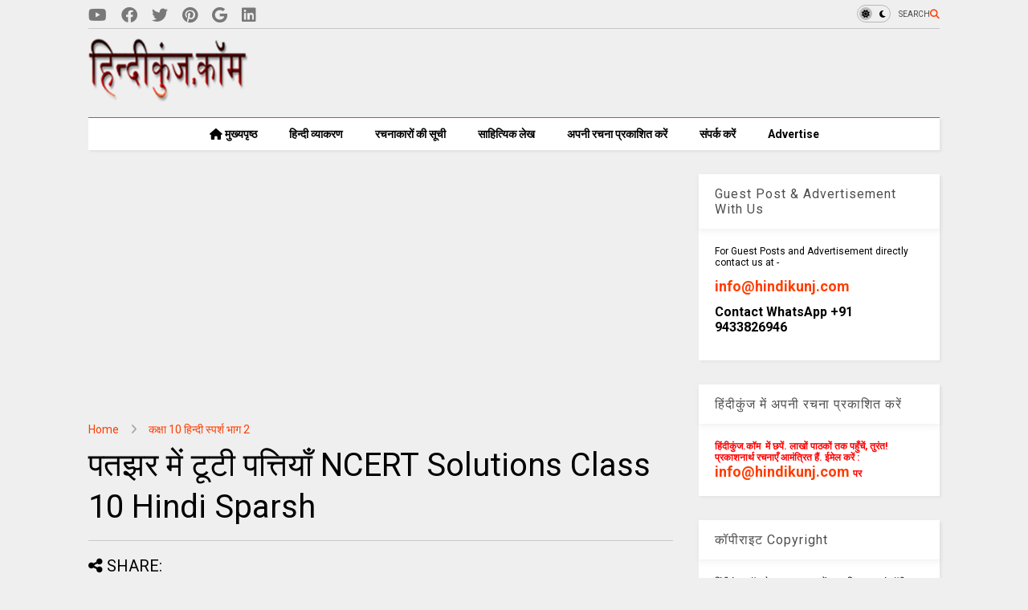

--- FILE ---
content_type: text/html; charset=UTF-8
request_url: https://www.hindikunj.com/2020/10/patjhad-me-tuti-pattiyan-class-10.html
body_size: 40600
content:
<!DOCTYPE html>
<html class='v2' dir='ltr' lang='hi' xmlns='http://www.w3.org/1999/xhtml' xmlns:b='http://www.google.com/2005/gml/b' xmlns:data='http://www.google.com/2005/gml/data' xmlns:expr='http://www.google.com/2005/gml/expr'>
<!--
<head>
<link href='https://www.blogger.com/static/v1/widgets/335934321-css_bundle_v2.css' rel='stylesheet' type='text/css'/>

-->
<head>
<link as='style' href='https://google-git.github.io/icon/css/all.min.css' onload='this.onload=null;this.rel=&#39;stylesheet&#39;' rel='preload'/>
<noscript><link href='https://google-git.github.io/icon/icon/css/all.min.css' rel='stylesheet'/></noscript>
<link as='style' href='https://google-git.github.io/icon/icon/v4-shims.css' onload='this.onload=null;this.rel=&#39;stylesheet&#39;' rel='preload'/>
<noscript><link href='https://google-git.github.io/icon/icon/v4-shims.css' rel='stylesheet'/></noscript>
<link href='//github.io' rel='dns-prefetch'/><link href='//1.bp.blogspot.com' rel='dns-prefetch'/><link href='//28.2bp.blogspot.com' rel='dns-prefetch'/><link href='//3.bp.blogspot.com' rel='dns-prefetch'/><link href='//4.bp.blogspot.com' rel='dns-prefetch'/><link href='//www.blogger.com' rel='dns-prefetch'/><link href='//maxcdn.bootstrapcdn.com' rel='dns-prefetch'/><link href='//fonts.googleapis.com' rel='dns-prefetch'/><link href='//use.fontawesome.com' rel='dns-prefetch'/><link href='//ajax.googleapis.com' rel='dns-prefetch'/><link href='//resources.blogblog.com' rel='dns-prefetch'/><link href='//www.facebook.com' rel='dns-prefetch'/><link href='//plus.google.com' rel='dns-prefetch'/><link href='//twitter.com' rel='dns-prefetch'/><link href='//www.youtube.com' rel='dns-prefetch'/><link href='//feedburner.google.com' rel='dns-prefetch'/><link href='//www.pinterest.com' rel='dns-prefetch'/><link href='//www.linkedin.com' rel='dns-prefetch'/><link href='//www.behance.net' rel='dns-prefetch'/><link href='//feeds.feedburner.com' rel='dns-prefetch'/><link href='//github.com' rel='dns-prefetch'/><link href='//player.vimeo.com' rel='dns-prefetch'/><link href='//platform.twitter.com' rel='dns-prefetch'/><link href='//apis.google.com' rel='dns-prefetch'/><link href='//connect.facebook.net' rel='dns-prefetch'/><link href='//cdnjs.cloudflare.com' rel='dns-prefetch'/><link href='//www.google-analytics.com' rel='dns-prefetch'/><link href='//pagead2.googlesyndication.com' rel='dns-prefetch'/><link href='//googleads.g.doubleclick.net' rel='dns-prefetch'/><link href='//www.gstatic.com' rel='dns-prefetch'/><link href='//www.googletagservices.com' rel='dns-prefetch'/><link href='//static.xx.fbcdn.net' rel='dns-prefetch'/><link href='//tpc.googlesyndication.com' rel='dns-prefetch'/><link href='//syndication.twitter.com' rel='dns-prefetch'/><link href='//w.sharethis.com' rel='dns-prefetch'/><link href='//edge.sharethis.com' rel='dns-prefetch'/><link href='//t.sharethis.com' rel='dns-prefetch'/><link href='//x.disq.us' rel='dns-prefetch'/><link href='//s7.addthis.com' rel='dns-prefetch'/>
<meta charset='utf-8'/>
<meta content='max-image-preview:large' name='robots'/>
<!--magone-theme-color--><meta content='#ff6200' name='theme-color'/>
<meta content='width=device-width,initial-scale=1.0,minimum-scale=1.0' name='viewport'/>
<script async='async' src='https://ajax.googleapis.com/ajax/libs/jquery/3.6.3/jquery.js' type='text/javascript'></script>
<script async='async' src='https://tiennguyenvan.github.io/cdn/magone/6.9.971/owl.min.js' type='text/javascript'></script>
<!-- <script type="text/javascript" src="https://blogger.local/blogger-theme-magone/src/owl.min.js" async="async" /> -->
<script async='async' id='main-js' src='https://tiennguyenvan.github.io/cdn/magone/6.9.971/main.js' type='text/javascript'></script>
<meta content='text/html; charset=UTF-8' http-equiv='Content-Type'/>
<meta content='blogger' name='generator'/>
<link href='https://www.hindikunj.com/favicon.ico' rel='icon' type='image/x-icon'/>
<link href='https://www.hindikunj.com/2020/10/patjhad-me-tuti-pattiyan-class-10.html' rel='canonical'/>
<link rel="alternate" type="application/atom+xml" title="ह&#2367;न&#2381;द&#2368;क&#2369;&#2306;ज,Hindi Website/Literary Web Patrika - Atom" href="https://www.hindikunj.com/feeds/posts/default" />
<link rel="alternate" type="application/rss+xml" title="ह&#2367;न&#2381;द&#2368;क&#2369;&#2306;ज,Hindi Website/Literary Web Patrika - RSS" href="https://www.hindikunj.com/feeds/posts/default?alt=rss" />
<link rel="service.post" type="application/atom+xml" title="ह&#2367;न&#2381;द&#2368;क&#2369;&#2306;ज,Hindi Website/Literary Web Patrika - Atom" href="https://www.blogger.com/feeds/6755820785026826471/posts/default" />

<link rel="alternate" type="application/atom+xml" title="ह&#2367;न&#2381;द&#2368;क&#2369;&#2306;ज,Hindi Website/Literary Web Patrika - Atom" href="https://www.hindikunj.com/feeds/3875618523073606939/comments/default" />
<!--Can't find substitution for tag [blog.ieCssRetrofitLinks]-->
<link href='https://blogger.googleusercontent.com/img/b/R29vZ2xl/AVvXsEjDg6z7nWp_attxqMMtM2xLrvm1DcNqYfQ96bftEvhXatJkYNqYi2gxJnMFcm0qIaOkm6ZrDPXmY5A_QK9ciE1bbN0-ulhGCCbaZoLU-OM-BLsuH2JKvyJRuf6fh8D9DAy-HZE7iWXtNrgf/s320/ravindra+kelkar.jpg' rel='image_src'/>
<meta content='पतझर में टूटी पत्तियाँ summary पतझर में टूटी पत्तियाँ solutions पतझर में टूटी पत्तियाँ summary in hindi पतझर में टूटी पत्तियाँ Patjhad ki tooti NCERT' name='description'/>
<meta content='https://www.hindikunj.com/2020/10/patjhad-me-tuti-pattiyan-class-10.html' property='og:url'/>
<meta content='पतझर में टूटी पत्तियाँ NCERT Solutions Class 10 Hindi Sparsh ' property='og:title'/>
<meta content='पतझर में टूटी पत्तियाँ summary पतझर में टूटी पत्तियाँ solutions पतझर में टूटी पत्तियाँ summary in hindi पतझर में टूटी पत्तियाँ Patjhad ki tooti NCERT' property='og:description'/>
<meta content='https://blogger.googleusercontent.com/img/b/R29vZ2xl/AVvXsEjDg6z7nWp_attxqMMtM2xLrvm1DcNqYfQ96bftEvhXatJkYNqYi2gxJnMFcm0qIaOkm6ZrDPXmY5A_QK9ciE1bbN0-ulhGCCbaZoLU-OM-BLsuH2JKvyJRuf6fh8D9DAy-HZE7iWXtNrgf/w1200-h630-p-k-no-nu/ravindra+kelkar.jpg' property='og:image'/>
<title>
पतझर म&#2375;&#2306; ट&#2370;ट&#2368; पत&#2381;त&#2367;य&#2366;&#2305; NCERT Solutions Class 10 Hindi Sparsh  | ह&#2367;न&#2381;द&#2368;क&#2369;&#2306;ज,Hindi Website/Literary Web Patrika
</title>
<meta content='article' property='og:type'/>
<meta content='max-image-preview:large' name='robots'/>
<meta content='https://blogger.googleusercontent.com/img/b/R29vZ2xl/AVvXsEjDg6z7nWp_attxqMMtM2xLrvm1DcNqYfQ96bftEvhXatJkYNqYi2gxJnMFcm0qIaOkm6ZrDPXmY5A_QK9ciE1bbN0-ulhGCCbaZoLU-OM-BLsuH2JKvyJRuf6fh8D9DAy-HZE7iWXtNrgf/w600-h315-p-k-no-nu/ravindra+kelkar.jpg' property='og:image'/>
<meta content='600' property='og:image:width'/>
<meta content='315' property='og:image:height'/>
<meta content='https://blogger.googleusercontent.com/img/b/R29vZ2xl/AVvXsEjDg6z7nWp_attxqMMtM2xLrvm1DcNqYfQ96bftEvhXatJkYNqYi2gxJnMFcm0qIaOkm6ZrDPXmY5A_QK9ciE1bbN0-ulhGCCbaZoLU-OM-BLsuH2JKvyJRuf6fh8D9DAy-HZE7iWXtNrgf/w1200-h630-p-k-no-nu/ravindra+kelkar.jpg' property='twitter:image'/>
<meta content='summary_large_image' name='twitter:card'/>
<link as='image' href='https://blogger.googleusercontent.com/img/b/R29vZ2xl/AVvXsEjDg6z7nWp_attxqMMtM2xLrvm1DcNqYfQ96bftEvhXatJkYNqYi2gxJnMFcm0qIaOkm6ZrDPXmY5A_QK9ciE1bbN0-ulhGCCbaZoLU-OM-BLsuH2JKvyJRuf6fh8D9DAy-HZE7iWXtNrgf/s320/ravindra+kelkar.jpg' rel='preload'/>
<meta content='हिन्दीकुंज,Hindi Website/Literary Web Patrika' property='og:site_name'/>

<meta property='fb:app_id' content='403849583055028'/>


<script type='text/javascript'>var FACEBOOK_APP_ID = '403849583055028';</script>
<!--dis-bing-index-archive-pages-start-->
<style type='text/css'>@font-face{font-family:'Roboto';font-style:normal;font-weight:400;font-stretch:100%;font-display:swap;src:url(//fonts.gstatic.com/s/roboto/v50/KFO7CnqEu92Fr1ME7kSn66aGLdTylUAMa3GUBHMdazTgWw.woff2)format('woff2');unicode-range:U+0460-052F,U+1C80-1C8A,U+20B4,U+2DE0-2DFF,U+A640-A69F,U+FE2E-FE2F;}@font-face{font-family:'Roboto';font-style:normal;font-weight:400;font-stretch:100%;font-display:swap;src:url(//fonts.gstatic.com/s/roboto/v50/KFO7CnqEu92Fr1ME7kSn66aGLdTylUAMa3iUBHMdazTgWw.woff2)format('woff2');unicode-range:U+0301,U+0400-045F,U+0490-0491,U+04B0-04B1,U+2116;}@font-face{font-family:'Roboto';font-style:normal;font-weight:400;font-stretch:100%;font-display:swap;src:url(//fonts.gstatic.com/s/roboto/v50/KFO7CnqEu92Fr1ME7kSn66aGLdTylUAMa3CUBHMdazTgWw.woff2)format('woff2');unicode-range:U+1F00-1FFF;}@font-face{font-family:'Roboto';font-style:normal;font-weight:400;font-stretch:100%;font-display:swap;src:url(//fonts.gstatic.com/s/roboto/v50/KFO7CnqEu92Fr1ME7kSn66aGLdTylUAMa3-UBHMdazTgWw.woff2)format('woff2');unicode-range:U+0370-0377,U+037A-037F,U+0384-038A,U+038C,U+038E-03A1,U+03A3-03FF;}@font-face{font-family:'Roboto';font-style:normal;font-weight:400;font-stretch:100%;font-display:swap;src:url(//fonts.gstatic.com/s/roboto/v50/KFO7CnqEu92Fr1ME7kSn66aGLdTylUAMawCUBHMdazTgWw.woff2)format('woff2');unicode-range:U+0302-0303,U+0305,U+0307-0308,U+0310,U+0312,U+0315,U+031A,U+0326-0327,U+032C,U+032F-0330,U+0332-0333,U+0338,U+033A,U+0346,U+034D,U+0391-03A1,U+03A3-03A9,U+03B1-03C9,U+03D1,U+03D5-03D6,U+03F0-03F1,U+03F4-03F5,U+2016-2017,U+2034-2038,U+203C,U+2040,U+2043,U+2047,U+2050,U+2057,U+205F,U+2070-2071,U+2074-208E,U+2090-209C,U+20D0-20DC,U+20E1,U+20E5-20EF,U+2100-2112,U+2114-2115,U+2117-2121,U+2123-214F,U+2190,U+2192,U+2194-21AE,U+21B0-21E5,U+21F1-21F2,U+21F4-2211,U+2213-2214,U+2216-22FF,U+2308-230B,U+2310,U+2319,U+231C-2321,U+2336-237A,U+237C,U+2395,U+239B-23B7,U+23D0,U+23DC-23E1,U+2474-2475,U+25AF,U+25B3,U+25B7,U+25BD,U+25C1,U+25CA,U+25CC,U+25FB,U+266D-266F,U+27C0-27FF,U+2900-2AFF,U+2B0E-2B11,U+2B30-2B4C,U+2BFE,U+3030,U+FF5B,U+FF5D,U+1D400-1D7FF,U+1EE00-1EEFF;}@font-face{font-family:'Roboto';font-style:normal;font-weight:400;font-stretch:100%;font-display:swap;src:url(//fonts.gstatic.com/s/roboto/v50/KFO7CnqEu92Fr1ME7kSn66aGLdTylUAMaxKUBHMdazTgWw.woff2)format('woff2');unicode-range:U+0001-000C,U+000E-001F,U+007F-009F,U+20DD-20E0,U+20E2-20E4,U+2150-218F,U+2190,U+2192,U+2194-2199,U+21AF,U+21E6-21F0,U+21F3,U+2218-2219,U+2299,U+22C4-22C6,U+2300-243F,U+2440-244A,U+2460-24FF,U+25A0-27BF,U+2800-28FF,U+2921-2922,U+2981,U+29BF,U+29EB,U+2B00-2BFF,U+4DC0-4DFF,U+FFF9-FFFB,U+10140-1018E,U+10190-1019C,U+101A0,U+101D0-101FD,U+102E0-102FB,U+10E60-10E7E,U+1D2C0-1D2D3,U+1D2E0-1D37F,U+1F000-1F0FF,U+1F100-1F1AD,U+1F1E6-1F1FF,U+1F30D-1F30F,U+1F315,U+1F31C,U+1F31E,U+1F320-1F32C,U+1F336,U+1F378,U+1F37D,U+1F382,U+1F393-1F39F,U+1F3A7-1F3A8,U+1F3AC-1F3AF,U+1F3C2,U+1F3C4-1F3C6,U+1F3CA-1F3CE,U+1F3D4-1F3E0,U+1F3ED,U+1F3F1-1F3F3,U+1F3F5-1F3F7,U+1F408,U+1F415,U+1F41F,U+1F426,U+1F43F,U+1F441-1F442,U+1F444,U+1F446-1F449,U+1F44C-1F44E,U+1F453,U+1F46A,U+1F47D,U+1F4A3,U+1F4B0,U+1F4B3,U+1F4B9,U+1F4BB,U+1F4BF,U+1F4C8-1F4CB,U+1F4D6,U+1F4DA,U+1F4DF,U+1F4E3-1F4E6,U+1F4EA-1F4ED,U+1F4F7,U+1F4F9-1F4FB,U+1F4FD-1F4FE,U+1F503,U+1F507-1F50B,U+1F50D,U+1F512-1F513,U+1F53E-1F54A,U+1F54F-1F5FA,U+1F610,U+1F650-1F67F,U+1F687,U+1F68D,U+1F691,U+1F694,U+1F698,U+1F6AD,U+1F6B2,U+1F6B9-1F6BA,U+1F6BC,U+1F6C6-1F6CF,U+1F6D3-1F6D7,U+1F6E0-1F6EA,U+1F6F0-1F6F3,U+1F6F7-1F6FC,U+1F700-1F7FF,U+1F800-1F80B,U+1F810-1F847,U+1F850-1F859,U+1F860-1F887,U+1F890-1F8AD,U+1F8B0-1F8BB,U+1F8C0-1F8C1,U+1F900-1F90B,U+1F93B,U+1F946,U+1F984,U+1F996,U+1F9E9,U+1FA00-1FA6F,U+1FA70-1FA7C,U+1FA80-1FA89,U+1FA8F-1FAC6,U+1FACE-1FADC,U+1FADF-1FAE9,U+1FAF0-1FAF8,U+1FB00-1FBFF;}@font-face{font-family:'Roboto';font-style:normal;font-weight:400;font-stretch:100%;font-display:swap;src:url(//fonts.gstatic.com/s/roboto/v50/KFO7CnqEu92Fr1ME7kSn66aGLdTylUAMa3OUBHMdazTgWw.woff2)format('woff2');unicode-range:U+0102-0103,U+0110-0111,U+0128-0129,U+0168-0169,U+01A0-01A1,U+01AF-01B0,U+0300-0301,U+0303-0304,U+0308-0309,U+0323,U+0329,U+1EA0-1EF9,U+20AB;}@font-face{font-family:'Roboto';font-style:normal;font-weight:400;font-stretch:100%;font-display:swap;src:url(//fonts.gstatic.com/s/roboto/v50/KFO7CnqEu92Fr1ME7kSn66aGLdTylUAMa3KUBHMdazTgWw.woff2)format('woff2');unicode-range:U+0100-02BA,U+02BD-02C5,U+02C7-02CC,U+02CE-02D7,U+02DD-02FF,U+0304,U+0308,U+0329,U+1D00-1DBF,U+1E00-1E9F,U+1EF2-1EFF,U+2020,U+20A0-20AB,U+20AD-20C0,U+2113,U+2C60-2C7F,U+A720-A7FF;}@font-face{font-family:'Roboto';font-style:normal;font-weight:400;font-stretch:100%;font-display:swap;src:url(//fonts.gstatic.com/s/roboto/v50/KFO7CnqEu92Fr1ME7kSn66aGLdTylUAMa3yUBHMdazQ.woff2)format('woff2');unicode-range:U+0000-00FF,U+0131,U+0152-0153,U+02BB-02BC,U+02C6,U+02DA,U+02DC,U+0304,U+0308,U+0329,U+2000-206F,U+20AC,U+2122,U+2191,U+2193,U+2212,U+2215,U+FEFF,U+FFFD;}@font-face{font-family:'Roboto';font-style:normal;font-weight:700;font-stretch:100%;font-display:swap;src:url(//fonts.gstatic.com/s/roboto/v50/KFO7CnqEu92Fr1ME7kSn66aGLdTylUAMa3GUBHMdazTgWw.woff2)format('woff2');unicode-range:U+0460-052F,U+1C80-1C8A,U+20B4,U+2DE0-2DFF,U+A640-A69F,U+FE2E-FE2F;}@font-face{font-family:'Roboto';font-style:normal;font-weight:700;font-stretch:100%;font-display:swap;src:url(//fonts.gstatic.com/s/roboto/v50/KFO7CnqEu92Fr1ME7kSn66aGLdTylUAMa3iUBHMdazTgWw.woff2)format('woff2');unicode-range:U+0301,U+0400-045F,U+0490-0491,U+04B0-04B1,U+2116;}@font-face{font-family:'Roboto';font-style:normal;font-weight:700;font-stretch:100%;font-display:swap;src:url(//fonts.gstatic.com/s/roboto/v50/KFO7CnqEu92Fr1ME7kSn66aGLdTylUAMa3CUBHMdazTgWw.woff2)format('woff2');unicode-range:U+1F00-1FFF;}@font-face{font-family:'Roboto';font-style:normal;font-weight:700;font-stretch:100%;font-display:swap;src:url(//fonts.gstatic.com/s/roboto/v50/KFO7CnqEu92Fr1ME7kSn66aGLdTylUAMa3-UBHMdazTgWw.woff2)format('woff2');unicode-range:U+0370-0377,U+037A-037F,U+0384-038A,U+038C,U+038E-03A1,U+03A3-03FF;}@font-face{font-family:'Roboto';font-style:normal;font-weight:700;font-stretch:100%;font-display:swap;src:url(//fonts.gstatic.com/s/roboto/v50/KFO7CnqEu92Fr1ME7kSn66aGLdTylUAMawCUBHMdazTgWw.woff2)format('woff2');unicode-range:U+0302-0303,U+0305,U+0307-0308,U+0310,U+0312,U+0315,U+031A,U+0326-0327,U+032C,U+032F-0330,U+0332-0333,U+0338,U+033A,U+0346,U+034D,U+0391-03A1,U+03A3-03A9,U+03B1-03C9,U+03D1,U+03D5-03D6,U+03F0-03F1,U+03F4-03F5,U+2016-2017,U+2034-2038,U+203C,U+2040,U+2043,U+2047,U+2050,U+2057,U+205F,U+2070-2071,U+2074-208E,U+2090-209C,U+20D0-20DC,U+20E1,U+20E5-20EF,U+2100-2112,U+2114-2115,U+2117-2121,U+2123-214F,U+2190,U+2192,U+2194-21AE,U+21B0-21E5,U+21F1-21F2,U+21F4-2211,U+2213-2214,U+2216-22FF,U+2308-230B,U+2310,U+2319,U+231C-2321,U+2336-237A,U+237C,U+2395,U+239B-23B7,U+23D0,U+23DC-23E1,U+2474-2475,U+25AF,U+25B3,U+25B7,U+25BD,U+25C1,U+25CA,U+25CC,U+25FB,U+266D-266F,U+27C0-27FF,U+2900-2AFF,U+2B0E-2B11,U+2B30-2B4C,U+2BFE,U+3030,U+FF5B,U+FF5D,U+1D400-1D7FF,U+1EE00-1EEFF;}@font-face{font-family:'Roboto';font-style:normal;font-weight:700;font-stretch:100%;font-display:swap;src:url(//fonts.gstatic.com/s/roboto/v50/KFO7CnqEu92Fr1ME7kSn66aGLdTylUAMaxKUBHMdazTgWw.woff2)format('woff2');unicode-range:U+0001-000C,U+000E-001F,U+007F-009F,U+20DD-20E0,U+20E2-20E4,U+2150-218F,U+2190,U+2192,U+2194-2199,U+21AF,U+21E6-21F0,U+21F3,U+2218-2219,U+2299,U+22C4-22C6,U+2300-243F,U+2440-244A,U+2460-24FF,U+25A0-27BF,U+2800-28FF,U+2921-2922,U+2981,U+29BF,U+29EB,U+2B00-2BFF,U+4DC0-4DFF,U+FFF9-FFFB,U+10140-1018E,U+10190-1019C,U+101A0,U+101D0-101FD,U+102E0-102FB,U+10E60-10E7E,U+1D2C0-1D2D3,U+1D2E0-1D37F,U+1F000-1F0FF,U+1F100-1F1AD,U+1F1E6-1F1FF,U+1F30D-1F30F,U+1F315,U+1F31C,U+1F31E,U+1F320-1F32C,U+1F336,U+1F378,U+1F37D,U+1F382,U+1F393-1F39F,U+1F3A7-1F3A8,U+1F3AC-1F3AF,U+1F3C2,U+1F3C4-1F3C6,U+1F3CA-1F3CE,U+1F3D4-1F3E0,U+1F3ED,U+1F3F1-1F3F3,U+1F3F5-1F3F7,U+1F408,U+1F415,U+1F41F,U+1F426,U+1F43F,U+1F441-1F442,U+1F444,U+1F446-1F449,U+1F44C-1F44E,U+1F453,U+1F46A,U+1F47D,U+1F4A3,U+1F4B0,U+1F4B3,U+1F4B9,U+1F4BB,U+1F4BF,U+1F4C8-1F4CB,U+1F4D6,U+1F4DA,U+1F4DF,U+1F4E3-1F4E6,U+1F4EA-1F4ED,U+1F4F7,U+1F4F9-1F4FB,U+1F4FD-1F4FE,U+1F503,U+1F507-1F50B,U+1F50D,U+1F512-1F513,U+1F53E-1F54A,U+1F54F-1F5FA,U+1F610,U+1F650-1F67F,U+1F687,U+1F68D,U+1F691,U+1F694,U+1F698,U+1F6AD,U+1F6B2,U+1F6B9-1F6BA,U+1F6BC,U+1F6C6-1F6CF,U+1F6D3-1F6D7,U+1F6E0-1F6EA,U+1F6F0-1F6F3,U+1F6F7-1F6FC,U+1F700-1F7FF,U+1F800-1F80B,U+1F810-1F847,U+1F850-1F859,U+1F860-1F887,U+1F890-1F8AD,U+1F8B0-1F8BB,U+1F8C0-1F8C1,U+1F900-1F90B,U+1F93B,U+1F946,U+1F984,U+1F996,U+1F9E9,U+1FA00-1FA6F,U+1FA70-1FA7C,U+1FA80-1FA89,U+1FA8F-1FAC6,U+1FACE-1FADC,U+1FADF-1FAE9,U+1FAF0-1FAF8,U+1FB00-1FBFF;}@font-face{font-family:'Roboto';font-style:normal;font-weight:700;font-stretch:100%;font-display:swap;src:url(//fonts.gstatic.com/s/roboto/v50/KFO7CnqEu92Fr1ME7kSn66aGLdTylUAMa3OUBHMdazTgWw.woff2)format('woff2');unicode-range:U+0102-0103,U+0110-0111,U+0128-0129,U+0168-0169,U+01A0-01A1,U+01AF-01B0,U+0300-0301,U+0303-0304,U+0308-0309,U+0323,U+0329,U+1EA0-1EF9,U+20AB;}@font-face{font-family:'Roboto';font-style:normal;font-weight:700;font-stretch:100%;font-display:swap;src:url(//fonts.gstatic.com/s/roboto/v50/KFO7CnqEu92Fr1ME7kSn66aGLdTylUAMa3KUBHMdazTgWw.woff2)format('woff2');unicode-range:U+0100-02BA,U+02BD-02C5,U+02C7-02CC,U+02CE-02D7,U+02DD-02FF,U+0304,U+0308,U+0329,U+1D00-1DBF,U+1E00-1E9F,U+1EF2-1EFF,U+2020,U+20A0-20AB,U+20AD-20C0,U+2113,U+2C60-2C7F,U+A720-A7FF;}@font-face{font-family:'Roboto';font-style:normal;font-weight:700;font-stretch:100%;font-display:swap;src:url(//fonts.gstatic.com/s/roboto/v50/KFO7CnqEu92Fr1ME7kSn66aGLdTylUAMa3yUBHMdazQ.woff2)format('woff2');unicode-range:U+0000-00FF,U+0131,U+0152-0153,U+02BB-02BC,U+02C6,U+02DA,U+02DC,U+0304,U+0308,U+0329,U+2000-206F,U+20AC,U+2122,U+2191,U+2193,U+2212,U+2215,U+FEFF,U+FFFD;}</style>
<style id='page-skin-1' type='text/css'><!--
/*
-----------------------------------------------------------------------------
Template Name: MagOne
Template URI: https://sneeit.com/magone-multi-purpose-blogger-magazine-template/
Author: Tien Nguyen
Author URI: https://sneeit.com
Description: MagOne - Responsive Newspaper and Magazine Blogger Template
Version: 6.9.97
- Fix: Add Google News meta tag
-----------------------------------------------------------------------------
----------------------------------------------------------------------------- */
/* Variable definitions
=======================
<Variable name="keycolor" description="Main Color" type="color" default="#FF3D00"/>
<Group description="Site" selector="body">
<Variable name="body.font" description="Font" type="font" default="normal normal 12px 'Roboto', sans-serif"/>
<Variable name="site.text.color" description="Text Color" type="color" default="#000000"/>
<Variable name="body.text.font" description="MagOne Body Font" type="font" default="15px Roboto, sans-serif"/>
<Variable name="body.link.color" description="MagOne Body Link color" type="color" default="#2196f3"/>
</Group>
<Group description="Backgrounds" selector="body">
<Variable name="body.background.color" description="Body Background" type="color" default="#efefef"/>
<Variable name="content.background.color" description="Entire Blog Background" type="color" default="#efefef"/>
<Variable name="header.background.color" description="Header Background" type="color" default="#ffffff"/>
</Group>
<Group description="Menu" selector="#PageList1">
<Variable name="menufont" description="Menu Main Items Font" type="font" default="normal bold 14px 'Roboto', sans-serif"/>
<Variable name="menucolor" description="Menu Main Items Color" type="color" default="#000000"/>
<Variable name="menucolorhover" description="Menu Main Items Hover Color" type="color" default="#777777"/>
<Variable name="menubackground" description="Menu Main Items Background" type="color" default="#ffffff"/>
<Variable name="menubackgroundhover" description="Menu Main Items Hover Background" type="color" default="#ffffff"/>
<Variable name="menusubcolor" description="Menu Sub Items Color" type="color" default="#cccccc"/>
<Variable name="menusubcolorhover" description="Menu Sub Items Hover Color" type="color" default="#ffffff"/>
<Variable name="menusubbackground" description="Menu Sub Items Background" type="color" default="#333333"/>
<Variable name="menucurcolor" description="Selected Menu Main Item Color" type="color" default="#FFFFFF"/>
<Variable name="menucurbackground" description="Selected Menu Main Item Background" type="color" default="#FF3D00"/>
</Group>
<Group description="Links" selector="body">
<Variable name="link.color" description="Link Color" type="color" default="#ff3d00"/>
<Variable name="link.visited.color" description="Visited Color" type="color" default="#EA3A00"/>
<Variable name="link.hover.color" description="Hover Color" type="color" default="#FF4D11"/>
</Group>
<Group description="Widgets - Gadgets" selector="#primary .widget">
<Variable name="wid.bg.color" description="Widget Background Color" type="color" default="#ffffff"/>
<Variable name="feedwid.title.font" description="Article Widgets Title" type="font" default="normal bold 23px 'Roboto', sans-serif"/>
<Variable name="sidewid.title.font" description="Right Sidebar Widgets Title" type="font" default="normal normal 16px 'Roboto', sans-serif"/>
<Variable name="blockitembghv" description="Background of Items in Blocks when Hover" type="color" default="#000000"/>
</Group>
<Group description="Post" selector="h1.post-title">
<Variable name="post.title.font" description="Post Title" type="font" default="normal normal 40px 'Roboto', sans-serif"/>
<Variable name="post.body.font" description="Post Body" type="font" default="normal normal 16px 'Roboto', sans-serif"/>
</Group>
<Group description="Slider" selector=".widget.slider">
<Variable name="slider.title.font" description="Slider Item Title" type="font" default="normal 400 30px 'Roboto', sans-serif"/>
<Variable name="posts.title.color" description="MagOne Post title color" type="color" default="#ffffff"/>
<Variable name="posts.icons.color" description="MagOne Post icons color" type="color" default="#ffffff"/>
<Variable name="tabs.font" description="MagOne Tabs Font" type="font" default="700 normal 15px Roboto"/>
<Variable name="labels.text.color" description="MagOne Label text color" type="color" default="#ffffff"/>
<Variable name="labels.background.color" description="MagOne Label bg color" type="color" default="#ffffff"/>
</Group>
<Variable name="body.background" description="Body Background" type="background"
color="#efefef" default="$(color) none repeat scroll top left"/>
<Variable name="body.background.override" description="Body Background Override" type="string" default=""/>
<Variable name="body.background.gradient.cap" description="Body Gradient Cap" type="url"
default="url(//www.blogblog.com/1kt/simple/gradients_light.png)"/>
<Variable name="body.background.gradient.tile" description="Body Gradient Tile" type="url"
default="url(//www.blogblog.com/1kt/simple/body_gradient_tile_light.png)"/>
<Group description="Dark Mode Site" selector="site">
<Variable name="darkkeycolor" description="Main Color for Dark Mode" type="color" default="#f6aa63"/>
<Variable name="darksite.text.color" description="Text Color for Dark Mode" type="color" default="#FFFFFF"/>
<Variable name="darkbody.background.color" description="Body Background for Dark Mode" type="color" default="#333333"/>
<Variable name="darkcontent.background.color" description="Entire Blog Background for Dark Mode" type="color" default="#212121"/>
<Variable name="darkheader.background.color" description="Header Background for Dark Mode" type="color" default="#181818"/>
<Variable name="darkmenucolor" description="Menu Main Items Color for Dark Mode" type="color" default="#eeeeee"/>
<Variable name="darkmenucolorhover" description="Menu Main Items Hover Color for Dark Mode" type="color" default="#cccccc"/>
<Variable name="darkmenubackground" description="Menu Main Items Background for Dark Mode" type="color" default="#181818"/>
<Variable name="darkmenubackgroundhover" description="Menu Main Items Hover Background for Dark Mode" type="color" default="#121212"/>
<Variable name="darkmenusubcolor" description="Menu Sub Items Color for Dark Mode" type="color" default="#cccccc"/>
<Variable name="darkmenusubcolorhover" description="Menu Sub Items Hover Color for Dark Mode" type="color" default="#ffffff"/>
<Variable name="darkmenusubbackground" description="Menu Sub Items Background for Dark Mode" type="color" default="#333333"/>
<Variable name="darkmenucurcolor" description="Selected Menu Main Item Color for Dark Mode" type="color" default="#FFFFFF"/>
<Variable name="darkmenucurbackground" description="Selected Menu Main Item Background for Dark Mode" type="color" default="#f6aa63"/>
<Variable name="darklink.color" description="Link Color for Dark Mode" type="color" default="#f6aa63"/>
<Variable name="darklink.visited.color" description="Visited Color for Dark Mode" type="color" default="#d8873a"/>
<Variable name="darklink.hover.color" description="Hover Color for Dark Mode" type="color" default="#ffbb7b"/>
<Variable name="darkwid.bg.color" description="Widget Background Color for Dark Mode" type="color" default="#181818"/>
<Variable name="posts.background.color" description="MagOne Blogger Comment Form Background Color" type="color" default="#ffffff"/>
<Variable name="body.text.color" description="MagOne Comment Form Text Color" type="color" default="#000000"/>
</Group>
*/
/*Variable Apply Here*/
a:link {text-decoration:none;color: #ff3d00;}
[data-mode="dark"] a:link {color: #f6aa63;}
a:visited {text-decoration:none;color: #ea3a00;}
[data-mode="dark"] a:visited {color: #d8873a;}
a:hover {color: #ff4d11; border-color: inherit!important}
body {font: normal normal 12px 'Roboto', sans-serif;color: #000000;background: #efefef none repeat scroll top left;}
.header-button .inner span, .header-social-icons ul li a, .header-social-icons ul li a:link, input,
.tab-link.active .tab-link-inner,  .feed.widget.ticker .item-title a, .feed.widget.list .item-title a, .feed.widget.list .meta-item-author,
.feed.widget.list .meta-item-date, .feed.widget.one .meta-item, .feed.widget.complex .item-title a,
.feed.widget.three .meta-item, .feed.widget.blogging .item-title a, .feed.widget.blogging .meta-item,
.feed.widget.right .meta-item, .feed.widget.left .meta-item,
.feed.widget.left .item .item-title a, .feed.widget.right .item .item-title a,
#footer .widget[id*="List"] li a, #footer .widget.social_icons li a,
a.post-meta, .shortcode-tab ul.tab-header li.ui-state-active a, .shortcode-vtab ul.tab-header li.ui-state-active a,
.shortcode-accordion .ui-state-active .accordion-title, .post-page-button.active, a.comments-title,
a.comment-date, .blogger-alt-comments .comment-header .datetime.secondary-text a,
.comment-footer a span, .blogger-alt-comments .comment-actions.secondary-text a {
color: #000000;
}
[data-mode="dark"] {color: #ffffff;background-color: #333333}
[data-mode="dark"] select, [data-mode="dark"] input, [data-mode="dark"] textarea {color: #ffffff; background-color: #111}
[data-mode="dark"] .header-button .inner span, [data-mode="dark"] .header-social-icons ul li a, [data-mode="dark"] .header-social-icons ul li a:link,
[data-mode="dark"] input, [data-mode="dark"] .tab-link.active .tab-link-inner,
[data-mode="dark"] .feed.widget.ticker .item-title a, [data-mode="dark"] .feed.widget.list .item-title a, [data-mode="dark"] .feed.widget.list .meta-item-author,
[data-mode="dark"] .feed.widget.list .meta-item-date, [data-mode="dark"] .feed.widget.one .meta-item, [data-mode="dark"] .feed.widget.complex .item-title a,
[data-mode="dark"] .feed.widget.three .meta-item, [data-mode="dark"] .feed.widget.blogging .item-title a, [data-mode="dark"] .feed.widget.blogging .meta-item,
[data-mode="dark"] .feed.widget.right .meta-item, [data-mode="dark"] .feed.widget.left .meta-item,
[data-mode="dark"] .feed.widget.left .item .item-title a, [data-mode="dark"] .feed.widget.right .item .item-title a,
[data-mode="dark"] #footer .widget[id*="List"] li a, [data-mode="dark"] #footer .widget.social_icons li a,
[data-mode="dark"] a.post-meta, [data-mode="dark"] .shortcode-tab ul.tab-header li.ui-state-active a,
[data-mode="dark"] .shortcode-vtab ul.tab-header li.ui-state-active a,
[data-mode="dark"] .shortcode-accordion .ui-state-active .accordion-title, [data-mode="dark"] .post-page-button.active,
[data-mode="dark"] a.comments-title, [data-mode="dark"] a.comment-date, [data-mode="dark"] .blogger-alt-comments .comment-header .datetime.secondary-text a,
[data-mode="dark"] .comment-footer a span, [data-mode="dark"] .blogger-alt-comments .comment-actions.secondary-text a {
color: #ffffff;
}
[data-mode="dark"] a:hover {color: #ffbb7b;}
.color {color: #ff3d00;}
[data-mode="dark"] .color {color: #f6aa63;}
.border {border-color: #ff3d00;}
[data-mode="dark"] .border {border-color: #f6aa63;}
.bg {background-color: #ff3d00;}
[data-mode="dark"] .bg {background-color: #f6aa63;}
.header-bg, #header.sticky {background-color:#ffffff;}
[data-mode="dark"] .header-bg, [data-mode="dark"] #header.sticky {background-color:#181818;}
#sidebar .widget, .feed.widget.ticker .widget-content, .feed.widget .item, .feed.widget.blogging .widget-content,
#blog-pager a, .post-body-inner table, a.feed-widget-pagination-button, .post-page-button,
.shortcode-tab, .shortcode-vtab, .shortcode-accordion, a.archive-page-pagination-button,
a.scroll-up, .post-share-buttons-url, .footer-inner, .locked-content, .post-related-inner,
.comment-form-message, .shortcode-message .message-content, .wrapper.white-post-inner .post-body-inner
{
background: #ffffff
}
[data-mode="dark"] #sidebar .widget, [data-mode="dark"] .feed.widget.ticker .widget-content, [data-mode="dark"] .feed.widget .item,
[data-mode="dark"] .feed.widget.blogging .widget-content, [data-mode="dark"] #blog-pager a,
[data-mode="dark"] .post-body-inner table, [data-mode="dark"] a.feed-widget-pagination-button, [data-mode="dark"] .post-page-button,
[data-mode="dark"] .shortcode-tab, [data-mode="dark"] .shortcode-vtab, [data-mode="dark"] .shortcode-accordion, [data-mode="dark"] a.archive-page-pagination-button,
[data-mode="dark"] a.scroll-up, [data-mode="dark"] .post-share-buttons-url, [data-mode="dark"] .footer-inner, [data-mode="dark"] .locked-content, [data-mode="dark"] .post-related-inner,
[data-mode="dark"] .comment-form-message, [data-mode="dark"] .shortcode-message .message-content, [data-mode="dark"] .wrapper.white-post-inner .post-body-inner
{
background: #181818
}
.wrapper {background-color:#efefef;max-width: 100%;margin: auto;opacity: 0}
[data-mode="dark"] .wrapper {background-color:#212121}
a.comments-title.active {background-color: #efefef}
[data-mode="dark"] a.comments-title.active {background-color: #212121}
.wrapper.preview {opacity: 1}
.post-body {font: normal normal 16px 'Roboto', sans-serif;}
.main-menu {border-top: 1px solid #ff3d00;}
[data-mode="dark"] .main-menu {border-top: 1px solid #f6aa63;}
.main-menu ul.sub-menu li:hover > a {border-left: 2px solid #ff3d00;}
[data-mode="dark"] .main-menu ul.sub-menu li:hover > a {border-left-color: #f6aa63;}
.main-menu .menu-item-mega > .menu-item-inner > .sub-menu > li li:hover a {border-left: 1px solid #ff3d00;}
[data-mode="dark"] .main-menu .menu-item-mega > .menu-item-inner > .sub-menu > li li:hover a {border-left: 1px solid #f6aa63;}
.main-menu ul.sub-menu li:hover > a,
.main-menu .menu-item-mega > .menu-item-inner > .sub-menu,
.main-menu .menu-item-mega > .menu-item-inner > .sub-menu > li li:hover a {border-color: #ff3d00!important;}
[data-mode="dark"] .main-menu ul.sub-menu li:hover > a,
[data-mode="dark"] .main-menu .menu-item-mega > .menu-item-inner > .sub-menu,
[data-mode="dark"] .main-menu .menu-item-mega > .menu-item-inner > .sub-menu > li li:hover a {border-color: #f6aa63!important;}
.header-social-icons ul li a:hover {color: #ff3d00;}
[data-mode="dark"] .header-social-icons ul li a:hover {color: #f6aa63;}
.feed-widget-header .widget-title {font: normal bold 23px 'Roboto', sans-serif;}
.slider-item .item-readmore:hover {background: #ff3d00}
[data-mode="dark"] .slider-item .item-readmore:hover {background: #f6aa63}
.owl-dot.active {background: #ff3d00;}
[data-mode="dark"] .owl-dot.active {background: #f6aa63;}
#main-sidebar .widget > h2, #main-sidebar .feed-widget-header, #main-sidebar .feed-widget-header h2 {font: normal normal 16px 'Roboto', sans-serif;}
#main-sidebar .widget.FollowByEmail .follow-by-email-submit {background: #ff3d00;}
[data-mode="dark"] #main-sidebar .widget.FollowByEmail .follow-by-email-submit {background: #f6aa63;}
#footer .widget.social_icons li a:hover {color: #ff3d00;}
[data-mode="dark"] #footer .widget.social_icons li a:hover {color: #f6aa63;}
#footer .FollowByEmail .follow-by-email-submit {background: #ff3d00;}
[data-mode="dark"] #footer .FollowByEmail .follow-by-email-submit {background: #f6aa63;}
h1.post-title {font: normal normal 40px 'Roboto', sans-serif;}
.feed.widget .feed-widget-header {border-color: #ff3d00;}
[data-mode="dark"] .feed.widget .feed-widget-header {border-color: #f6aa63;}
.feed.widget.box-title h2.widget-title {background: #ff3d00;}
[data-mode="dark"] .feed.widget.box-title h2.widget-title {background: #f6aa63;}
.social_counter {color: #ff3d00}
[data-mode="dark"] .social_counter {color: #f6aa63}
.social_counter .button {background: #ff3d00}
[data-mode="dark"] .social_counter .button {background: #f6aa63}
.main-menu {background: #ffffff;}
[data-mode="dark"] .main-menu {background: #181818;}
.main-menu ul.menu > li > a {color: #000000;font: normal bold 14px 'Roboto', sans-serif;}
[data-mode="dark"] .main-menu ul.menu > li > a {color: #eeeeee}
.main-menu ul.menu > li:hover > a {color: #777777;background: #ffffff;}
[data-mode="dark"] .main-menu ul.menu > li:hover > a {color: #cccccc;background: #121212;}
.main-menu ul.sub-menu,
.main-menu .menu-item-mega-label .menu-item-inner {	background: #333333; }
[data-mode="dark"] .main-menu ul.sub-menu,
[data-mode="dark"] .main-menu .menu-item-mega-label .menu-item-inner {	background: #333333; }
.main-menu ul.sub-menu a { color: #cccccc; }
[data-mode="dark"] .main-menu ul.sub-menu a { color: #cccccc; }
.main-menu ul.sub-menu li:hover > a { color: #ffffff; }
[data-mode="dark"] .main-menu ul.sub-menu li:hover > a { color: #ffffff; }
.main-menu ul.menu > li.menu-item-current > a {background: #ff3d00; color: #ffffff!important;}
[data-mode="dark"] .main-menu ul.menu > li.menu-item-current > a {background: #f6aa63; color: #ffffff!important;}
.feed.widget .thumbnail { background: #000000 }
.mobile-menu .menu { border-top: 1px solid #ff3d00; }
[data-mode="dark"] .mobile-menu .menu { border-top: 1px solid #f6aa63; }
.slider-item .item-title {font:normal 400 30px 'Roboto', sans-serif}
input, select, textarea, checkbox, radio {background: none}
form a[class*="button"],
form button[class*="button"],
form input[class*="button"],
form input[type="submit"]{background:#ff3d00!important}
[data-mode="dark"] form a[class*="button"],
[data-mode="dark"] form button[class*="button"],
[data-mode="dark"] form input[class*="button"],
[data-mode="dark"] form input[type="submit"]{background:#f6aa63!important}
/*MAIN LAYOUT*/
.main-loader {
position: fixed;
width: 100%;
height: 100%;
}
.main-loader .inner {
position: absolute;
width: 100%;
height: 1px;
text-align: center;
top: 35%;
}
.wrapper {
padding: 20px 20px 30px 20px;
max-width: 100%;
width: /*-var-wrapper-width-start*/1100px/*-var-wrapper-width-end*/;
box-sizing: border-box;
}
#content {
float: left;
/*-var-content-width-start-*/width: 68.68%;/*-var-content-width-end-*/
}
#main-sidebar {
float: right;
/*-var-sidebar-width-start-*/width: 28.31%;/*-var-sidebar-width-end-*/
}
/* - sticky sidebar */
#sidebar {
padding-top: 0.1px; /* to prevent margin of widget collapse sidebar height */
}
#sidebar.fix-top {
position: fixed;
top: 0!important;
bottom: auto!important;
}
#sidebar.fix-bot {
position: fixed;
top: auto!important;
bottom: 0!important;
}
#sidebar.abs-stay {
position: absolute;
bottom: auto!important;
left: auto!important;
right: 0!important;
}
#sidebar.abs-bot {
position: absolute;
top: auto!important;
bottom: 0!important;
left: auto!important;
right: 0!important;
}
/*amp*/
amp-img, amp-youtube, amp-iframe, noscript.amp {
display: none!important;
}
i[class*="gi "] {
font-family: 'GoogleIcon'!important;
}
{/* .gib {font-family: "Google Icon 5 Brands"!important;} */}
body {
-webkit-user-select: none!important; /* Safari */
-moz-user-select: -moz-none!important; /* Firefox */
-ms-user-select: none!important; /* Internet Explorer/Edge */
user-select: none!important;
}
.sticky-ads{
position: fixed;
bottom: 0; left: 0;
width: 100%; min-height: 70px; max-height: 200px;
padding: 5px 0;
box-shadow: 0 -6px 18px 0 rgba(9,32,76,.1);
-webkit-transition: all .1s ease-in; transition: all .1s ease-in;
display: flex;
align-items: center;
justify-content: center;
background-color: #fefefe; z-index: 20; }
.sticky-ads-close {
width: 30px; height: 30px;
display: flex;
align-items: center;
justify-content: center;
border-radius: 12px 0 0;
position: absolute; right: 0; top: -30px;
background-color: #fefefe;
box-shadow: 0 -6px 18px 0 rgba(9,32,76,.08); }
.sticky-ads .sticky-ads-close svg { width: 22px; height: 22px; fill: #000; } .sticky-ads .sticky-ads-content { overflow: hidden; display: block; position: relative; height: 70px; width: 100%; margin-right: 10px; margin-left: 10px; }
.quickedit{display:none;}

--></style>
<link as='style' href='https://cdnjs.cloudflare.com/ajax/libs/animate.css/4.1.1/animate.min.css' id='animate-css' onload='this.onload=null;this.rel=&#39;stylesheet&#39;' rel='preload'/>
<link as='style' href='https://tiennguyenvan.github.io/cdn/magone/6.9.971/main.scss.css' id='main-css' onload='this.onload=null;this.rel=&#39;stylesheet&#39;' rel='preload'/>
<!--[if IE]> <style type="text/css"> .ie-sharing-buttons {display: block} pre.code-box br { display: inline!important; } .inb, a.button, .shortcode-accordion .accordion-title-text, .shortcode-accordion .accordion-title-icon-inactive, .shortcode-accordion .ui-state-active .accordion-title-icon-active { *display: inline; zoom: 1; } </style> <![endif]-->
<!--[if lt IE 8]> <style type="text/css"> .owl-dot {text-align: center; width: 100%} .main-menu .menu .arrow, .owl-dot, .feed.widget.sticky .item-labels, .feed.widget.three .item-labels, .feed.widget.complex .item-0 .item-labels, .carousel .item-labels, .feed.widget.left .item-0 .item-labels, .feed.widget.right .item-0 .item-labels, .feed.widget.one .item-labels, .feed.widget.two .item-labels, .post-breadcrumb > *, a.post-meta, a.post-label .label-name, .post-label span.label-count, .post-label span.label-count-value {*display: inline;zoom: 1;} .main-menu ul.sub-menu {width: 180px;} .main-menu .sub-menu .arrow {display: none;} .main-menu ul.menu li {list-style:none} .main-menu .menu-item-mega .menu-item-inner .sub-menu li {width: 24%;} .main-menu .menu-item-mega .menu-item-inner .sub-menu .sub-menu li {width: 100%;} li.menu-item-mega-label .sub-menu {top: 0} .main-menu li.menu-item-mega-label.finished .menu-item-inner .menu-mega-content .item {max-width: 22%} .menu-mega-content .item .item-thumbnail img {min-width: 100%;min-height: 100%;margin: 0!important;} .feed.widget.complex .item {max-width: 47.9%;} .footer-col {margin: 0 0 0 3.9%;padding: 0 0 0 3.9%;} #footer-menu li {max-width: 49.9%} .widget.social_icons {display: none!important} #footer .FollowByEmail .follow-by-email-address, #main-sidebar .widget.FollowByEmail .follow-by-email-address {padding: 7px!important;width: 100px} #footer .FollowByEmail {height: 90px} </style> <![endif]-->
<!--[if lt IE 9]> <style type="text/css"> .main-menu ul.menu li a i.gi {margin-right:3px;} .post-body-inner img {diplay:block;min-width: 300px;width:100%} </style> <![endif]-->
<!-- Google tag (gtag.js) -->
<script async='true' src='https://www.googletagmanager.com/gtag/js?id=G-28MCR8SEV9'></script>
<script>
        window.dataLayer = window.dataLayer || [];
        function gtag(){dataLayer.push(arguments);}
        gtag('js', new Date());
        gtag('config', 'G-28MCR8SEV9');
      </script>
<!--var-custom-header-html-start--><!--var-custom-header-html-end-->
<!-- end of AMP check -->
<script async='async' crossorigin='anonymous' src='https://pagead2.googlesyndication.com/pagead/js/adsbygoogle.js?client=ca-pub-3967735854749511'></script>
<meta content='8F06E79ADADEFA3E8FD24440AB8CDE37' name='msvalidate.01'/>
<link href='https://www.blogger.com/dyn-css/authorization.css?targetBlogID=6755820785026826471&amp;zx=df8990b4-d107-41b4-a9d8-bdaeb47040bf' media='none' onload='if(media!=&#39;all&#39;)media=&#39;all&#39;' rel='stylesheet'/><noscript><link href='https://www.blogger.com/dyn-css/authorization.css?targetBlogID=6755820785026826471&amp;zx=df8990b4-d107-41b4-a9d8-bdaeb47040bf' rel='stylesheet'/></noscript>
<meta name='google-adsense-platform-account' content='ca-host-pub-1556223355139109'/>
<meta name='google-adsense-platform-domain' content='blogspot.com'/>

<!-- data-ad-client=ca-pub-3967735854749511 -->

</head>
<body class='item' data-mode='light'><!--theme-mode-start-->
<!--theme-mode-end-->
<!--main-loader-start--><!--main-loader-end-->


	
	
	<div class='wrapper item white-post-inner'>

<div class='hide section' id='admin-header-custom-html-code'><div class='widget HTML' data-version='1' id='HTML100'><style>@media only screen and (max-width: 600px) {ins.adsbygoogle {overflow: hidden;margin-left: auto!important;margin-right: auto!important;max-width: none!important;right: -3%;position: relative;}.popular-posts .google-auto-placed,.feed-widget-content .google-auto-placed {right: -20px;position: relative;}}</style>
<style>ins.adsbygoogle {
    margin: 0!important;
}
ins.adsbygoogle > ins {    
    max-width: 100%!important;
    position: relative!important;
    display: block!important;
}
</style>
<style>iframe#comment-editor {max-height: 155px}</style>

<style>.inner-post-ads, .inner-post-ads-2,
.inner-post-ads p, .inner-post-ads-2 p {
    margin-top: 0px;
}</style>

<style>#header.sticky #top-page-logo .blog-title img {max-height: 100%!important;}</style></div></div>
<div class='wide'>
<!-- YOUR XML CODE START HERE ################################################### -->
<header id='header'>
<!--top-bar--><!--top-bar-->
<div class='top-bar'><div class='clear'></div></div>
<!--auto-height-logo--><!--auto-height-logo-->
		<div class="top-page-wrapper auto-height">
			<div class="table">
			<div class="tr">
	
<!--auto-height-logo--><!--auto-height-logo-->
<div class='td' id='top-page-logo'>
</div>
<div class='section' id='top-page'><div class='widget HTML' data-version='1' id='HTML10'>
<div class='widget-content'>
<script async="async" src="https://pagead2.googlesyndication.com/pagead/js/adsbygoogle.js?client=ca-pub-3967735854749511" crossorigin="anonymous"></script>
<!-- 728 Hindikunj -->
<ins class="adsbygoogle"
     style="display:inline-block;width:728px;height:90px"
     data-ad-client="ca-pub-3967735854749511"
     data-ad-slot="1329573088"></ins>
<script>
     (adsbygoogle = window.adsbygoogle || []).push({});
</script>
</div>
<div class='clear'></div>
</div></div>
<!--auto-height-logo--><!--auto-height-logo-->
			</div>
			</div>
		</div>
		<div class='clear'></div>
<div class='clear'></div>
<div class='header-bg section' id='header-section'><div class='widget Header' data-version='1' id='Header1'>
<a class='main-menu-toggle header-button toggle-button active' id='main-menu-toggle'><span class='inner'><i class='gis gi-bars color'></i>
<span data-l10n='MENU'>MENU</span></span><span class='arrow border'></span></a>
<a class='main-menu-toggle header-button toggle-button mobile' id='main-menu-toggle-mobile'><span class='inner'><i class='gis gi-bars color'></i>
<span data-l10n='MENU'>MENU</span></span><span class='arrow border'></span></a>
<h2 class='blog-title'>
<a href='https://www.hindikunj.com/'>
<img alt='हिन्दीकुंज,Hindi Website/Literary Web Patrika' height='80px; ' id='Header1_headerimg' src='https://blogger.googleusercontent.com/img/a/AVvXsEiX4CYbkq0jwYP3NWcn_fgBG_i9D-Lf9UFtpn2YBF18e3U8HLYgC31BEirOSDz2t14TYd8IP6kqFjxsVIZbrK6KPAY4MBxtd1c09xaH4flJWTnUrQIg6QW05pHb_CL3oVz7_WhtGhJyTkh91_pZlXsEJ3P-qOQd2bNvbDhC1p7KQNTWE_4jQ7ECJqVNjw=s200' width='200px; '/>
<span style='position: fixed;top: -999999px;'>ह&#2367;न&#2381;द&#2368;क&#2369;&#2306;ज,Hindi Website/Literary Web Patrika</span>
</a>
</h2>
<a class='header-button' id='search-toggle'><span class='inner'><span data-l10n='SEARCH'>SEARCH</span>
<i class='gis gi-search color'></i></span></a>
<div class='header-mode-toggle header-button'>
<input class='header-mode-toggle-checkbox' id='header-mode-toggle-checkbox' type='checkbox'/>
<label for='header-mode-toggle-checkbox'>
<i class='gis gi-sun'></i>
<div class='ball'></div>
<i class='gis gi-moon'></i>
</label>
</div>
<script type='text/javascript'>
					let mode = localStorage.getItem('theme-mode');
					
					if (!mode) mode = document.body.getAttribute('data-mode')										
					document.body.setAttribute('data-mode', mode === 'dark' ? 'dark': 'light');
					document.getElementById('header-mode-toggle-checkbox').checked = mode === 'dark';
					
				</script>
<div class='header-social-icons'></div>
<style type='text/css'>

					.header-button {
					    height: 40px;
					    line-height: 40px;
					}
					.header-button .inner {
					    padding-top: 10px;
					    padding-bottom: 10px;
					}
					#Header1 {
					    height: 40px;
					}
					.header-social-icons ul li {
					    height: 35px;
					    line-height: 35px;
					}
					.top-bar {
					    border-bottom: 1px solid #7775;
					    margin: 0 0 10px 0;
					}
				</style>
<script type='text/javascript'>
				//<![CDATA[
				var h1_wait_jq = setInterval(function(){	
					if (typeof($) != 'undefined') {
						clearInterval(h1_wait_jq);
						h1_wait_jq = null;
						
						/* Modify header here */						
						if ($('.section#top-page .widget').length) {
							$('.section#top-page').addClass('td');						
						} else {								
							$('.section#top-page').remove();
							$('.top-page-wrapper.auto-height .table, .top-page-wrapper.auto-height .tr, .top-page-wrapper.auto-height .td').css('display', 'block');
							$('.Header .blog-title').css({
								'width': '100%',
								'text-align': 'center'
							});
						}
						$('.Header .blog-title').appendTo($('#top-page-logo'));
					}
				}, 50);

				//]]>
				</script>
<style type='text/css'>
						.top-bar .header-social-icons {
						    float: left;
						}
						html[dir="rtl"] .top-bar .header-social-icons {
							float: right;
						}
						.top-bar #search-toggle {
						    height: 35px;
						}
						.top-bar #search-toggle .inner {
						    padding: 0;
						    line-height: 40px;
						}
						.top-bar .header-social-icons ul li {
						    height: 35px;
						    line-height: 35px;
						}
						.wrapper {
						    padding-top: 0;
						}

					</style>
<style type='text/css'>
						#Header1 {
							display: none;
						}
						.top-page-wrapper {
							padding-bottom: 10px;
						}
						@media only screen and (max-width: 1009px) {
							#Header1 {
								display: block;
							}	
							.main-menu-toggle.header-button .inner span {
								display: inline;
							}
						}

					</style>
<script type='text/javascript'>
					//<![CDATA[
					var h2_wait_jq = setInterval(function(){	
						if (typeof($) != 'undefined') {
							clearInterval(h2_wait_jq);
							h2_wait_jq = null;
							
							/* Modify header here, order is important */
							$('.header-mode-toggle').prependTo($('.top-bar'));	
							$('#search-toggle').prependTo($('.top-bar'));								
							$('.header-social-icons').prependTo($('.top-bar'));
						}
					}, 50);
						
					//]]>
					</script>
</div><div class='widget PageList' data-version='1' id='PageList1'>
<ul class='menu'><li class='menu-item-type-custom menu-item' data-class='' data-enable_mega='' data-icon='fa-home'><a data-href-default='https://magonedemo.blogspot.com/' data-text-default='Home' href='https://www.hindikunj.com'>म&#2369;ख&#2381;यप&#2371;ष&#2381;ठ</a></li><li class='menu-item-type-page menu-item' data-class=''><a data-href-default='http://www.hindikunj.com/p/hindi-grammer.html' data-text-default='हिन्दी व्याकरण' href='http://www.hindikunj.com/p/hindi-grammer.html'>ह&#2367;न&#2381;द&#2368; व&#2381;य&#2366;करण</a></li><li class='menu-item-type-page menu-item' data-class=''><a data-href-default='http://www.hindikunj.com/p/names-of-author.html' data-text-default='रचनाकारों की सूची' href='http://www.hindikunj.com/p/names-of-author.html'>रचन&#2366;क&#2366;र&#2379;&#2306; क&#2368; स&#2370;च&#2368;</a></li><li class='menu-item-type-label menu-item' data-class=''><a data-href-default='http://www.hindikunj.com/search/label/साहित्यिक लेख' data-text-default='साहित्यिक लेख' href='http://www.hindikunj.com/search/label/साहित्यिक लेख'>स&#2366;ह&#2367;त&#2381;य&#2367;क ल&#2375;ख</a></li><li class='menu-item-type-post menu-item' data-class='menu-item-type-post' data-enable_mega='' data-icon=''><a data-href-default='https://www.hindikunj.com/2010/06/become-author.html' data-text-default='हिन्दीकुंज में अपनी रचना प्रकाशित करें' href='https://www.hindikunj.com/2010/06/become-author.html'>अपन&#2368; रचन&#2366; प&#2381;रक&#2366;श&#2367;त कर&#2375;&#2306;</a></li><li class='menu-item-type-page menu-item' data-class=''><a data-href-default='http://www.hindikunj.com/p/contact-us.html' data-text-default='संपर्क करें' href='http://www.hindikunj.com/p/contact-us.html'>स&#2306;पर&#2381;क कर&#2375;&#2306;</a></li><li class='menu-item-type-post menu-item' data-class='menu-item-type-post' data-enable_mega='' data-icon=''><a data-href-default='https://www.hindikunj.com/2024/03/guest-post-advertisement-with-us.html' data-text-default='Guest Post & Advertisement With Us' href='https://www.hindikunj.com/2024/03/guest-post-advertisement-with-us.html' target='_blank'>Advertise</a></li></ul>
</div><div class='widget LinkList' data-version='1' id='LinkList1'>
<h2>Header$type=social_icons</h2>
<div class='widget-content'>
<ul>
<li><a href='https://www.youtube.com/channel/UCgc-ZdV7aeVmUmFKzcAMsIQ/featured '>youtube </a></li>
<li><a href='http://www.facebook.com/hindikunj'>facebook</a></li>
<li><a href='https://twitter.com/hindikunj'>twitter</a></li>
<li><a href='https://in.pinterest.com/hindikunj'>pinterest</a></li>
<li><a href='https://plus.google.com/+AshutoshDubeyhindikunj'>google</a></li>
<li><a href='http://in.linkedin.com/in/hindikunj'>linkedin</a></li>
</ul>
<div class='clear'></div>
</div>
</div></div>
<!-- end of check AMP -->
</header>
<div class='clear'></div>
<div id='primary'>
<div class='clear no-items section' id='header-wide'></div>
<div id='inner-primary'>
<div id='content'>
<div class='section' id='content-section-wide-top'><div class='widget HTML' data-version='1' id='HTML6'>
<div class='widget-content'>
<script async="async" src="https://pagead2.googlesyndication.com/pagead/js/adsbygoogle.js?client=ca-pub-3967735854749511" crossorigin="anonymous"></script>
<!-- Page Content Top -->
<ins class="adsbygoogle"
     style="display:block"
     data-ad-client="ca-pub-3967735854749511"
     data-ad-slot="6590704287"
     data-ad-format="auto"
     data-full-width-responsive="true"></ins>
<script>
     (adsbygoogle = window.adsbygoogle || []).push({});
</script>
</div>
<div class='clear'></div>
</div></div>
<div class='section' id='content-section-2'><div class='widget HTML' data-version='1' id='HTML4'>
</div><div class='widget Blog' data-version='1' id='Blog1'>
<div class='blog-posts hfeed'>
<!--Can't find substitution for tag [defaultAdStart]-->
<div class='post-outer'>
					
					<!--SINGLE-POST-CONTENT-START-->

					<div class='post hentry' itemprop='blogPost' itemscope='itemscope' itemtype='https://schema.org/BlogPosting https://schema.org/NewsArticle'>
<a content='https://blogger.googleusercontent.com/img/b/R29vZ2xl/AVvXsEjDg6z7nWp_attxqMMtM2xLrvm1DcNqYfQ96bftEvhXatJkYNqYi2gxJnMFcm0qIaOkm6ZrDPXmY5A_QK9ciE1bbN0-ulhGCCbaZoLU-OM-BLsuH2JKvyJRuf6fh8D9DAy-HZE7iWXtNrgf/s320/ravindra+kelkar.jpg' itemprop='thumbnailUrl'></a>
<a href='https://www.hindikunj.com/2020/10/patjhad-me-tuti-pattiyan-class-10.html' itemprop='mainEntityOfPage'></a>
<div class='post-header'>
<a class='post-id' data-id='3875618523073606939' name='3875618523073606939'></a>
<div class='post-breadcrumb'></div>
<span itemscope='' itemtype='https://schema.org/BreadcrumbList'>
<span itemprop='itemListElement' itemscope='' itemtype='https://schema.org/ListItem'>
<meta content='https://www.hindikunj.com/search/label/%E0%A4%95%E0%A4%95%E0%A5%8D%E0%A4%B7%E0%A4%BE%2010%20%E0%A4%B9%E0%A4%BF%E0%A4%A8%E0%A5%8D%E0%A4%A6%E0%A5%80%20%E0%A4%B8%E0%A5%8D%E0%A4%AA%E0%A4%B0%E0%A5%8D%E0%A4%B6%20%E0%A4%AD%E0%A4%BE%E0%A4%97%202' itemprop='item'/>
<meta content='कक्षा 10 हिन्दी स्पर्श भाग 2' itemprop='name'/>
<meta content='1' itemprop='position'/>
</span>
</span>
<h1 class='post-title entry-title' itemprop='name headline'>पतझर म&#2375;&#2306; ट&#2370;ट&#2368; पत&#2381;त&#2367;य&#2366;&#2305; NCERT Solutions Class 10 Hindi Sparsh </h1>
<div class='post-sub-title-wrapper'></div>
<div class='header-post-sharing-buttons'>
<div class='post-section post-share-buttons'>
<h4 class='post-section-title'>
<i class='gis gi-share-alt'></i>
<span data-l10n='SHARE:'>SHARE:</span>
</h4>
<div class='post-share-buttons-holder'>
							<!--[if !IE]> -->
							
<script type='text/javascript'>var addthis_config = addthis_config||{};addthis_config.data_track_addressbar = false;addthis_config.data_track_clickback = false;</script><script async='async' src='https://s7.addthis.com/js/300/addthis_widget.js#pubid=ra-4f98ab455ea4fbd4' type='text/javascript'></script><div class='addthis_sharing_toolbox'></div>

							<!-- <![endif]-->
							
							<div class='ie-sharing-buttons'>																	 	
							    <a href="https://twitter.com/share?url=https://www.hindikunj.com/2020/10/patjhad-me-tuti-pattiyan-class-10.html&amp;text=Simple%20Share%20Buttons&amp;hashtags=simplesharebuttons" target="_blank">
							        <img src="https://1.bp.blogspot.com/-GCZgnTmPMBk/VdPrZ1MUYXI/AAAAAAAALt4/kDPp85Zxj3w/s1600/ie-share-twiiter.png" alt="Twitter" />
							    </a>		
							    
							    <a href="https://www.facebook.com/sharer.php?u=https://www.hindikunj.com/2020/10/patjhad-me-tuti-pattiyan-class-10.html" target="_blank">
							        <img src="https://2.bp.blogspot.com/-yhtupG4S4pY/VdPrZP56fII/AAAAAAAALto/tfRtn6o16JY/s1600/ie-share-facebook.png" alt="Facebook" />
							    </a>							    
							    
							    <a href="https://plus.google.com/share?url=https://www.hindikunj.com/2020/10/patjhad-me-tuti-pattiyan-class-10.html" target="_blank">
							        <img src="https://4.bp.blogspot.com/-w3Nej6-Lwfk/VdPrZJsHYLI/AAAAAAAALts/A-8fIlSRVAk/s1600/ie-share-google-plus.png" alt="Google" />
							    </a>							    
							    
							    <a href="javascript:void((function()%7Bvar%20e=document.createElement('script');e.setAttribute('type','text/javascript');e.setAttribute('charset','UTF-8');e.setAttribute('src','https://assets.pinterest.com/js/pinmarklet.js?r='+Math.random()*99999999);document.body.appendChild(e)%7D)());">
							        <img src="https://2.bp.blogspot.com/-PHnA3dCaqI4/VdPrZGg-MHI/AAAAAAAALtw/907msPmkj1c/s1600/ie-share-pinterest.png" alt="Pinterest" />
							    </a>

						    </div>
</div>
<div class='clear'></div>
<div class='clear'></div>
</div>
<div class='clear'></div>
</div>
<div class='clear'></div>
<div class='post-meta-wrapper'>
<a class='post-meta post-meta-comments' href='#comments'>
<span class='blogger-comment-counter post-comment-counter'><i class='gi-regular gi-comment gi-flip gi-lg gi-light'></i>
2</span>
<span class='disqus-comment-counter post-comment-counter'><i class='gi-regular gi-comment gi-flip gi-lg gi-light'></i>
<span class='disqus-comment-count' data-disqus-url='https://www.hindikunj.com/2020/10/patjhad-me-tuti-pattiyan-class-10.html#disqus_thread'>0</span></span>
</a>
<abbr class='hide entry-date published updated' itemprop='datePublished dateModified' title='2020-10-31T21:51:00+05:30'>
<span class='value'>2020-10-31T21:51:00+05:30</span>
</abbr>
<span class='item-control blog-admin pid-1480438748'>
<a class='post-meta' href='https://www.blogger.com/blog/post/edit/6755820785026826471/3875618523073606939' title='संदेश का संपादन करें'>
<i class='gis gi-pencil'></i>
<span><span data-l10n='Edit this post'>Edit this post</span></span>
</a>
</span>
</div>
</div>
<div class='post-body entry-content' id='post-body-3875618523073606939' itemprop='articleBody'>

							<div class="full-post-ads">
							
<div class='post-ads'>
</div>
<div class='post-right'>
<p class='post-excerpt' itemprop='description'>
पतझर म&#2375;&#2306; ट&#2370;ट&#2368; पत&#2381;त&#2367;य&#2366;&#2305; summary पतझर म&#2375;&#2306; ट&#2370;ट&#2368; पत&#2381;त&#2367;य&#2366;&#2305; solutions पतझर म&#2375;&#2306; ट&#2370;ट&#2368; पत&#2381;त&#2367;य&#2366;&#2305; summary in hindi पतझर म&#2375;&#2306; ट&#2370;ट&#2368; पत&#2381;त&#2367;य&#2366;&#2305; Patjhad ki tooti NCERT
</p>
<div class='post-break-links'></div>
</div>

							</div>
							
<div style='clear: both;'></div>
<div class='post-body-inner'><h2 style="text-align: center;"><span style="color: #ffa400;">पतझर म&#2375;&#2306; ट&#2370;ट&#2368; पत&#2381;त&#2367;य&#2366;&#2305;&nbsp; - रव&#2368;न&#2381;द&#2381;र क&#2375;ल&#2375;कर</span></h2><div><br /></div><div style="text-align: justify;"><span style="color: red; font-size: x-large;"><b>पतझर</b></span> <b>म&#2375;&#2306; ट&#2370;ट&#2368; पत&#2381;त&#2367;य&#2366;&#2305; summary पतझर म&#2375;&#2306; ट&#2370;ट&#2368; पत&#2381;त&#2367;य&#2366;&#2305; solutions पतझर म&#2375;&#2306; ट&#2370;ट&#2368; पत&#2381;त&#2367;य&#2366;&#2305; summary in hindi पतझर म&#2375;&#2306; ट&#2370;ट&#2368; पत&#2381;त&#2367;य&#2366;&#2305; Patjhad ki tooti pattiyaan Patjhad ki tooti pattiyaan Class 10 Class 10 Hindi Chapter 16 Explanation रव&#2368;न&#2381;द&#2381;र क&#2375;ल&#2375;कर Pathjhar mein tooti patiya Explanation Class 10 Hindi Pathjhar mein tooti patiya explanation NCERT Solutions Pathjhar mein tooti patiya झ&#2375;न क&#2368; द&#2375;न summary झ&#2375;न क&#2368; द&#2375;न प&#2381;रश&#2381;न उत&#2381;तर झ&#2375;न क&#2368; द&#2375;न class 10 झ&#2375;न क&#2368; द&#2375;न solutions jhen ki den class 10&nbsp;</b></div><div style="text-align: justify;"><br /></div><div><span style="text-align: justify;">&nbsp; &nbsp; &nbsp; &nbsp; &nbsp; &nbsp; &nbsp; &nbsp; &nbsp; &nbsp; &nbsp; &nbsp; &nbsp;</span><br /><h3 style="text-align: left;"><span style="text-align: justify;">ग&#2367;न&#2381;न&#2368; क&#2366; स&#2379;न&#2366;</span></h3><span style="text-align: justify;">प&#2381;रस&#2381;त&#2369;त प&#2366;ठ क&#2375; उप-श&#2368;र&#2381;षक ग&#2367;न&#2381;न&#2368; क&#2366; <a href="https://www.hindikunj.com/2020/10/ab-kaha-dusro-ke-dukh-mein-dukhi-hone-wale.html" target="_blank">स&#2379;न&#2366;</a> ल&#2375;खक रव&#2368;न&#2381;द&#2381;र क&#2375;ल&#2375;कर ज&#2368; क&#2375; द&#2381;व&#2366;र&#2366; ल&#2367;ख&#2367;त ह&#2376; | इस प&#2381;रस&#2306;ग क&#2375; म&#2366;ध&#2381;यम स&#2375; ल&#2375;खक कहत&#2375; ह&#2376;&#2306; क&#2367; ग&#2367;न&#2381;न&#2368; क&#2366; स&#2379;न&#2366; और श&#2369;द&#2381;ध स&#2379;न&#2366; अलग-अलग ह&#2379;त&#2366; ह&#2376; | आमत&#2380;र पर द&#2375;ख&#2366; ज&#2366;ए त&#2379; ग&#2367;न&#2381;न&#2368; क&#2375; स&#2379;न&#2375; म&#2375;&#2306; थ&#2379;ड़&#2366; स&#2366; त&#2366;&#2305;ब&#2366; क&#2366; अ&#2306;श म&#2367;ल&#2366;य&#2366; ज&#2366;त&#2366; ह&#2376;, ज&#2367;सक&#2368; वजह स&#2375; यह ज&#2381;य&#2366;द&#2366; चमकद&#2366;र ह&#2379; ज&#2366;त&#2366; ह&#2376; | जबक&#2367; श&#2369;द&#2381;ध स&#2379;न&#2375; क&#2368; अप&#2375;क&#2381;ष&#2366; ग&#2367;न&#2381;न&#2368; क&#2366; स&#2379;न&#2366; अध&#2367;क मजब&#2370;त भ&#2368; ह&#2379;त&#2366; ह&#2376; |&nbsp;</span><div><div style="text-align: justify;"><br /></div><span style="text-align: justify;">पर&#2367;ण&#2366;मत&#2307; ज&#2381;य&#2366;द&#2366;तर औरत&#2375;&#2306; इस&#2368; क&#2375; गहन&#2375;&#2306; बन&#2366;य&#2366; करत&#2368; ह&#2376;&#2306; | आग&#2375; ल&#2375;खक कहत&#2375; ह&#2376;&#2306; क&#2367; ठ&#2368;क इस&#2368; तरह श&#2369;द&#2381;ध स&#2379;न&#2375; क&#2375; सम&#2366;न ह&#2368; श&#2369;द&#2381;ध आदर&#2381;श भ&#2368; ह&#2379;त&#2375; ह&#2376;&#2306; | ल&#2375;क&#2367;न क&#2369;छ ल&#2379;ग श&#2369;द&#2381;ध स&#2379;न&#2375; र&#2370;प&#2368; आदर&#2381;श म&#2375;&#2306; व&#2381;य&#2366;वह&#2366;र&#2367;कत&#2366; क&#2366; थ&#2379;ड़&#2366; स&#2366; त&#2366;&#2305;ब&#2366; म&#2367;ल&#2366;कर चलत&#2375; ह&#2376;&#2306;, ज&#2367;न&#2381;ह&#2375;&#2306; हम 'प&#2381;र&#2376;क&#2381;ट&#2367;कल आइड&#2368;य&#2366;ल&#2367;स&#2381;ट' क&#2375; न&#2366;म स&#2375; ज&#2366;नत&#2375; ह&#2376;&#2306; | आग&#2375; ल&#2375;खक कहत&#2375; ह&#2376;&#2306; क&#2367; वक़&#2381;त क&#2375; स&#2366;थ-स&#2366;थ उनक&#2375; आदर&#2381;श भ&#2368; प&#2368;छ&#2375; हटन&#2375; लगत&#2375; ह&#2376;&#2306; और व&#2381;य&#2366;वह&#2366;र&#2367;क स&#2370;झब&#2370;झ क&#2366; ह&#2368; वर&#2381;चस&#2381;व ह&#2379; ज&#2366;त&#2366; ह&#2376; | अर&#2381;थ&#2366;त&#2381; स&#2379;न&#2366; प&#2368;छ&#2375; रह ज&#2366;त&#2366; ह&#2376; और क&#2375;वल त&#2366;&#2305;ब&#2366; आग&#2375; रह ज&#2366;त&#2366; ह&#2376; | ल&#2375;खक क&#2375; अन&#2369;स&#2366;र, ग&#2366;&#2305;ध&#2368;ज&#2368; ब&#2367;ल&#2381;क&#2369;ल 'प&#2381;र&#2376;क&#2381;ट&#2367;कल इड&#2368;य&#2366;ल&#2367;स&#2381;ट' थ&#2375; | ग&#2366;&#2306;ध&#2368;ज&#2368; कभ&#2368; अपन&#2375; आदर&#2381;श&#2379;&#2306; क&#2379; व&#2381;य&#2366;वह&#2366;र&#2367;कत&#2366; क&#2375; स&#2381;तर पर नह&#2368;&#2306;, बल&#2381;क&#2367; व&#2375; व&#2381;य&#2366;वह&#2366;र&#2367;कत&#2366; क&#2379; आदर&#2381;श&#2379;&#2306; क&#2375; स&#2381;तर पर चढ़&#2366;कर उसक&#2368; अहम&#2367;यत बढ&#2364;&#2366; द&#2375;त&#2375; थ&#2375; | अर&#2381;थ&#2366;त&#2381; ग&#2366;&#2305;ध&#2368;ज&#2368; स&#2379;न&#2375; म&#2375;&#2306; <a href="https://www.hindikunj.com/2020/10/girgit-notes-class-10-hindi.html" target="_blank">त&#2366;&#2305;ब&#2366;</a> म&#2367;ल&#2366;कर नह&#2368;&#2306;, बल&#2381;क&#2367; त&#2366;&#2305;ब&#2375; म&#2375;&#2306; स&#2379;न&#2366; म&#2367;ल&#2366;कर उसक&#2368; क&#2368;मत बढ़&#2366; द&#2375;त&#2375; थ&#2375; | आग&#2375; ल&#2375;खक कहत&#2375; ह&#2376;&#2306; क&#2367; व&#2381;यवह&#2366;रव&#2366;द&#2368; ल&#2379;ग हर क&#2366;म क&#2379; ल&#2366;भ-ह&#2366;न&#2367; क&#2375; आध&#2366;र पर करत&#2375; ह&#2376;&#2306; | ख&#2369;द ऊपर चढ़&#2375;&#2306; और स&#2366;थ म&#2375;&#2306; द&#2370;सर&#2379;&#2306; क&#2379; भ&#2368; ऊपर ल&#2375; चल&#2375;&#2306;, यह क&#2366;म त&#2379; क&#2375;वल आदर&#2381;शव&#2366;द&#2368; ल&#2379;ग&#2379;&#2306; न&#2375; ह&#2368; क&#2367;य&#2366; ह&#2376; | जबक&#2367; व&#2381;यवह&#2366;रव&#2366;द&#2368; ल&#2379;ग त&#2379; स&#2367;र&#2381;फ सम&#2366;ज क&#2379; न&#2368;च&#2375; ग&#2367;र&#2366;न&#2375; क&#2366; क&#2366;म करत&#2375; रह&#2375; ह&#2376;&#2306;...||&nbsp;&nbsp;</span><br /><span style="text-align: justify;">&nbsp; &nbsp; &nbsp; &nbsp; &nbsp;&nbsp;</span><h3 style="text-align: justify;">झ&#2375;न क&#2368; द&#2375;न summary</h3><div><span style="text-align: justify;">प&#2381;रस&#2381;त&#2369;त प&#2366;ठ क&#2375; उप-श&#2368;र&#2381;षक झ&#2375;न क&#2368; द&#2375;न ल&#2375;खक रव&#2368;न&#2381;द&#2381;र क&#2375;ल&#2375;कर ज&#2368; क&#2375; द&#2381;व&#2366;र&#2366; ल&#2367;ख&#2367;त ह&#2376; | इस प&#2381;रस&#2306;ग क&#2375; म&#2366;ध&#2381;यम स&#2375; ल&#2375;खक कहत&#2375; ह&#2376;&#2306; क&#2367; व&#2375; एक ब&#2366;र ज&#2366;प&#2366;न क&#2368; य&#2366;त&#2381;र&#2366; पर गए ह&#2369;ए थ&#2375; | जब व&#2375; अपन&#2375; एक द&#2379;स&#2381;त स&#2375; प&#2370;छ&#2375; क&#2367; यह&#2366;&#2305; क&#2375; ल&#2379;ग&#2379;&#2306; क&#2379; क&#2380;न स&#2368; ब&#2368;म&#2366;र&#2368; अत&#2381;यध&#2367;क ह&#2379;त&#2368; ह&#2376; ? त&#2379; ल&#2375;खक क&#2375; सव&#2366;ल पर उनक&#2375; म&#2367;त&#2381;र न&#2375; जव&#2366;ब द&#2367;य&#2366; 'म&#2366;नस&#2367;क र&#2379;ग' | आग&#2375; ल&#2375;खक कहत&#2375; ह&#2376;&#2306; क&#2367; ज&#2366;प&#2366;न क&#2375; 80 प&#2381;रत&#2367;शत ल&#2379;ग मन&#2379;र&#2379;ग&#2368; ह&#2376;&#2306; | ल&#2375;खक न&#2375; जब इस र&#2379;ग क&#2366; क&#2366;रण ज&#2366;नन&#2366; च&#2366;ह&#2366; त&#2379; उन&#2381;ह&#2375;&#2306; अपन&#2375; म&#2367;त&#2381;र क&#2375; द&#2381;व&#2366;र&#2366; पत&#2366; चल&#2366; क&#2367; ज&#2366;प&#2366;न&#2367;य&#2379;&#2306; क&#2375; ज&#2368;वन क&#2368; रफ़&#2381;त&#2366;र अत&#2381;यध&#2367;क बढ़ गई ह&#2376; | ल&#2379;ग चलत&#2375; नह&#2368;&#2306; बल&#2381;क&#2367; द&#2380;ड़त&#2375; ह&#2376;&#2306; | अर&#2381;थ&#2366;त&#2381; मह&#2368;न&#2379;&#2306; क&#2366; क&#2366;म एक द&#2367;न म&#2375;&#2306; प&#2370;र&#2366; करन&#2375; क&#2368; क&#2379;श&#2367;श करत&#2375; ह&#2376;&#2306; | पर&#2367;ण&#2366;मस&#2381;वर&#2370;प, एक समय ऐस&#2366; आत&#2366; ह&#2376;, जब द&#2367;म&#2366;ग&#2364;&#2368; तन&#2366;व बढ़ ज&#2366;त&#2366; ह&#2376; | तत&#2381;पश&#2381;च&#2366;त&#2381;, द&#2367;म&#2366;ग&#2364; क&#2366;म करन&#2366; ब&#2306;द कर द&#2375;त&#2366; ह&#2376; और इस प&#2381;रक&#2366;र म&#2366;नस&#2367;क र&#2379;ग&#2368; क&#2368; स&#2306;ख&#2381;य&#2366; बढ&#2364;त&#2375; चल&#2375; ज&#2366;त&#2375; ह&#2376;&#2306; | श&#2366;म क&#2375; वक&#2364;&#2381;त ज&#2366;प&#2366;न&#2368; द&#2379;स&#2381;त ल&#2375;खक क&#2379; 'ट&#2368;-स&#2375;र&#2375;मन&#2368;' म&#2375;&#2306; ल&#2375; गए |&nbsp;</span><div><div style="text-align: justify;"><br /></div><span style="text-align: justify;"><table cellpadding="0" cellspacing="0" class="tr-caption-container" style="float: right;"><tbody><tr><td style="text-align: center;"><a href="https://blogger.googleusercontent.com/img/b/R29vZ2xl/AVvXsEjDg6z7nWp_attxqMMtM2xLrvm1DcNqYfQ96bftEvhXatJkYNqYi2gxJnMFcm0qIaOkm6ZrDPXmY5A_QK9ciE1bbN0-ulhGCCbaZoLU-OM-BLsuH2JKvyJRuf6fh8D9DAy-HZE7iWXtNrgf/s412/ravindra+kelkar.jpg" style="clear: right; margin-bottom: 1em; margin-left: auto; margin-right: auto;"><img alt="पतझर म&#2375;&#2306; ट&#2370;ट&#2368; पत&#2381;त&#2367;य&#2366;&#2305; NCERT Solutions Class 10 Hindi Sparsh" border="0" data-original-height="412" data-original-width="300" height="320" loading="lazy" src="https://blogger.googleusercontent.com/img/b/R29vZ2xl/AVvXsEjDg6z7nWp_attxqMMtM2xLrvm1DcNqYfQ96bftEvhXatJkYNqYi2gxJnMFcm0qIaOkm6ZrDPXmY5A_QK9ciE1bbN0-ulhGCCbaZoLU-OM-BLsuH2JKvyJRuf6fh8D9DAy-HZE7iWXtNrgf/s320-rw/ravindra+kelkar.jpg" title="पतझर म&#2375;&#2306; ट&#2370;ट&#2368; पत&#2381;त&#2367;य&#2366;&#2305; NCERT Solutions Class 10 Hindi Sparsh" width="233" /></a></td></tr><tr><td class="tr-caption" style="text-align: center;">रव&#2368;न&#2381;द&#2381;र क&#2375;ल&#2375;कर</td></tr></tbody></table><br />यह एक प&#2381;रक&#2366;र क&#2366; च&#2366;य प&#2368;न&#2375; क&#2368; व&#2367;ध&#2367; ह&#2376;, ज&#2367;स&#2375; ज&#2366;प&#2366;न म&#2375;&#2306; 'च&#2366;-न&#2379;-य&#2370;' कहत&#2375; ह&#2376;&#2306; | जह&#2366;&#2305; पर ल&#2375;खक अपन&#2375; म&#2367;त&#2381;र क&#2375; स&#2366;थ गए थ&#2375;, वह एक छ&#2307; म&#2306;ज&#2367;ल&#2368; इम&#2366;रत थ&#2368;, ज&#2367;सक&#2368; छत पर दफ़&#2381;त&#2368; क&#2368; द&#2368;व&#2366;र&#2379;&#2306; व&#2366;ल&#2368; और चट&#2366;ई क&#2368; ज़म&#2368;न व&#2366;ल&#2368; एक ख&#2370;बस&#2370;रत पर&#2381;णक&#2369;ट&#2368; थ&#2368; | ब&#2366;हर प&#2366;न&#2368; स&#2375; भर&#2366; म&#2367;टट&#2368; क&#2366; बर&#2381;तन थ&#2366;, ज&#2367;सस&#2375; उन&#2381;ह&#2379;&#2306;न&#2375; ह&#2366;थ-प&#2366;&#2305;व ध&#2379;ए | अ&#2306;दर म&#2375;&#2306; ब&#2376;ठ&#2375; 'च&#2366;ज&#2368;न' न&#2375; उठकर उन&#2381;ह&#2375;&#2306; प&#2381;रण&#2366;म क&#2367;य&#2366; और ब&#2376;ठन&#2375; क&#2368; जगह क&#2368; ओर इश&#2366;र&#2366; क&#2367;य&#2366; | तत&#2381;पश&#2381;च&#2366;त&#2381;, उसन&#2375; अ&#2305;ग&#2368;ठ&#2368; स&#2369;लग&#2366;कर उसपर च&#2366;यद&#2366;न&#2368; रख&#2368; | ल&#2375;खक क&#2379; स&#2366;र&#2368; क&#2381;र&#2367;य&#2366;ए&#2305; ख&#2370;ब भ&#2366; रह&#2368; थ&#2368;&#2306; | व&#2366;त&#2366;वरण इतन&#2366; श&#2366;&#2306;त थ&#2366; क&#2368; च&#2366;य क&#2366; उबलन&#2366; भ&#2368; स&#2381;पष&#2381;ट क&#2366;न&#2379;&#2306; म&#2375;&#2306; ग&#2370;&#2305;ज रह&#2366; थ&#2366; | ज&#2376;स&#2375; ह&#2368; च&#2366;य त&#2376;य&#2366;र ह&#2369;ई, च&#2366;ज&#2368;न न&#2375; च&#2366;य क&#2379; प&#2381;य&#2366;ल&#2379;&#2306; म&#2375;&#2306; भर&#2366; और उस&#2375; त&#2368;न&#2379; द&#2379;स&#2381;त&#2379;&#2306; क&#2375; स&#2366;मन&#2375; प&#2375;श कर द&#2367;य&#2366; | प&#2381;रस&#2381;त&#2369;त प&#2366;ठ क&#2375; अन&#2369;स&#2366;र, व&#2375; ल&#2379;ग ओठ&#2379;&#2306; स&#2375; प&#2381;य&#2366;ल&#2366; लग&#2366;कर एक-एक ब&#2370;&#2305;द क&#2379; लगभग ड&#2375;ढ़ घ&#2306;ट&#2375; तक प&#2368;त&#2375; रह&#2375; | ल&#2375;खक क&#2379; ऐस&#2366; आभ&#2366;स ह&#2379; रह&#2366; थ&#2366;, म&#2366;न&#2379; व&#2375; अन&#2306;तक&#2366;ल म&#2375;&#2306; ज&#2368; रह&#2375; ह&#2379;&#2306; | उन&#2381;ह&#2375;&#2306; सन&#2381;न&#2366;ट&#2375; क&#2368; भ&#2368; आव&#2366;ज़ स&#2381;पष&#2381;ट स&#2369;न&#2366;ई द&#2375;न&#2375; लग&#2368; थ&#2368; | च&#2366;य प&#2368;त&#2375;-प&#2368;त&#2375; ल&#2375;खक क&#2375; द&#2367;म&#2366;ग स&#2375; द&#2379;न&#2379;&#2306; क&#2366;ल व&#2367;ल&#2369;प&#2381;त ह&#2379; गए थ&#2375; | स&#2367;र&#2381;फ वर&#2381;तम&#2366;न पल स&#2366;मन&#2375; थ&#2366;, ज&#2379; क&#2368; अन&#2306;तक&#2366;ल ज&#2367;तन&#2366; व&#2367;स&#2381;त&#2371;त थ&#2366; | ल&#2375;खक क&#2375; अन&#2369;स&#2366;र, वर&#2381;तम&#2366;न ह&#2368; सत&#2381;य ह&#2376; और हम&#2375;&#2306; उस&#2368; म&#2375;&#2306; ज&#2368;न&#2366; च&#2366;ह&#2367;ए | सह&#2368; म&#2366;न&#2379; म&#2375;&#2306; असल ज&#2368;न&#2366; क&#2367;स&#2375; कहत&#2375; ह&#2376;&#2306;, ल&#2375;खक क&#2379; उस द&#2367;न एहस&#2366;स ह&#2369;आ...||&nbsp;</span><br /><br /><br /><h3 style="text-align: center;"><span style="text-align: justify;">पतझर म&#2375;&#2306; ट&#2370;ट&#2368; पत&#2381;त&#2367;य&#2366;&#2305; summary&nbsp;स&#2366;र&#2366;&#2306;श&nbsp;</span></h3><span style="text-align: justify;">प&#2381;रस&#2381;त&#2369;त प&#2366;ठ पतझर म&#2375;&#2306; ट&#2370;ट&#2368; पत&#2381;त&#2367;य&#2366;&#2305; ल&#2375;खक रव&#2368;न&#2381;द&#2381;र क&#2375;ल&#2375;कर ज&#2368; क&#2375; द&#2381;व&#2366;र&#2366; ल&#2367;ख&#2367;त ह&#2376; | ल&#2375;खक रव&#2368;न&#2381;द&#2381;र क&#2375;ल&#2375;कर ज&#2368; इस प&#2366;ठ म&#2375;&#2306; द&#2379; प&#2381;रस&#2306;ग&#2379;&#2306; क&#2366; उल&#2381;ल&#2375;ख क&#2367;ए ह&#2376;&#2306; | पहल&#2375; प&#2381;रस&#2306;ग म&#2375;&#2306; ल&#2375;खक 'ग&#2367;न&#2381;न&#2368; क&#2366; स&#2379;न&#2366;' न&#2366;मक श&#2368;र&#2381;षक क&#2375; म&#2366;ध&#2381;यम स&#2375; हम&#2375;&#2306; उन ल&#2379;ग&#2379;&#2306; स&#2375; पर&#2367;च&#2367;त कर&#2366;त&#2375; ह&#2376;&#2306;, ज&#2379; इस स&#2306;स&#2366;र क&#2379; न&#2367;रन&#2381;तर रहन&#2375; और ज&#2368;न&#2375; य&#2379;ग&#2381;य बन&#2366;ए ह&#2369;ए ह&#2376;&#2306; |&nbsp;</span><br /><br /><span style="text-align: justify;">द&#2370;सर&#2375; प&#2381;रस&#2306;ग म&#2375;&#2306; ल&#2375;खक 'झ&#2375;न क&#2368; द&#2375;न' न&#2366;मक श&#2368;र&#2381;षक क&#2375; म&#2366;ध&#2381;यम स&#2375; हम&#2375;&#2306; ध&#2381;य&#2366;न क&#2368; उस पद&#2381;धत&#2367; क&#2379; स&#2381;मरण कर&#2366;त&#2366; ह&#2376;, ज&#2379; ब&#2380;द&#2381;ध दर&#2381;शन म&#2375;&#2306; म&#2380;ज&#2370;द ह&#2376; | इस&#2368; पद&#2381;धत&#2367; क&#2368; वजह स&#2375; आज भ&#2368; ज&#2366;प&#2366;न क&#2375; ल&#2379;ग अपन&#2368; व&#2381;यस&#2381;ततम द&#2367;नचर&#2381;य&#2366; क&#2375; दरम&#2381;य&#2366;न क&#2369;छ स&#2369;क&#2370;न क&#2366; समय न&#2367;क&#2366;लन&#2375; म&#2375;&#2306; सफल ह&#2379; ज&#2366;त&#2375; ह&#2376;&#2306; |&nbsp;</span></div><div><div style="text-align: justify;"><br /></div><div style="text-align: justify;"><br /></div><h3 style="text-align: center;"><span style="text-align: left;">रव&#2368;न&#2381;द&#2381;र क&#2375;ल&#2375;कर क&#2366; ज&#2368;वन पर&#2367;चय&nbsp;</span>&nbsp;</h3><div><span style="text-align: justify;">प&#2381;रस&#2381;त&#2369;त प&#2366;ठ क&#2375; ल&#2375;खक रव&#2368;न&#2381;द&#2381;र क&#2375;ल&#2375;कर ज&#2368; ह&#2376;&#2306; | इनक&#2366; जन&#2381;म 7 म&#2366;र&#2381;च 1925 क&#2379; क&#2379;&#2306;कण क&#2381;ष&#2375;त&#2381;र म&#2375;&#2306; ह&#2369;आ थ&#2366; | रव&#2368;न&#2381;द&#2381;र ज&#2368; अपन&#2375; छ&#2366;त&#2381;र ज&#2368;वन स&#2375; ह&#2368; ग&#2379;व&#2366; म&#2369;क&#2381;त&#2367; आ&#2306;द&#2379;लन म&#2375;&#2306; श&#2366;म&#2367;ल ह&#2379; गए | रव&#2368;न&#2381;द&#2381;र क&#2375;ल&#2375;कर ज&#2368; क&#2368; अन&#2369;भव स&#2375; पर&#2367;प&#2370;र&#2381;ण ट&#2367;प&#2381;पण&#2367;य&#2379;&#2306; म&#2375;&#2306; अपन&#2368; च&#2367;&#2306;तन क&#2368; व&#2367;श&#2375;ष <a href="https://www.hindikunj.com/2020/10/madhur-madhur-mere-deepak-jal-solutions.html" target="_blank">म&#2380;ल&#2367;कत&#2366;</a> क&#2375; स&#2366;थ ह&#2368; म&#2366;नव&#2368;य सत&#2381;य तक पह&#2369;&#2305;चन&#2375; क&#2368; सहज च&#2375;ष&#2381;ट&#2366; रहत&#2368; ह&#2376; | ग&#2366;&#2306;ध&#2368;व&#2366;द&#2368; च&#2367;&#2306;तक क&#2375; र&#2370;प म&#2375;&#2306; व&#2367;ख&#2381;य&#2366;त रव&#2368;न&#2381;द&#2381;र क&#2375;ल&#2375;कर ज&#2368; न&#2375; अपन&#2375; ल&#2375;खन म&#2375;&#2306; जन-ज&#2368;वन क&#2375; व&#2367;व&#2367;ध पक&#2381;ष&#2379;&#2306;, म&#2366;न&#2381;यत&#2366;ओ&#2306; और व&#2381;यक&#2367;तगत व&#2367;च&#2366;र&#2379;&#2306; क&#2379; द&#2375;श और सम&#2366;ज क&#2375; पर&#2367;प&#2381;र&#2375;क&#2381;ष&#2381;य म&#2375;&#2306; प&#2375;श क&#2367;य&#2366; ह&#2376; | रव&#2368;न&#2381;द&#2381;र क&#2375;ल&#2375;कर ज&#2368; न&#2375; क&#2366;क&#2366; क&#2366;ल&#2375;लकर क&#2368; अन&#2375;क प&#2369;स&#2381;तक&#2379;&#2306; क&#2366; स&#2306;प&#2366;दन और अन&#2369;व&#2366;द भ&#2368; क&#2367;य&#2366; ह&#2376; | क&#2379;&#2306;कण&#2368; और मर&#2366;ठ&#2368; क&#2375; श&#2368;र&#2381;षस&#2381;थ ल&#2375;खक और पत&#2381;रक&#2366;र रव&#2368;न&#2381;द&#2381;र क&#2375;ल&#2375;कर क&#2368; क&#2379;&#2306;कण&#2368; म&#2375;&#2306; पच&#2381;च&#2368;स, मर&#2366;ठ&#2368; म&#2375;&#2306; त&#2368;न, ह&#2367;न&#2381;द&#2368; और ग&#2369;जर&#2366;त&#2368; म&#2375;&#2306; भ&#2368; क&#2369;छ&#2375;क प&#2369;स&#2381;तक&#2375;&#2306; प&#2381;रक&#2366;श&#2367;त ह&#2376;&#2306; |&nbsp;</span></div><div><span style="text-align: justify;"><br /></span></div><div><b><span style="text-align: justify;">ल&#2375;खक&nbsp;</span><span style="text-align: justify;">रव&#2368;न&#2381;द&#2381;र क&#2375;ल&#2375;कर ज&#2368; क&#2368; प&#2381;रम&#2369;ख क&#2371;त&#2367;य&#2366;&#2305; -&nbsp;</span></b></div><div><span style="text-align: justify;">क&#2379;&#2306;कण&#2368; म&#2375;&#2306; उजव&#2366;ढ&#2366;च&#2375; स&#2370;र, सम&#2367;ध&#2366;, स&#2366;&#2306;गल&#2368; ओथ&#2366;&#2306;ब&#2375; | मर&#2366;ठ&#2368; म&#2375;&#2306; क&#2379;&#2306;कण&#2368;च&#2375;&#2306; र&#2366;जकरण, ज&#2366;प&#2366;न जस&#2366; द&#2367;सल&#2366; और ह&#2367;&#2306;द&#2368; म&#2375;&#2306; पतझड़ म&#2375;&#2306; ट&#2370;ट&#2368; पत&#2381;त&#2367;य&#2366;&#2305; |&nbsp;</span></div><div><span style="text-align: justify;"><br /></span></div><div><span style="text-align: justify;"><b>प&#2369;रस&#2381;क&#2366;र ---&nbsp;</b> ग&#2379;व&#2366; कल&#2366; अक&#2366;दम&#2368; क&#2375; स&#2366;ह&#2367;त&#2381;य प&#2369;रस&#2381;क&#2366;र सह&#2367;त कई अन&#2381;य प&#2369;रस&#2381;क&#2366;र...||&nbsp;</span><br /></div><div><br /></div><div><br /></div><br /><h3 style="text-align: center;"><span style="text-align: justify;">पतझर म&#2375;&#2306; ट&#2370;ट&#2368; पत&#2381;त&#2367;य&#2366;&#2305; प&#2366;ठ क&#2375; प&#2381;रश&#2381;न उत&#2381;तर&nbsp;&nbsp;</span></h3><br /><b><span style="text-align: justify;">प&#2381;रश&#2381;न-1&nbsp;</span><span style="text-align: justify;">श&#2369;द&#2381;ध स&#2379;न&#2366; और ग&#2367;न&#2381;न&#2368; क&#2366; स&#2379;न&#2366; अलग क&#2381;य&#2379;&#2306; ह&#2379;त&#2366; ह&#2376; ?&nbsp;</span><br /><br /><span style="text-align: justify;">उत&#2381;तर-&nbsp;</span></b><span style="text-align: justify;">व&#2366;स&#2381;तव म&#2375;&#2306;, श&#2369;द&#2381;ध स&#2379;न&#2375; म&#2375;&#2306; क&#2367;स&#2368; प&#2381;रक&#2366;र क&#2368; क&#2379;ई म&#2367;ल&#2366;वट नह&#2368;&#2306; ह&#2379;त&#2368; और यद&#2367; श&#2369;द&#2381;ध स&#2379;न&#2375; म&#2375;&#2306; थ&#2379;ड़&#2366; स&#2366; त&#2366;&#2305;ब&#2366; म&#2367;ल&#2366; द&#2367;य&#2366; ज&#2366;त&#2366; ह&#2376;, त&#2379; वह ग&#2367;न&#2381;न&#2368; क&#2366; स&#2379;न&#2366; म&#2375;&#2306; पर&#2367;वर&#2381;त&#2367;त ह&#2379; ज&#2366;त&#2366; ह&#2376; |&nbsp;</span><br /><br /><b><span style="text-align: justify;">प&#2381;रश&#2381;न-2&nbsp;</span><span style="text-align: justify;">प&#2381;र&#2375;क&#2381;ट&#2367;कल आइड&#2367;य&#2366;ल&#2367;स&#2381;ट क&#2367;स&#2375; कहत&#2375; ह&#2376;&#2306; ?&nbsp;</span><br /><br /><span style="text-align: justify;">उत&#2381;तर-&nbsp;&nbsp;</span></b><span style="text-align: justify;">व&#2366;स&#2381;तव म&#2375;&#2306; ज&#2379; ल&#2379;ग आदर&#2381;शव&#2366;द&#2368; कहल&#2366;त&#2375; ह&#2376;&#2306; और ब&#2366;द म&#2375;&#2306; व&#2381;यवह&#2366;र क&#2375; समय उन&#2381;ह&#2368;&#2306; आर&#2381;दश&#2379;&#2306; क&#2379; त&#2379;ड़-मर&#2379;ड़ कर अवसर क&#2366; ल&#2366;भ उठ&#2366;त&#2375; नज&#2364;र आत&#2375; ह&#2376;&#2306; | दरअसल, प&#2381;र&#2375;क&#2381;ट&#2367;कल आइड&#2367;य&#2366;ल&#2367;स&#2381;ट ऐस&#2375; ह&#2368; व&#2381;यक&#2381;त&#2367; क&#2379; कहत&#2375; ह&#2376;&#2306; |&nbsp;</span><br /><br /><b><span style="text-align: justify;">प&#2381;रश&#2381;न-3&nbsp;</span><span style="text-align: justify;">ल&#2375;खक न&#2375; ज&#2366;प&#2366;न&#2367;य&#2379;&#2306; क&#2375; द&#2367;म&#2366;ग म&#2375;&#2306; स&#2381;प&#2368;ड क&#2366; इ&#2306;जन लगन&#2375; क&#2368; ब&#2366;त क&#2381;य&#2379;&#2306; कह&#2368; ह&#2376; ?&nbsp;</span><br /><br /><span style="text-align: justify;">उत&#2381;तर-&nbsp;</span></b><span style="text-align: justify;">प&#2381;रस&#2381;त&#2369;त प&#2366;ठ क&#2375; अन&#2369;स&#2366;र, ल&#2375;खक न&#2375; ज&#2366;प&#2366;न&#2367;य&#2379;&#2306; क&#2375; द&#2367;म&#2366;ग म&#2375;&#2306; स&#2381;प&#2368;ड क&#2366; इ&#2306;जन लगन&#2375; क&#2368; ब&#2366;त इसल&#2367;ए कह&#2368; ह&#2376;, क&#2381;य&#2379;&#2306;क&#2367; ज&#2366;प&#2366;न&#2368; ल&#2379;ग उन&#2381;नत&#2367; क&#2368; द&#2380;ड&#2364; म&#2375;&#2306; अव&#2381;वल ह&#2376;&#2306; | व&#2375; मह&#2368;न&#2375; भर क&#2366; क&#2366;म एक द&#2367;न म&#2375;&#2306; ह&#2368; प&#2370;र&#2366; करन&#2375; क&#2368; स&#2379;च रखत&#2375; ह&#2376;&#2306; |&nbsp;</span><br /><br /><b><span style="text-align: justify;">प&#2381;रश&#2381;न-4&nbsp;</span><span style="text-align: justify;">ज&#2366;प&#2366;न&#2368; म&#2375;&#2306; च&#2366;य प&#2368;न&#2375; क&#2368; व&#2367;ध&#2367; क&#2379; क&#2381;य&#2366; कहत&#2375; ह&#2376;&#2306; ?&nbsp;</span><br /><br /><span style="text-align: justify;">उत&#2381;तर-&nbsp;</span></b><span style="text-align: justify;">प&#2381;रस&#2381;त&#2369;त प&#2366;ठ क&#2375; अन&#2369;स&#2366;र, ज&#2366;प&#2366;न म&#2375;&#2306; च&#2366;य प&#2368;न&#2375; क&#2368; व&#2367;ध&#2367; क&#2379; 'च&#2366;-न&#2379;-य&#2370;' कहत&#2375; ह&#2376;&#2306; |&nbsp;</span><br /><br /><b><span style="text-align: justify;">प&#2381;रश&#2381;न-5&nbsp;</span><span style="text-align: justify;">श&#2369;द&#2381;ध आदर&#2381;श क&#2368; त&#2369;लन&#2366; स&#2379;न&#2375; स&#2375; और व&#2381;य&#2366;वह&#2366;र&#2367;कत&#2366; क&#2368; त&#2369;लन&#2366; त&#2366;&#2305;ब&#2375; स&#2375; क&#2381;य&#2379;&#2306; क&#2368; गई ह&#2376; ?&nbsp;</span><br /><br /></b><span style="text-align: justify;"><b>उत&#2381;तर-</b>&nbsp;</span><span style="text-align: justify;">प&#2381;रस&#2381;त&#2369;त प&#2366;ठ म&#2375;&#2306; श&#2369;द&#2381;ध आदर&#2381;श क&#2368; त&#2369;लन&#2366; स&#2379;न&#2375; स&#2375; और व&#2381;य&#2366;वह&#2366;र&#2367;कत&#2366; क&#2368; त&#2369;लन&#2366; त&#2366;&#2305;ब&#2375; स&#2375; इसल&#2367;ए क&#2368; गई ह&#2376;, क&#2381;य&#2379;&#2306;क&#2367; श&#2369;द&#2381;ध स&#2379;न&#2375; म&#2375;&#2306; क&#2367;स&#2368; प&#2381;रक&#2366;र क&#2368; म&#2367;ल&#2366;वट नह&#2368;&#2306; ह&#2379;त&#2368; ह&#2376; तथ&#2366; त&#2366;&#2305;ब&#2375; स&#2375; स&#2379;न&#2366; मजब&#2370;त त&#2379; ह&#2379; ज&#2366;त&#2366; ह&#2376;,&nbsp; ल&#2375;क&#2367;न श&#2369;द&#2381;धत&#2366; ख&#2364;त&#2381;म ह&#2379; ज&#2366;त&#2368; ह&#2376; | ठ&#2368;क इस&#2368; प&#2381;रक&#2366;र व&#2381;यवह&#2366;र&#2367;कत&#2366; म&#2375;&#2306; श&#2369;द&#2381;ध आर&#2381;दश सम&#2366;प&#2381;त ह&#2379; ज&#2366;त&#2375; ह&#2376;&#2306; |&nbsp;</span><br /><br /><b><span style="text-align: justify;">प&#2381;रश&#2381;न-6&nbsp;</span><span style="text-align: justify;">ट&#2368;-स&#2375;र&#2375;मन&#2368; म&#2375;&#2306; क&#2367;तन&#2375; आदम&#2367;य&#2379;&#2306; क&#2379; प&#2381;रव&#2375;श द&#2367;य&#2366; ज&#2366;त&#2366; थ&#2366; और क&#2381;य&#2379;&#2306; ?&nbsp;</span><br /><br /></b><span style="text-align: justify;"><b>उत&#2381;तर-</b>&nbsp;</span><span style="text-align: justify;">प&#2381;रस&#2381;त&#2369;त प&#2366;ठ क&#2375; अन&#2369;स&#2366;र, ट&#2368;-स&#2375;र&#2375;मन&#2368; म&#2375;&#2306; क&#2375;वल त&#2368;न आदम&#2367;य&#2379;&#2306; क&#2379; प&#2381;रव&#2375;श द&#2367;य&#2366; ज&#2366;त&#2366; थ&#2366; | क&#2381;य&#2379;&#2306;क&#2367; भ&#2366;ग-द&#2380;ड़ क&#2368; ज़&#2367;द&#2306;ग&#2368; स&#2375; द&#2370;र भ&#2370;तक&#2366;ल और भव&#2367;ष&#2381;यक&#2366;ल क&#2368; <a href="https://www.hindikunj.com/2020/09/manushyata-class-10-solutions-ncert.html" target="_blank">च&#2367;&#2306;त&#2366;</a> द&#2370;र हटकर श&#2366;&#2306;त&#2367;मय व&#2366;त&#2366;वरण म&#2375;&#2306; क&#2369;छ समय ब&#2367;त&#2366;न&#2366; इस जगह क&#2366; उद&#2381;द&#2375;श&#2381;य थ&#2366; |&nbsp;</span><br /><br /><b><span style="text-align: justify;">प&#2381;रश&#2381;न-7&nbsp;</span><span style="text-align: justify;">च&#2366;य प&#2368;न&#2375; क&#2375; ब&#2366;द ल&#2375;खक न&#2375; स&#2381;वय&#2306; म&#2375;&#2306; क&#2381;य&#2366; पर&#2367;वर&#2381;तन महस&#2370;स क&#2367;य&#2366; ?&nbsp;</span><br /><br /></b><span style="text-align: justify;"><b>उत&#2381;तर -</b>&nbsp;</span><span style="text-align: justify;">प&#2381;रस&#2381;त&#2369;त प&#2366;ठ क&#2375; अन&#2369;स&#2366;र, च&#2366;य प&#2368;न&#2375; क&#2375; ब&#2366;द ल&#2375;खक न&#2375; एहस&#2366;स क&#2367;य&#2366; क&#2367; उसक&#2366; द&#2367;म&#2366;ग स&#2369;न&#2381;न ह&#2379;त&#2366; ज&#2366; रह&#2366; ह&#2376;, उसक&#2368; स&#2379;चन&#2375; क&#2368; शक&#2381;त&#2367; ध&#2368;र&#2375;-ध&#2368;र&#2375; म&#2306;द ह&#2379; रह&#2368; ह&#2376; |&nbsp;</span><span style="text-align: justify;">पर&#2367;ण&#2366;मस&#2381;वर&#2370;प, उस&#2375; सन&#2381;न&#2366;ट&#2375; क&#2368; आव&#2366;ज&#2364; भ&#2368; स&#2369;न&#2366;ई द&#2375;न&#2375; लग&#2368; थ&#2368; | स&#2367;र&#2381;फ वर&#2381;तम&#2366;न पल स&#2366;मन&#2375; थ&#2366;, ज&#2379; क&#2368; अन&#2306;तक&#2366;ल ज&#2367;तन&#2366; व&#2367;स&#2381;त&#2371;त थ&#2366; | ल&#2375;खक क&#2375; अन&#2369;स&#2366;र, वर&#2381;तम&#2366;न ह&#2368; सत&#2381;य ह&#2376; और हम&#2375;&#2306; उस&#2368; म&#2375;&#2306; ज&#2368;न&#2366; च&#2366;ह&#2367;ए | सह&#2368; म&#2366;न&#2379; म&#2375;&#2306; असल ज&#2368;न&#2366; क&#2367;स&#2375; कहत&#2375; ह&#2376;&#2306;, ल&#2375;खक क&#2379; उस द&#2367;न एहस&#2366;स ह&#2369;आ...||&nbsp;</span><br /><br /><b><span style="text-align: justify;">प&#2381;रश&#2381;न-8&nbsp;</span><span style="text-align: justify;">ग&#2366;&#2305;ध&#2368;ज&#2368; म&#2375;&#2306; न&#2375;त&#2371;त&#2381;व क&#2368; अद&#2381;भ&#2369;त क&#2381;षमत&#2366; थ&#2368;; उद&#2366;हरण सह&#2367;त इस ब&#2366;त क&#2368; प&#2369;ष&#2381;ट&#2367; क&#2368;ज&#2367;ए ?&nbsp;</span><br /><br /><span style="text-align: justify;">उत&#2381;तर-&nbsp;</span></b><span style="text-align: justify;">प&#2381;रस&#2381;त&#2369;त प&#2366;ठ क&#2375; अन&#2369;स&#2366;र, ग&#2366;&#2305;ध&#2368;ज&#2368; म&#2375;&#2306; न&#2375;त&#2371;त&#2381;व क&#2368; अद&#2381;भ&#2369;त क&#2381;षमत&#2366; थ&#2368; | ग&#2366;&#2305;ध&#2368;ज&#2368; कई आन&#2381;द&#2379;लन चल&#2366;ए --- द&#2366;&#2306;ड&#2368; म&#2366;र&#2381;च, सत&#2381;य&#2366;ग&#2381;रह, भ&#2366;रत छ&#2379;ड़&#2379; आन&#2381;द&#2379;लन,&nbsp; असहय&#2379;ग आन&#2381;द&#2379;लन आद&#2367; | उन&#2381;ह&#2379;&#2306;न&#2375; अह&#2367;&#2306;स&#2366; क&#2375; पथ पर चलकर प&#2370;र&#2381;ण स&#2381;वर&#2366;ज क&#2368; स&#2381;थ&#2366;पन&#2366; क&#2368; | इसल&#2367;ए ग&#2366;&#2305;ध&#2368;ज&#2368; क&#2375; स&#2366;थ द&#2375;श क&#2366; हर न&#2366;गर&#2367;क खड&#2364;&#2366; थ&#2366; | पर&#2367;ण&#2366;मस&#2381;वर&#2370;प, इनक&#2375; न&#2375;त&#2371;त&#2381;व क&#2366; नत&#2368;ज&#2366; भ&#2368; थ&#2366; क&#2367; अ&#2306;तत: हम&#2375;&#2306; आज&#2366;द&#2368; नस&#2368;ब ह&#2369;ई |&nbsp;</span><br /><br /><b><span style="text-align: justify;">प&#2381;रश&#2381;न-9&nbsp;</span><span style="text-align: justify;">आपक&#2375; व&#2367;च&#2366;र स&#2375; क&#2380;न स&#2375; ऐस&#2375; म&#2370;ल&#2381;य ह&#2376;&#2306; ज&#2379; श&#2366;श&#2381;वत ह&#2376;&#2306; ? वर&#2381;तम&#2366;न समय म&#2375;&#2306; इन म&#2370;ल&#2381;य&#2379;&#2306; क&#2368; प&#2381;र&#2366;&#2306;सग&#2367;कत&#2366; स&#2381;पष&#2381;ट क&#2368;ज&#2367;ए |&nbsp;</span><br /><br /><span style="text-align: justify;">उत&#2381;तर -&nbsp;</span></b><span style="text-align: justify;">व&#2366;स&#2381;तव म&#2375;&#2306; द&#2375;ख&#2366; ज&#2366;ए त&#2379; सत&#2381;य, अह&#2367;&#2306;स&#2366;, ईम&#2366;नद&#2366;र&#2368;, पर&#2379;पक&#2366;र क&#2368; भ&#2366;वन&#2366;, परह&#2367;त, सह&#2367;ष&#2381;ण&#2369;त&#2366;, न&#2376;त&#2367;कत&#2366; आद&#2367; ऐस&#2375; श&#2366;श&#2381;वत म&#2370;ल&#2381;य&#2379;&#2306; म&#2375;&#2306; श&#2366;म&#2367;ल ह&#2376;&#2306;, ज&#2379; आज भ&#2368; प&#2381;र&#2366;स&#2306;ग&#2367;क ह&#2376;&#2306; | इन श&#2366;श&#2381;वत म&#2370;ल&#2381;य&#2379;&#2306; क&#2368; आवश&#2381;यकत&#2366; आज भ&#2368; सम&#2366;ज क&#2379; उतन&#2366; ह&#2368; ह&#2376;, ज&#2367;तन&#2366; पहल&#2375; ह&#2369;आ करत&#2366; थ&#2366; |&nbsp;</span><br /><br /><b><span style="text-align: justify;">प&#2381;रश&#2381;न-10&nbsp;</span><span style="text-align: justify;">ल&#2375;खक क&#2375; अन&#2369;स&#2366;र सत&#2381;य क&#2375;वल वर&#2381;तम&#2366;न ह&#2376;, उस&#2368; म&#2375;&#2306; ज&#2368;न&#2366; च&#2366;ह&#2367;ए | ल&#2375;खक न&#2375; ऐस&#2366; क&#2381;य&#2379;&#2306; कह&#2366; ह&#2379;ग&#2366; ? स&#2381;पष&#2381;ट क&#2368;ज&#2367;ए |&nbsp;</span><br /><br /></b><span style="text-align: justify;"><b>उत&#2381;तर-</b>&nbsp;</span><span style="text-align: justify;">ल&#2375;खक क&#2375; अन&#2369;स&#2366;र सत&#2381;य क&#2375;वल वर&#2381;तम&#2366;न ह&#2376;, उस&#2368; म&#2375;&#2306; ज&#2368;न&#2366; च&#2366;ह&#2367;ए | ल&#2375;खक न&#2375; ऐस&#2366; इसल&#2367;ए कह&#2366; ह&#2379;ग&#2366;, क&#2381;य&#2379;&#2306;क&#2367; हम ज&#2381;य&#2366;द&#2366;तर भ&#2370;त और भव&#2367;ष&#2381;य क&#2366;ल क&#2375; उलझन&#2379;&#2306; म&#2375;&#2306; ख&#2379;ए रहत&#2375; ह&#2376;&#2306;, जबक&#2367; असल म&#2375;&#2306; द&#2379;न&#2379;&#2306; क&#2366;ल म&#2367;थ&#2381;य&#2366; ह&#2376; | हम&#2366;र&#2375; स&#2366;मन&#2375; ज&#2379; वर&#2381;तम&#2366;न ह&#2376;, उस&#2368; क&#2379; सत&#2381;य म&#2366;नकर ज&#2368;न&#2366; च&#2366;ह&#2367;ए |&nbsp;</span><br /><br /><div style="text-align: center;"><span style="text-align: justify;"><b>---------------------------------------------------------</b></span></div><div style="text-align: center;"><br /></div><b><span style="text-align: justify;">भ&#2366;ष&#2366; अध&#2381;ययन</span><br /><span style="text-align: justify;">प&#2381;रश&#2381;न-11&nbsp;</span><span style="text-align: justify;">न&#2368;च&#2375; द&#2367;ए गए व&#2367;श&#2375;षण शब&#2381;द&#2379;&#2306; स&#2375; भ&#2366;वव&#2366;चक स&#2306;ज&#2381;ञ&#2366; बन&#2366;इए ---&nbsp;</span><br /><br /><span style="text-align: justify;">(क)सफल.................</span><br /><span style="text-align: justify;">(ख)व&#2367;लक&#2381;षण.................</span><br /><span style="text-align: justify;">(ग)व&#2381;य&#2366;वह&#2366;र&#2367;क.................</span><br /><span style="text-align: justify;">(घ)सजग.................</span><br /><span style="text-align: justify;">(ङ)आर&#2381;दशव&#2366;द&#2368;.................</span><br /><span style="text-align: justify;">(च)श&#2369;द&#2381;ध.................</span><br /><br /><span style="text-align: justify;">उत&#2381;तर-&nbsp;</span></b><span style="text-align: justify;">व&#2367;श&#2375;षण शब&#2381;द&#2379;&#2306; स&#2375; भ&#2366;वव&#2366;चक स&#2306;ज&#2381;ञ&#2366;</span><br /><br /><span style="text-align: justify;">(क)- सफल - सफलत&#2366;</span><br /><span style="text-align: justify;">(ख)- व&#2367;लक&#2381;षण - व&#2367;लक&#2381;षणत&#2366;</span><br /><span style="text-align: justify;">(ग)- व&#2381;य&#2366;वह&#2366;र&#2367;क - व&#2381;य&#2366;वह&#2366;र&#2367;कत&#2366;</span><br /><span style="text-align: justify;">(घ)- सजग - सजगत&#2366;</span><br /><span style="text-align: justify;">(ङ)- आर&#2381;दशव&#2366;द&#2368; - आर&#2381;दशव&#2366;द&#2367;त&#2366;</span><br /><span style="text-align: justify;">(च)- श&#2369;द&#2381;ध - श&#2369;द&#2381;धत&#2366;&nbsp;</span><br /><br /><b><span style="text-align: justify;">प&#2381;रश&#2381;न-12&nbsp;</span><span style="text-align: justify;">न&#2368;च&#2375; द&#2367;ए गए व&#2366;क&#2381;य&#2379;&#2306; म&#2375;&#2306; र&#2375;ख&#2366;&#2306;क&#2367;त अ&#2306;श पर ध&#2381;य&#2366;न द&#2368;ज&#2367;ए और शब&#2381;द क&#2375; अर&#2381;थ क&#2379; समझ&#2367;ए ---&nbsp;</span><br /><br /><span style="text-align: justify;">(क)- श&#2369;द&#2381;ध स&#2379;न&#2366; अलग ह&#2376; |&nbsp;</span><br /><span style="text-align: justify;">(ख)- बह&#2369;त र&#2366;त ह&#2379; गई अब हम&#2375;&#2306; स&#2379;न&#2366; च&#2366;ह&#2367;ए |&nbsp;</span><br /><br /><span style="text-align: justify;">ऊपर द&#2367;ए गए व&#2366;क&#2381;य&#2379;&#2306; म&#2375;&#2306; 'स&#2379;न&#2366;' क&#2366; क&#2381;य&#2366; अर&#2381;थ ह&#2376;? पहल&#2375; व&#2366;क&#2381;य म&#2375;&#2306; 'स&#2379;न&#2366;' क&#2366; अर&#2381;थ ह&#2376; ध&#2366;त&#2369; 'स&#2381;वर&#2381;ण'&#2404; द&#2370;सर&#2375; व&#2366;क&#2381;य म&#2375;&#2306; 'स&#2379;न&#2366;' क&#2366; अर&#2381;थ ह&#2376; 'स&#2379;न&#2366;' न&#2366;मक क&#2381;र&#2367;य&#2366;&#2404; अलग-अलग स&#2306;दर&#2381;भ&#2379;&#2306; म&#2375;&#2306; य&#2375; शब&#2381;द अलग अर&#2381;थ द&#2375;त&#2375; ह&#2376;&#2306; अथव&#2366; एक शब&#2381;द क&#2375; कई अर&#2381;थ ह&#2379;त&#2375; ह&#2376;&#2306;&#2404; ऐस&#2375; शब&#2381;द अन&#2375;क&#2366;र&#2381;थ&#2368; शब&#2381;द कहल&#2366;त&#2375; ह&#2376;&#2306;&#2404; न&#2368;च&#2375; द&#2367;ए गए शब&#2381;द&#2379;&#2306; क&#2375; भ&#2367;न&#2381;न-भ&#2367;न&#2381;न अर&#2381;थ स&#2381;पष&#2381;ट करन&#2375; क&#2375; ल&#2367;ए उनक&#2366; व&#2366;क&#2381;य&#2379;&#2306; म&#2375;&#2306; प&#2381;रय&#2379;ग क&#2368;ज&#2367;ए ---&nbsp;</span><br /><br /><span style="text-align: justify;">उत&#2381;तर, कर, अ&#2306;क, नग</span><br /><br /><span style="text-align: justify;">उत&#2381;तर-&nbsp;</span></b><span style="text-align: justify;">(क)- उत&#2381;तर</span><br /><span style="text-align: justify;">&nbsp; &nbsp; &nbsp; &nbsp; &#8226; सभ&#2368; प&#2381;रश&#2381;न&#2379;&#2306; क&#2366; उत&#2381;तर द&#2375;न&#2366; अन&#2367;व&#2366;र&#2381;य ह&#2376; |&nbsp;</span><br /><span style="text-align: justify;">&nbsp; &nbsp; &nbsp; &nbsp; &#8226; म&#2366;य&#2366; उत&#2381;तर द&#2367;श&#2366; क&#2368; ओर गई ह&#2376; |&nbsp;</span><br /><br /><span style="text-align: justify;">(ख)- कर</span><br /><span style="text-align: justify;">&nbsp; &nbsp; &nbsp; &nbsp; &#8226; कर द&#2375;न&#2366; हम&#2366;र&#2366; कर&#2381;तव&#2381;य ह&#2376; |&nbsp;</span><br /><span style="text-align: justify;">&nbsp; &nbsp; &nbsp; &nbsp; &#8226; व&#2367;ध&#2366;यक ज&#2368; क&#2375; कर-कमल&#2379;&#2306; स&#2375; द&#2368;प</span><br /><span style="text-align: justify;">&nbsp; &nbsp; &nbsp; &nbsp; &nbsp; प&#2381;रज&#2381;ज&#2381;वल&#2367;त क&#2367;य&#2366; गय&#2366; |&nbsp;</span><br /><br /><span style="text-align: justify;">(ग)- अ&#2306;क&nbsp;</span><br /><span style="text-align: justify;">&nbsp; &nbsp; &nbsp; &nbsp;&#8226; त&#2369;म&#2381;ह&#2375;&#2306; अच&#2381;छ&#2375; अ&#2306;क&#2379; स&#2375; प&#2366;स करन&#2366; ह&#2379;ग&#2366; |&nbsp;</span><br /><span style="text-align: justify;">&nbsp; &nbsp; &nbsp; &nbsp;&#8226; श&#2367;श&#2369; अपन&#2368; म&#2366;&#2305; क&#2375; अ&#2306;क म&#2375;&#2306; स&#2369;रक&#2381;ष&#2367;त महस&#2370;स</span><br /><span style="text-align: justify;">&nbsp; &nbsp; &nbsp; &nbsp; &nbsp;करत&#2366; ह&#2376; |&nbsp;</span><br /><br /><span style="text-align: justify;">(घ)- नग</span><br /><span style="text-align: justify;">&nbsp;</span><span style="text-align: justify;">&nbsp; &nbsp; &nbsp; &nbsp;&#8226; म&#2369;झ&#2375; द&#2379; नग ट&#2368;.व&#2368;. च&#2366;ह&#2367;ए |&nbsp;</span><br /><span style="text-align: justify;">&nbsp; &nbsp; &nbsp; &nbsp;&#8226; एवर&#2375;स&#2381;ट एक बड&#2364;&#2366; नग ह&#2376; |&nbsp;</span><br /><br /><b><span style="text-align: justify;">प&#2381;रश&#2381;न-13&nbsp;</span><span style="text-align: justify;">न&#2368;च&#2375; द&#2367;ए गए व&#2366;क&#2381;य&#2379;&#2306; स&#2375; म&#2367;श&#2381;र व&#2366;क&#2381;य बन&#2366;इए ---&nbsp;</span><br /><br /><span style="text-align: justify;">(क) 1. च&#2366;य प&#2368;न&#2375; क&#2368; यह एक व&#2367;ध&#2367; ह&#2376; |&nbsp;</span><br /><span style="text-align: justify;">&nbsp; &nbsp; &nbsp; &nbsp;2. ज&#2366;प&#2366;न&#2368; म&#2375;&#2306; उस&#2375; च&#2366;-न&#2379;-य&#2370; कहत&#2375; ह&#2376;&#2306; |&nbsp;</span><br /><br /><span style="text-align: justify;">(ख) 1. ब&#2366;हर ब&#2375;ढब-स&#2366; एक म&#2367;ट&#2381;ट&#2368; क&#2366; बरतन थ&#2366; |&nbsp;</span><br /><span style="text-align: justify;">&nbsp; &nbsp; &nbsp; &nbsp;2. उसम&#2375;&#2306; प&#2366;न&#2368; भर&#2366; ह&#2369;आ थ&#2366; |&nbsp;</span><br /><br /><span style="text-align: justify;">(ग) 1. च&#2366;य त&#2376;य&#2366;र ह&#2369;ई |&nbsp;</span><br /><span style="text-align: justify;">&nbsp; &nbsp; &nbsp; 2. उसन&#2375; वह प&#2381;य&#2366;ल&#2379;&#2306; म&#2375;&#2306; भर&#2368; |&nbsp;</span><br /><span style="text-align: justify;">&nbsp; &nbsp; &nbsp; 3. फ&#2367;र व&#2375; प&#2381;य&#2366;ल&#2375; हम&#2366;र&#2375; स&#2366;मन&#2375; रख द&#2367;ए |&nbsp;</span><br /><br /><span style="text-align: justify;">उत&#2381;तर-&nbsp;</span></b><span style="text-align: justify;">व&#2366;क&#2381;य&#2379;&#2306; स&#2375; म&#2367;श&#2381;र व&#2366;क&#2381;य -&nbsp;</span><br /><br /><span style="text-align: justify;">(क) यह च&#2366;य प&#2368;न&#2375; क&#2368; एक व&#2367;ध&#2367; ह&#2376; ज&#2367;स&#2375; ज&#2366;प&#2366;न&#2368;&nbsp;</span><span style="text-align: justify;">च&#2366;-न&#2379;-य&#2370; कहत&#2375; ह&#2376;&#2306; |&nbsp;</span><br /><span style="text-align: justify;">(ख) ब&#2366;हर ब&#2375;ढब स&#2366; एक म&#2367;ट&#2381;ट&#2368; क&#2366; बरतन थ&#2366;&nbsp;</span><span style="text-align: justify;">ज&#2367;सम&#2375;&#2306; प&#2366;न&#2368; भर&#2366; ह&#2369;आ थ&#2366; |&nbsp;</span><br /><span style="text-align: justify;">(ग) जब च&#2366;य त&#2376;य&#2366;र ह&#2369;ई त&#2379; उसन&#2375; प&#2381;य&#2366;ल&#2379;&#2306; म&#2375;&#2306; भरकर&nbsp;</span><span style="text-align: justify;">हम&#2366;र&#2375; स&#2366;मन&#2375; रख द&#2368; |&nbsp;</span><br /><br /><br /><br /><h3 style="text-align: center;"><span style="text-align: justify;">पतझर म&#2375;&#2306; ट&#2370;ट&#2368; पत&#2381;त&#2367;य&#2366;&#2305; प&#2366;ठ क&#2366;&nbsp; शब&#2381;द&#2366;र&#2381;थ&nbsp;</span></h3></div><div><div style="text-align: justify;"><br /></div><span style="text-align: justify;"><b>&#8226; स&#2381;प&#2368;ड - </b>गत&#2367;</span><br /><span style="text-align: justify;"><b>&#8226; ट&#2368;-स&#2375;र&#2375;मन&#2368; -</b> ज&#2366;प&#2366;न म&#2375;&#2306; च&#2366;य प&#2367;न&#2375; क&#2366; व&#2367;श&#2375;ष&nbsp;</span><span style="text-align: justify;">आय&#2379;जन</span><br /><span style="text-align: justify;"><b>&#8226; च&#2366;-न&#2379;-य&#2370; -</b> ज&#2366;प&#2366;न म&#2375;&#2306; ट&#2368; स&#2375;र&#2375;मन&#2368; क&#2366; न&#2366;म</span><br /><span style="text-align: justify;"><b>&#8226; दफ़&#2381;त&#2368; -</b> लकड़&#2368; क&#2368; ख&#2379;खल&#2368; सड़कन&#2375; व&#2366;ल&#2368; द&#2368;व&#2366;र&nbsp;</span><span style="text-align: justify;">ज&#2367;स पर च&#2367;त&#2381;रक&#2366;र&#2368; ह&#2379;त&#2368; ह&#2376;</span><br /><span style="text-align: justify;"><b>&#8226; पर&#2381;णक&#2369;ट&#2368; - </b>पत&#2381;त&#2379;&#2306; स&#2375; ब&#2366;न&#2368; क&#2369;ट&#2367;य&#2366;</span><br /><span style="text-align: justify;"><b>&#8226; ब&#2375;ढब स&#2375; -</b> ब&#2375;ड&#2380;ल स&#2366;</span><br /><span style="text-align: justify;"><b>&#8226; च&#2366;ज&#2368;न -</b> ज&#2366;प&#2366;न&#2368; व&#2367;ध&#2367; स&#2375; च&#2366;य प&#2367;ल&#2366;न&#2375; व&#2366;ल&#2366;</span><br /><span style="text-align: justify;"><b>&#8226; व&#2381;य&#2366;वह&#2366;र&#2367;कत&#2366; -</b> समय और अवसर द&#2375;खकर क&#2366;म&nbsp;&nbsp;</span><span style="text-align: justify;">करन&#2375; क&#2368; स&#2370;झ</span><br /><span style="text-align: justify;"><b>&#8226; प&#2381;र&#2376;क&#2381;ट&#2367;कल आईड&#2367;य&#2366;ल&#2367;स&#2381;ट - </b>व&#2381;य&#2366;वह&#2366;र&#2367;क आदर&#2381;श</span><br /><span style="text-align: justify;"><b>&#8226; बख&#2366;न - </b>बय&#2366;न करन&#2366;</span><br /><span style="text-align: justify;"><b>&#8226; स&#2370;झ-ब&#2369;झ -</b> क&#2366;म करन&#2375; क&#2368; समझ</span><br /><span style="text-align: justify;"><b>&#8226; स&#2381;तर - </b>श&#2381;र&#2375;ण&#2368;</span><br /><span style="text-align: justify;"><b>&#8226; क&#2375; स&#2381;तर -</b> क&#2375; बर&#2366;बर</span><br /><span style="text-align: justify;"><b>&#8226; सजग - </b>सच&#2375;त</span><br /><span style="text-align: justify;"><b>&#8226; श&#2366;श&#2381;वत - </b>ज&#2379; बदल&#2366; न&#2366; ज&#2366; सक&#2375;</span><br /><span style="text-align: justify;"><b>&#8226; श&#2369;द&#2381;ध स&#2379;न&#2366; - </b>ब&#2367;न&#2366; म&#2367;ल&#2366;वट क&#2366; स&#2379;न&#2366;</span><br /><span style="text-align: justify;"><b>&#8226; ग&#2367;न&#2381;न&#2368; क&#2366; स&#2379;न&#2366; -</b> स&#2379;न&#2375; म&#2375;&#2306; त&#2366;&#2305;ब&#2366; म&#2367;ल&#2366; ह&#2369;आ</span><br /><span style="text-align: justify;"><b>&#8226; म&#2366;नस&#2367;क -</b> द&#2367;म&#2366;ग&#2368;</span><br /><span style="text-align: justify;"><b>&#8226; मन&#2379;र&#2369;ग&#2381;न - </b>तन&#2366;व कर क&#2366;रण मन स&#2375; अस&#2381;वस&#2381;थ</span><br /><span style="text-align: justify;"><b>&#8226; प&#2381;रत&#2367;स&#2381;पर&#2381;ध&#2366; -</b> ह&#2379;ड़&nbsp; |&nbsp;</span><br /></div></div></div></div><div><span style="text-align: justify;"><br /></span></div><div><span style="text-align: justify;"><br /></span></div><div><span style="text-align: justify;"><br /></span></div></div>
<div class='clear'></div>
<div class='post-pagination'>
</div>
<div class='clear'></div>
</div>
<div class='after-post-content-after-body'></div>
<div class='post-footer'>
<div class='post-section post-share-buttons'>
<h4 class='post-section-title'>
<i class='gis gi-share-alt'></i>
<span data-l10n='SHARE:'>SHARE:</span>
</h4>
<div class='post-share-buttons-holder'>
							<!--[if !IE]> -->
							
<script type='text/javascript'>var addthis_config = addthis_config||{};addthis_config.data_track_addressbar = false;addthis_config.data_track_clickback = false;</script><script async='async' src='https://s7.addthis.com/js/300/addthis_widget.js#pubid=ra-4f98ab455ea4fbd4' type='text/javascript'></script><div class='addthis_sharing_toolbox'></div>

							<!-- <![endif]-->
							
							<div class='ie-sharing-buttons'>																	 	
							    <a href="https://twitter.com/share?url=https://www.hindikunj.com/2020/10/patjhad-me-tuti-pattiyan-class-10.html&amp;text=Simple%20Share%20Buttons&amp;hashtags=simplesharebuttons" target="_blank">
							        <img src="https://1.bp.blogspot.com/-GCZgnTmPMBk/VdPrZ1MUYXI/AAAAAAAALt4/kDPp85Zxj3w/s1600/ie-share-twiiter.png" alt="Twitter" />
							    </a>		
							    
							    <a href="https://www.facebook.com/sharer.php?u=https://www.hindikunj.com/2020/10/patjhad-me-tuti-pattiyan-class-10.html" target="_blank">
							        <img src="https://2.bp.blogspot.com/-yhtupG4S4pY/VdPrZP56fII/AAAAAAAALto/tfRtn6o16JY/s1600/ie-share-facebook.png" alt="Facebook" />
							    </a>							    
							    
							    <a href="https://plus.google.com/share?url=https://www.hindikunj.com/2020/10/patjhad-me-tuti-pattiyan-class-10.html" target="_blank">
							        <img src="https://4.bp.blogspot.com/-w3Nej6-Lwfk/VdPrZJsHYLI/AAAAAAAALts/A-8fIlSRVAk/s1600/ie-share-google-plus.png" alt="Google" />
							    </a>							    
							    
							    <a href="javascript:void((function()%7Bvar%20e=document.createElement('script');e.setAttribute('type','text/javascript');e.setAttribute('charset','UTF-8');e.setAttribute('src','https://assets.pinterest.com/js/pinmarklet.js?r='+Math.random()*99999999);document.body.appendChild(e)%7D)());">
							        <img src="https://2.bp.blogspot.com/-PHnA3dCaqI4/VdPrZGg-MHI/AAAAAAAALtw/907msPmkj1c/s1600/ie-share-pinterest.png" alt="Pinterest" />
							    </a>

						    </div>
</div>
<div class='clear'></div>
<div class='clear'></div>
</div>
<div class='clear'></div>
<div class='post-related'>
</div>
</div>
<div class='hide' itemprop='author' itemscope='itemscope' itemtype='https://schema.org/Person'>
<span itemprop='name'>Hindikunj</span>
<img alt='author-avatar' class='author-profile-avatar cir' height='50px' itemprop='image' src='//blogger.googleusercontent.com/img/b/R29vZ2xl/AVvXsEjE7Ef-vHlaNNMXrTP2YZ_pGGGLnzqcPsYx16yNSXwLP2W7fPHk-L5bWajOhTfy3vWFFFLkXuN1gHrpsjYYWMwTD-whihS1DQPkQ8lpk67R3F7p2UM2s-7J9PIdWzUaSg/s113/hindikunj1.gif' width='50px'/>
<span itemprop='description'><!--Can't find substitution for tag [post.authorAboutMe]--></span>
</div>
<div class='hide' itemprop='image' itemscope='' itemtype='https://schema.org/ImageObject'>
<img class='hide' itemprop='image' src='https://blogger.googleusercontent.com/img/b/R29vZ2xl/AVvXsEjDg6z7nWp_attxqMMtM2xLrvm1DcNqYfQ96bftEvhXatJkYNqYi2gxJnMFcm0qIaOkm6ZrDPXmY5A_QK9ciE1bbN0-ulhGCCbaZoLU-OM-BLsuH2JKvyJRuf6fh8D9DAy-HZE7iWXtNrgf/s320/ravindra+kelkar.jpg'/>
<meta content='https://blogger.googleusercontent.com/img/b/R29vZ2xl/AVvXsEjDg6z7nWp_attxqMMtM2xLrvm1DcNqYfQ96bftEvhXatJkYNqYi2gxJnMFcm0qIaOkm6ZrDPXmY5A_QK9ciE1bbN0-ulhGCCbaZoLU-OM-BLsuH2JKvyJRuf6fh8D9DAy-HZE7iWXtNrgf/s320/ravindra+kelkar.jpg' itemprop='url'/>
<meta content='72' itemprop='width'/>
<meta content='72' itemprop='height'/>
</div>
<div itemprop='publisher' itemscope='' itemtype='https://schema.org/Organization'>
<div itemprop='logo' itemscope='' itemtype='https://schema.org/ImageObject'>
<meta content='https://www.hindikunj.com//favicon.ico' itemprop='url'/>
<meta content='32' itemprop='width'/>
<meta content='32' itemprop='height'/>
</div>
<meta content='https://www.hindikunj.com/' itemprop='url'/>
<meta content='हिन्दीकुंज,Hindi Website/Literary Web Patrika' itemprop='name'/>
</div>
</div>
	
					<!--SINGLE-POST-CONTENT-END-->

					
<div class='blog-pager' id='blog-pager'>
<span id='blog-pager-newer-link'>
<a class='blog-pager-newer-link' href='https://www.hindikunj.com/2020/11/poem-on-bicycle-in-hindi.html' id='Blog1_blog-pager-newer-link' title='नई पोस्ट'>नई प&#2379;स&#2381;ट</a>
</span>
<span id='blog-pager-older-link'>
<a class='blog-pager-older-link' href='https://www.hindikunj.com/2020/10/har-maa-kokh-ayodhya.html' id='Blog1_blog-pager-older-link' title='पुरानी पोस्ट'>प&#2369;र&#2366;न&#2368; प&#2379;स&#2381;ट</a>
</span>
<a class='home-link' href='https://www.hindikunj.com/'>
म&#2369;ख&#2381;यप&#2371;ष&#2381;ठ
</a>
</div>
<div class='clear'></div>
<span class='post-older-page-link-href hide' data-href='https://www.hindikunj.com/2020/10/har-maa-kokh-ayodhya.html'></span>
<div class='after-post-content-before-comment'></div>
<span class='post-label-data hide' data-href='https://www.hindikunj.com/search/label/%E0%A4%95%E0%A4%95%E0%A5%8D%E0%A4%B7%E0%A4%BE%2010%20%E0%A4%B9%E0%A4%BF%E0%A4%A8%E0%A5%8D%E0%A4%A6%E0%A5%80%20%E0%A4%B8%E0%A5%8D%E0%A4%AA%E0%A4%B0%E0%A5%8D%E0%A4%B6%20%E0%A4%AD%E0%A4%BE%E0%A4%97%202'></span>
<script type='text/javascript'>//<![CDATA[
					// wait jQuery ready
					var post_wait_jq = setInterval(function(){	
						if (typeof($) != 'undefined') {
							clearInterval(post_wait_jq);
							post_wait_jq = null;
							post_main_js();
						}
					}, 50);
					function post_main_js() {
						// restore all data-amp-
						var AmpBanAttr = new Array(
							'imageanchor',
							'style',
							'onclick',
							'trbidi'
						);
						
						String.prototype.replaceAll = function(target, replacement) {
							return this.split(target).join(replacement);
						};
						for (var i = 0; i < AmpBanAttr.length; i++) {
							$('.post-body-inner [data-amp-'+AmpBanAttr[i]+']').each(function(){
								$(this).attr(AmpBanAttr[i], $(this).attr('data-amp-'+AmpBanAttr[i]));
								$(this).removeAttr('data-amp-'+AmpBanAttr[i]);
							});
						}

						// restore noscript.amp					
						$('.post-body-inner noscript.amp').each(function(){		
							var html = $(this).html();
							for (var i = 0; i < 1000 && html.indexOf('&amp;') != -1; i++) {
								html = html.replaceAll('&amp;', '&');
							}
							html = html.replaceAll('&lt;', '<').replaceAll('&gt;', '>');							
							$(html).insertAfter($(this));
						});
					}
					
					//]]></script>
<div id='fb-root'></div>
<script type='text/javascript'>
										//<![CDATA[
										if (typeof(FACEBOOK_APP_ID) != 'undefined') {
											(function(d, s, id) {
												var js, fjs = d.getElementsByTagName(s)[0];
												if (d.getElementById(id)) return;
												js = d.createElement(s); js.id = id;
												js.src = "https://connect.facebook.net/en_GB/sdk.js#xfbml=1&version=v11.0&appId="+FACEBOOK_APP_ID + "&autoLogAppEvents=1";
												
												fjs.parentNode.insertBefore(js, fjs);	
											}(document, 'script', 'facebook-jssdk'));
										}
										//]]>
										</script>
<div id='comments'>
<div id='comments-title-tabs'>
<h4 class='post-section-title comments-title-tabs-name comments-title-tab'><i class='gis gi-comments'></i>
<span data-l10n='COMMENTS'>COMMENTS</span></h4>
</div>
<div class='clear'></div>
<div class='comments-title-tabs-hr'></div>
<a name='comments'></a>
<div class='blogger-comments comments'>
<a class='blogger-comments-title comments-title' data-comment_number='2' data-target='.blogger-comments' href='javascript:void(0)'>
<span data-l10n='BLOGGER'>Leave a Reply</span>: <span class='color'>2</span>
</a>
<div class='blogger-comments-inner comments-inner'>
<div class='blogger-comments-holder comments-holder'>
<div class='blogger-alt-comments'>
<section class='comments threaded' data-embed='true' data-num-comments='' id='comments'>
<a name='comments'></a>
<div class='comments-content'>
<script async='async' src='' type='text/javascript'></script>
<script type='text/javascript'>(function(){var m=typeof Object.defineProperties=="function"?Object.defineProperty:function(a,b,c){if(a==Array.prototype||a==Object.prototype)return a;a[b]=c.value;return a},n=function(a){a=["object"==typeof globalThis&&globalThis,a,"object"==typeof window&&window,"object"==typeof self&&self,"object"==typeof global&&global];for(var b=0;b<a.length;++b){var c=a[b];if(c&&c.Math==Math)return c}throw Error("Cannot find global object");},v=n(this),w=function(a,b){if(b)a:{var c=v;a=a.split(".");for(var f=0;f<a.length-
1;f++){var g=a[f];if(!(g in c))break a;c=c[g]}a=a[a.length-1];f=c[a];b=b(f);b!=f&&b!=null&&m(c,a,{configurable:!0,writable:!0,value:b})}};w("globalThis",function(a){return a||v});/*

 Copyright The Closure Library Authors.
 SPDX-License-Identifier: Apache-2.0
*/
var x=this||self;/*

 Copyright Google LLC
 SPDX-License-Identifier: Apache-2.0
*/
var z={};function A(){if(z!==z)throw Error("Bad secret");};var B=globalThis.trustedTypes,C;function D(){var a=null;if(!B)return a;try{var b=function(c){return c};a=B.createPolicy("goog#html",{createHTML:b,createScript:b,createScriptURL:b})}catch(c){throw c;}return a};var E=function(a){A();this.privateDoNotAccessOrElseWrappedResourceUrl=a};E.prototype.toString=function(){return this.privateDoNotAccessOrElseWrappedResourceUrl+""};var F=function(a){A();this.privateDoNotAccessOrElseWrappedUrl=a};F.prototype.toString=function(){return this.privateDoNotAccessOrElseWrappedUrl};new F("about:blank");new F("about:invalid#zClosurez");var M=[],N=function(a){console.warn("A URL with content '"+a+"' was sanitized away.")};M.indexOf(N)===-1&&M.push(N);function O(a,b){if(b instanceof E)b=b.privateDoNotAccessOrElseWrappedResourceUrl;else throw Error("Unexpected type when unwrapping TrustedResourceUrl");a.src=b;var c;b=a.ownerDocument;b=b===void 0?document:b;var f;b=(f=(c=b).querySelector)==null?void 0:f.call(c,"script[nonce]");(c=b==null?"":b.nonce||b.getAttribute("nonce")||"")&&a.setAttribute("nonce",c)};var P=function(){var a=document;var b="SCRIPT";a.contentType==="application/xhtml+xml"&&(b=b.toLowerCase());return a.createElement(b)};function Q(a){a=a===null?"null":a===void 0?"undefined":a;if(typeof a!=="string")throw Error("Expected a string");var b;C===void 0&&(C=D());a=(b=C)?b.createScriptURL(a):a;return new E(a)};for(var R=function(a,b,c){var f=null;a&&a.length>0&&(f=parseInt(a[a.length-1].timestamp,10)+1);var g=null,q=null,G=void 0,H=null,r=(window.location.hash||"#").substring(1),I,J;/^comment-form_/.test(r)?I=r.substring(13):/^c[0-9]+$/.test(r)&&(J=r.substring(1));var V={id:c.postId,data:a,loadNext:function(k){if(f){var h=c.feed+"?alt=json&v=2&orderby=published&reverse=false&max-results=50";f&&(h+="&published-min="+(new Date(f)).toISOString());window.bloggercomments=function(t){f=null;var p=[];if(t&&t.feed&&
t.feed.entry)for(var d,K=0;d=t.feed.entry[K];K++){var l={},e=/blog-(\d+).post-(\d+)/.exec(d.id.$t);l.id=e?e[2]:null;a:{e=void 0;var L=d&&(d.content&&d.content.$t||d.summary&&d.summary.$t)||"";if(d&&d.gd$extendedProperty)for(e in d.gd$extendedProperty)if(d.gd$extendedProperty[e].name=="blogger.contentRemoved"){e='<span class="deleted-comment">'+L+"</span>";break a}e=L}l.body=e;l.timestamp=Date.parse(d.published.$t)+"";d.author&&d.author.constructor===Array&&(e=d.author[0])&&(l.author={name:e.name?
e.name.$t:void 0,profileUrl:e.uri?e.uri.$t:void 0,avatarUrl:e.gd$image?e.gd$image.src:void 0});d.link&&(d.link[2]&&(l.link=l.permalink=d.link[2].href),d.link[3]&&(e=/.*comments\/default\/(\d+)\?.*/.exec(d.link[3].href))&&e[1]&&(l.parentId=e[1]));l.deleteclass="item-control blog-admin";if(d.gd$extendedProperty)for(var u in d.gd$extendedProperty)d.gd$extendedProperty[u].name=="blogger.itemClass"?l.deleteclass+=" "+d.gd$extendedProperty[u].value:d.gd$extendedProperty[u].name=="blogger.displayTime"&&
(l.displayTime=d.gd$extendedProperty[u].value);p.push(l)}f=p.length<50?null:parseInt(p[p.length-1].timestamp,10)+1;k(p);window.bloggercomments=null};var y=P();y.type="text/javascript";O(y,Q(h+"&callback=bloggercomments"));document.getElementsByTagName("head")[0].appendChild(y)}},hasMore:function(){return!!f},getMeta:function(k,h){return"iswriter"==k?h.author&&h.author.name==c.authorName&&h.author.profileUrl==c.authorUrl?"true":"":"deletelink"==k?c.baseUri+"/comment/delete/"+c.blogId+"/"+h.id:"deleteclass"==
k?h.deleteclass:""},onReply:function(k,h){g==null&&(g=document.getElementById("comment-editor"),g!=null&&(H=g.style.height,g.style.display="block",q=g.src.split("#")));g&&k&&k!==G&&(document.getElementById(h).insertBefore(g,null),h=q[0]+(k?"&parentID="+k:""),q[1]&&(h=h+"#"+q[1]),g.src=h,g.style.height=H||g.style.height,G=k,g.removeAttribute("data-resized"),g.dispatchEvent(new Event("iframeMoved")))},rendered:!0,initComment:J,initReplyThread:I,config:{maxDepth:c.maxThreadDepth},messages:b};a=function(){if(window.goog&&
window.goog.comments){var k=document.getElementById("comment-holder");window.goog.comments.render(k,V)}};window.goog&&window.goog.comments?a():(window.goog=window.goog||{},window.goog.comments=window.goog.comments||{},window.goog.comments.loadQueue=window.goog.comments.loadQueue||[],window.goog.comments.loadQueue.push(a))},S=["blogger","widgets","blog","initThreadedComments"],T=x,U;S.length&&(U=S.shift());)S.length||R===void 0?T=T[U]&&T[U]!==Object.prototype[U]?T[U]:T[U]={}:T[U]=R;}).call(this);
</script>
<div id='comment-holder'>
<div class="comment-thread toplevel-thread"><ol id="top-ra"><li class="comment" id="c5915559606639073011"><div class="avatar-image-container"><img src="//resources.blogblog.com/img/blank.gif" alt=""/></div><div class="comment-block"><div class="comment-header"><cite class="user"><a href="http://getfreejobalerts.com" rel="nofollow">Get Free Job Alerts</a></cite><span class="icon user "></span><span class="datetime secondary-text"><a rel="nofollow" href="https://www.hindikunj.com/2020/10/patjhad-me-tuti-pattiyan-class-10.html?showComment=1604281734201#c5915559606639073011">नव&#2306;बर 02, 2020 7:18 am</a></span></div><p class="comment-content">Thanks for this useful Post</p><span class="comment-actions secondary-text"><a class="comment-reply" target="_self" data-comment-id="5915559606639073011">जव&#2366;ब द&#2375;&#2306;</a><span class="item-control blog-admin blog-admin pid-1458321292"><a target="_self" href="https://www.blogger.com/comment/delete/6755820785026826471/5915559606639073011">हट&#2366;ए&#2306;</a></span></span></div><div class="comment-replies"><div id="c5915559606639073011-rt" class="comment-thread inline-thread hidden"><span class="thread-toggle thread-expanded"><span class="thread-arrow"></span><span class="thread-count"><a target="_self">उत&#2381;तर</a></span></span><ol id="c5915559606639073011-ra" class="thread-chrome thread-expanded"><div></div><div id="c5915559606639073011-continue" class="continue"><a class="comment-reply" target="_self" data-comment-id="5915559606639073011">जव&#2366;ब द&#2375;&#2306;</a></div></ol></div></div><div class="comment-replybox-single" id="c5915559606639073011-ce"></div></li><li class="comment" id="c4415821789484814821"><div class="avatar-image-container"><img src="//resources.blogblog.com/img/blank.gif" alt=""/></div><div class="comment-block"><div class="comment-header"><cite class="user">Aryan</cite><span class="icon user "></span><span class="datetime secondary-text"><a rel="nofollow" href="https://www.hindikunj.com/2020/10/patjhad-me-tuti-pattiyan-class-10.html?showComment=1733243786297#c4415821789484814821">द&#2367;स&#2306;बर 03, 2024 10:06 pm</a></span></div><p class="comment-content">Thank you very much for your hard work!! Very useful.<br><br><br><br></p><span class="comment-actions secondary-text"><a class="comment-reply" target="_self" data-comment-id="4415821789484814821">जव&#2366;ब द&#2375;&#2306;</a><span class="item-control blog-admin blog-admin pid-1458321292"><a target="_self" href="https://www.blogger.com/comment/delete/6755820785026826471/4415821789484814821">हट&#2366;ए&#2306;</a></span></span></div><div class="comment-replies"><div id="c4415821789484814821-rt" class="comment-thread inline-thread hidden"><span class="thread-toggle thread-expanded"><span class="thread-arrow"></span><span class="thread-count"><a target="_self">उत&#2381;तर</a></span></span><ol id="c4415821789484814821-ra" class="thread-chrome thread-expanded"><div></div><div id="c4415821789484814821-continue" class="continue"><a class="comment-reply" target="_self" data-comment-id="4415821789484814821">जव&#2366;ब द&#2375;&#2306;</a></div></ol></div></div><div class="comment-replybox-single" id="c4415821789484814821-ce"></div></li></ol><div id="top-continue" class="continue"><a class="comment-reply" target="_self">ट&#2367;प&#2381;पण&#2368; ज&#2379;ड&#2364;&#2375;&#2306;</a></div><div class="comment-replybox-thread" id="top-ce"></div><div class="loadmore hidden" data-post-id="3875618523073606939"><a target="_self">ज&#2364;&#2381;य&#2366;द&#2366; ल&#2379;ड कर&#2375;&#2306;...</a></div></div>
</div>
</div>
<p class='comment-footer'>
<div class='comment-form'>
<a name='comment-form'></a>
<a href='https://www.blogger.com/comment/frame/6755820785026826471?po=3875618523073606939&hl=hi&saa=85391&origin=https://www.hindikunj.com&skin=contempo' id='comment-editor-src'></a>
<div class='comment-form-message'>आपक&#2368; म&#2370;ल&#2381;यव&#2366;न ट&#2367;प&#2381;पण&#2367;य&#2366;&#2305; हम&#2375;&#2306; उत&#2381;स&#2366;ह और सबल प&#2381;रद&#2366;न करत&#2368; ह&#2376;&#2306;, आपक&#2375; व&#2367;च&#2366;र&#2379;&#2306; और म&#2366;र&#2381;गदर&#2381;शन क&#2366; सद&#2376;व स&#2381;व&#2366;गत ह&#2376; !<br />ट&#2367;प&#2381;पण&#2368; क&#2375; स&#2366;म&#2366;न&#2381;य न&#2367;यम - <br />१. अपन&#2368; ट&#2367;प&#2381;पण&#2368; म&#2375;&#2306; सभ&#2381;य भ&#2366;ष&#2366; क&#2366; प&#2381;रय&#2379;ग कर&#2375;&#2306; .<br />२. क&#2367;स&#2368; क&#2368; भ&#2366;वन&#2366;ओ&#2306; क&#2379; आहत करन&#2375; व&#2366;ल&#2368; ट&#2367;प&#2381;पण&#2368; न कर&#2375;&#2306; .<br />३. अपन&#2368; व&#2366;स&#2381;तव&#2367;क र&#2366;य प&#2381;रकट कर&#2375;&#2306; .</div>
<a href='https://www.blogger.com/comment/frame/6755820785026826471?po=3875618523073606939&hl=hi&saa=85391&origin=https://www.hindikunj.com&skin=contempo' id='comment-editor-src'></a>
<iframe allowtransparency='allowtransparency' class='blogger-iframe-colorize blogger-comment-from-post' frameborder='0' height='410px' id='comment-editor' name='comment-editor' src='' width='100%'></iframe>
<script src='https://www.blogger.com/static/v1/jsbin/2830521187-comment_from_post_iframe.js' type='text/javascript'></script>
<script type='text/javascript'>
      BLOG_CMT_createIframe('https://www.blogger.com/rpc_relay.html');
    </script>
</div>
</p>
</section>
</div>
</div>
<script type='text/javascript'>
										var COMMENT_ITEMS = null ;
									</script>
</div>
</div>
</div>
</div>
<!--Can't find substitution for tag [adEnd]-->
</div>
</div><div class='widget HTML' data-version='1' id='HTML3'>
<script async="async" src="https://pagead2.googlesyndication.com/pagead/js/adsbygoogle.js?client=ca-pub-3967735854749511" crossorigin="anonymous"></script>
<!-- Top Left ads -->
<ins class="adsbygoogle"
     style="display:block"
     data-ad-client="ca-pub-3967735854749511"
     data-ad-slot="3964540942"
     data-ad-format="auto"
     data-full-width-responsive="true"></ins>
<script>
     (adsbygoogle = window.adsbygoogle || []).push({});
</script></div><div class='widget HTML' data-version='1' id='HTML13'><script async="async" src="https://pagead2.googlesyndication.com/pagead/js/adsbygoogle.js?client=ca-pub-3967735854749511" crossorigin="anonymous"></script>
<ins class="adsbygoogle"
     style="display:block; text-align:center;"
     data-ad-layout="in-article"
     data-ad-format="fluid"
     data-ad-client="ca-pub-3967735854749511"
     data-ad-slot="6399132593"></ins>
<script>
     (adsbygoogle = window.adsbygoogle || []).push({});
</script></div><div class='widget HTML' data-version='1' id='HTML23'><script async="async" src="https://pagead2.googlesyndication.com/pagead/js/adsbygoogle.js?client=ca-pub-3967735854749511" crossorigin="anonymous"></script>
<ins class="adsbygoogle"
     style="display:block; text-align:center;"
     data-ad-layout="in-article"
     data-ad-format="fluid"
     data-ad-client="ca-pub-3967735854749511"
     data-ad-slot="6399132593"></ins>
<script>
     (adsbygoogle = window.adsbygoogle || []).push({});
</script></div></div>
<div class='section' id='content-section-after-post'><div class='widget HTML' data-version='1' id='HTML9'>
<h2 class='title'>You may also like this -</h2>
<div class='widget-content'>
<script async="async" src="https://pagead2.googlesyndication.com/pagead/js/adsbygoogle.js?client=ca-pub-3967735854749511" crossorigin="anonymous"></script>
<ins class="adsbygoogle"
     style="display:block"
     data-ad-format="autorelaxed"
     data-ad-client="ca-pub-3967735854749511"
     data-ad-slot="8051125612"></ins>
<script>
     (adsbygoogle = window.adsbygoogle || []).push({});
</script>
</div>
<div class='clear'></div>
</div><div class='widget HTML' data-version='1' id='HTML8'>
<div class='widget-content'>
<p>&nbsp;</p><p style="text-align: center;"><span style="color: red; font-size: x-large;"><b><a href="https://www.youtube.com/channel/UCgc-ZdV7aeVmUmFKzcAMsIQ/featured?sub_confirmation=1" target="_blank">Please subscribe our Youtube Hindikunj Channel and Press the Notification icon !</a></b></span></p>
</div>
<div class='clear'></div>
</div></div>
<div class='no-items section' id='content-section-wide-bottom'></div>
<!-- end of AMP check-->
</div><!--end #content-->
<!--home-sidebar-manager--><!--home-sidebar-manager-->
<!--static_page-sidebar-manager--><!--static_page-sidebar-manager-->
<!--item-sidebar-manager--><!--item-sidebar-manager-->
<!--index-sidebar-manager--><!--index-sidebar-manager-->
<!--archive-sidebar-manager--><!--archive-sidebar-manager-->
<div id='main-sidebar'>
<div class='section' id='sidebar'><div class='widget HTML' data-version='1' id='HTML1'>
<h2 class='title'>Guest Post &amp; Advertisement With Us</h2>
<div class='widget-content'>
For Guest Posts and Advertisement directly contact us at -&nbsp;<p><b><span style="color: red; font-size: large;"><a href="mailto:info@hindikunj.com">info@hindikunj.com</a></span></b></p><p><b><span style="font-size: medium;">Contact WhatsApp 
+91 9433826946</span></b></p>
</div>
<div class='clear'></div>
</div><div class='widget HTML' data-version='1' id='HTML7'>
<h2 class='title'>ह&#2367;&#2306;द&#2368;क&#2369;&#2306;ज म&#2375;&#2306; अपन&#2368; रचन&#2366; प&#2381;रक&#2366;श&#2367;त कर&#2375;&#2306;</h2>
<div class='widget-content'>
<div dir="ltr" style="text-align: left;" trbidi="on">
<b><span style="color: red;">ह&#2367;&#2306;द&#2368;क&#2369;&#2306;ज.क&#2377;म &nbsp;म&#2375;&#2306; छप&#2375;&#2306;. ल&#2366;ख&#2379;&#2306; प&#2366;ठक&#2379;&#2306; तक पह&#2369;&#2305;च&#2375;&#2306;, त&#2369;र&#2306;त! प&#2381;रक&#2366;शन&#2366;र&#2381;थ रचन&#2366;ए&#2305; आम&#2306;त&#2381;र&#2367;त ह&#2376;&#2306;.&nbsp;ईम&#2375;ल कर&#2375;&#2306; : <span style="font-size: large;"><a href="mailto:info@hindikunj.com">info@hindikunj.com</a> </span>पर&nbsp;</span></b></div>
</div>
<div class='clear'></div>
</div><div class='widget HTML' data-version='1' id='HTML5'>
<h2 class='title'>क&#2377;प&#2368;र&#2366;इट Copyright</h2>
<div class='widget-content'>
ह&#2367;&#2306;द&#2368;क&#2369;&#2306;ज.क&#2377;म, व&#2375;बस&#2366;इट य&#2366; एप&#2381;स म&#2375;&#2306; प&#2381;रक&#2366;श&#2367;त रचन&#2366;ए&#2306; क&#2377;प&#2368;र&#2366;इट क&#2375; अध&#2368;न ह&#2376;&#2306;&#2404;  यद&#2367; क&#2379;ई व&#2381;यक&#2381;त&#2367; य&#2366; स&#2306;स&#2381;थ&#2366; ,इसम&#2375;&#2306; प&#2381;रक&#2366;श&#2367;त क&#2367;स&#2368; भ&#2368; अ&#2306;श ,ल&#2375;ख व च&#2367;त&#2381;र क&#2366; प&#2381;रय&#2379;ग,नकल, प&#2369;नर&#2381;प&#2381;रक&#2366;शन,  ह&#2367;&#2306;द&#2368;क&#2369;&#2306;ज.क&#2377;म क&#2375; स&#2306;च&#2366;लक क&#2375; अन&#2369;मत&#2367; क&#2375; ब&#2367;न&#2366; करत&#2366; ह&#2376; ,त&#2379; यह ग&#2376;रक&#2366;न&#2370;न&#2368; व क&#2377;प&#2368;र&#2366;इट क&#2366; उल&#2306;घन ह&#2376;&#2404;  ऐस&#2366; करन&#2375; व&#2366;ल&#2366; व&#2381;यक&#2381;त&#2367; व स&#2306;स&#2381;थ&#2366; स&#2381;वय&#2306; क&#2366;न&#2370;न&#2368;  हर&#2381;ज़&#2375; - खर&#2381;च&#2375; क&#2366; उत&#2381;तरद&#2366;य&#2368; ह&#2379;ग&#2366;&#2404;
All content on this website is copyrighted. Do not copy any data from this website without permission. Violations will attract legal penalties.
</div>
<div class='clear'></div>
</div><div class='widget Label' data-version='1' id='Label9'>
<h2>ह&#2367;&#2306;द&#2368; न&#2367;ब&#2306;ध_$type=list-tab$c=5$meta=0$source=random$author=hide$comment=hide$rm=hide$va=0$meta=0</h2>
<div class='widget-content list-label-widget-content'>
<ul>
<li>
<a dir='ltr' href='https://www.hindikunj.com/search/label/hindi%20essay'>hindi essay</a>
</li>
</ul>
<div class='clear'></div>
</div>
</div><div class='widget Label' data-version='1' id='Label7'>
<h2>उपय&#2379;ग&#2368; ल&#2375;ख_$type=list-tab$meta=0$source=random$c=5$author=hide$comment=hide$rm=hide$va=0</h2>
<div class='widget-content list-label-widget-content'>
<ul>
<li>
<a dir='ltr' href='https://www.hindikunj.com/search/label/%E0%A4%B6%E0%A5%88%E0%A4%95%E0%A5%8D%E0%A4%B7%E0%A4%A3%E0%A4%BF%E0%A4%95%20%E0%A4%B2%E0%A5%87%E0%A4%96'>श&#2376;क&#2381;षण&#2367;क ल&#2375;ख</a>
</li>
<li>
<a dir='ltr' href='https://www.hindikunj.com/search/label/%E0%A4%B8%E0%A4%BE%E0%A4%B9%E0%A4%BF%E0%A4%A4%E0%A5%8D%E0%A4%AF%E0%A4%BF%E0%A4%95%20%E0%A4%B2%E0%A5%87%E0%A4%96'>स&#2366;ह&#2367;त&#2381;य&#2367;क ल&#2375;ख</a>
</li>
</ul>
<div class='clear'></div>
</div>
</div><div class='widget Label' data-version='1' id='Label8'>
<h2>उर&#2381;द&#2370; स&#2366;ह&#2367;त&#2381;य_$type=list-tab$c=5$meta=0$author=hide$comment=hide$rm=hide$va=0</h2>
<div class='widget-content list-label-widget-content'>
<ul>
<li>
<a dir='ltr' href='https://www.hindikunj.com/search/label/%E0%A4%89%E0%A4%B0%E0%A5%8D%E0%A4%A6%E0%A5%82%20%E0%A4%B8%E0%A4%BE%E0%A4%B9%E0%A4%BF%E0%A4%A4%E0%A5%8D%E2%80%8D%E0%A4%AF'>उर&#2381;द&#2370; स&#2366;ह&#2367;त&#2381;&#8205;य</a>
</li>
</ul>
<div class='clear'></div>
</div>
</div><div class='widget LinkList' data-version='1' id='LinkList3'>
<h2>Most Helpful for Students</h2>
<div class='widget-content'>
<ul>
<li><a href='http://www.hindikunj.com/2009/08/blog-post_17.html'>ह&#2367;&#2306;द&#2368; व&#2381;य&#2366;करण Hindi Grammer</a></li>
<li><a href='http://www.hindikunj.com/2017/01/hindi-letters.html'>ह&#2367;&#2306;द&#2368; पत&#2381;र ल&#2375;खन</a></li>
<li><a href='http://www.hindikunj.com/2016/03/hindi-nibandh.html'>ह&#2367;&#2306;द&#2368; न&#2367;ब&#2306;ध Hindi Essay</a></li>
<li><a href='http://www.hindikunj.com/2017/09/sahitya-sagar.html '>ICSE Class 10 स&#2366;ह&#2367;त&#2381;य स&#2366;गर</a></li>
<li><a href='http://www.hindikunj.com/2017/08/ekanki-sanchay.html'>ICSE Class 10 एक&#2366;&#2306;क&#2368; स&#2306;चय Ekanki Sanchay</a></li>
<li><a href='http://www.hindikunj.com/2018/06/icse-naya-rasta.html  '>नय&#2366; र&#2366;स&#2381;त&#2366; उपन&#2381;य&#2366;स ICSE Naya Raasta</a></li>
<li><a href='http://www.hindikunj.com/2018/03/gadya-sankalan.html'>गद&#2381;य स&#2306;कलन ISC Hindi Gadya Sankalan</a></li>
<li><a href='http://www.hindikunj.com/2018/03/kavya-manjari-isc.html'>क&#2366;व&#2381;य म&#2306;जर&#2368; ISC Kavya Manjari </a></li>
<li><a href='http://www.hindikunj.com/2017/11/isc-sara-akash.html '>स&#2366;र&#2366; आक&#2366;श उपन&#2381;य&#2366;स Sara Akash</a></li>
<li><a href='http://www.hindikunj.com/2017/11/ashadh-ka-ek-din.html '>आष&#2366;ढ़ क&#2366; एक द&#2367;न न&#2366;टक Ashadh ka ek din</a></li>
<li><a href='http://www.hindikunj.com/2018/07/vitan-bhag-2.html '>CBSE Vitan Bhag 2</a></li>
<li><a href='http://www.hindikunj.com/2018/04/baccho-ke-liye-hindi-kavita.html'>बच&#2381;च&#2379;&#2306; क&#2375; ल&#2367;ए उपय&#2379;ग&#2368; कव&#2367;त&#2366;</a></li>
</ul>
<div class='clear'></div>
</div>
</div><div class='widget HTML' data-version='1' id='HTML2'>
<h2 class='title'>Subscribe to Hindikunj</h2>
<div class='widget-content'>
<div dir="ltr" style="text-align: left;" trbidi="on">
<div class="separator" style="clear: both; text-align: center;">
<a href="https://www.youtube.com/channel/UCgc-ZdV7aeVmUmFKzcAMsIQ/featured?sub_confirmation=1" target="_blank"><img border="0" data-original-height="838" data-original-width="1472" height="182" src="https://blogger.googleusercontent.com/img/b/R29vZ2xl/AVvXsEh325dTMIp7hKbmjxe-zpwzFyCwK5Ax0YDhZrD74u-sn62IKO-_WcoHO-dqKN7JsfCsswPMkXbvCy5F6IMV6NZDSj_eucj9WLtdjqQAyi9ASzKX5a_K4i5Iap-KcPmRqOBTi650gAkqE4-A/s320/maxresdefault.jpg" width="320" /></a></div>
<br /></div>
</div>
<div class='clear'></div>
</div></div>
</div>
<div class='clear'></div>
</div><!-- #inner-primary -->
</div>
<!-- end primary -->
<div class='clear'></div>
<div id='footer'>
<div class='clear no-items section' id='footer-wide'></div>
<div class='footer-inner shad'>
<div class='footer-col footer-col-1'>
<div class='no-items section' id='footer-col-1-section'>
</div>
<div class='footer-copyright'>
<div class='copyright-line-1'>
						&copy; <span class='copyright-year'>2015</span>
ह&#2367;न&#2381;द&#2368;क&#2369;&#2306;ज,Hindi Website/Literary Web Patrika
</div>
<div class='copyright-line-2'>
<span data-l10n='All rights reserved.'>All rights reserved.</span>
</div>
</div>
</div>
<div class='footer-col footer-col-2'>
<div class='no-items section' id='footer-col-2-section'></div>
</div>
<div class='footer-col footer-col-3'>
<div class='section' id='footer-col-3-section'><div class='widget LinkList' data-version='1' id='LinkList2'>
<h2>Footer Social$type=social_icons</h2>
<div class='widget-content'>
<ul>
<li><a href='http://www.facebook.com/hindikunj'>facebook</a></li>
<li><a href='https://www.youtube.com/channel/UCgc-ZdV7aeVmUmFKzcAMsIQ/featured '>youtube </a></li>
<li><a href='https://twitter.com/hindikunj'>twitter</a></li>
<li><a href='http://in.linkedin.com/in/hindikunj'>linkedin</a></li>
</ul>
<div class='clear'></div>
</div>
</div></div>
</div>
<div class='clear'></div>
</div>
</div>
<!-- end of AMP check -->
<!-- YOUR XML CODE END HERE ################################################### -->
</div><!-- End of wide -->
<!--scroll-up-->


</div><!--WRAPPER-->
<div class='hide section' id='admin-footer-custom-html-code'><div class='widget HTML' data-version='1' id='HTML200'>
</div></div>
<!-- ADMIN SYSTEM IN CASE YOU WANT TO ADD SOME HIDDEN WIDGETS-->
<div id='admin-data-resource' style='display: none'>
<div class='section' id='admin-section' name='Admin Data Resource'><div class='widget ContactForm' data-version='1' id='ContactForm1'>
<form name='contact-form'>
<div class='contact-form-name-label'>न&#2366;म</div>
<input class='contact-form-name' id='ContactForm1_contact-form-name' name='name' size='30' type='text' value=''/>
<div class='contact-form-email-label'>ईम&#2375;ल *</div>
<input class='contact-form-email' id='ContactForm1_contact-form-email' name='email' size='30' type='text' value=''/>
<div class='contact-form-email-message-label'>स&#2306;द&#2375;श *</div>
<textarea class='contact-form-email-message' cols='25' id='ContactForm1_contact-form-email-message' name='email-message' rows='5'></textarea>
<input class='contact-form-button contact-form-button-submit' id='ContactForm1_contact-form-submit' type='button' value='भेजें'/>
<p class='contact-form-error-message' id='ContactForm1_contact-form-error-message'></p>
<p class='contact-form-success-message' id='ContactForm1_contact-form-success-message'></p>
</form>
</div><div class='widget Label' data-version='1' id='Label100'><div id='magone-labels'>अ&#2306;ग&#2381;र&#2375;ज&#2364;&#2368; ह&#2367;न&#2381;द&#2368; शब&#2381;दक&#2379;श,3,अकबर इल&#2366;ह&#2366;ब&#2366;द&#2368;,11,अकबर ब&#2368;रबल क&#2375; क&#2367;स&#2381;स&#2375;,62,अज&#2381;ञ&#2375;य,38,अटल ब&#2367;ह&#2366;र&#2368; व&#2366;जप&#2375;य&#2368;,1,अदम ग&#2379;&#2306;डव&#2368;,3,अन&#2306;तम&#2370;र&#2381;त&#2367;,3,अन&#2380;पच&#2366;र&#2367;क पत&#2381;र,16,अन&#2381;त&#2379;न च&#2375;ख&#2364;व,2,अम&#2368;र ख&#2369;सर&#2379;,7,अम&#2371;त र&#2366;य,1,अम&#2371;तल&#2366;ल न&#2366;गर,1,अम&#2371;त&#2366; प&#2381;र&#2368;तम,5,अय&#2379;ध&#2381;य&#2366;स&#2367;&#2306;ह उप&#2366;ध&#2381;य&#2366;य &quot;हर&#2367;औध&quot;,7,अल&#2368; सरद&#2366;र ज&#2366;फ&#2364;र&#2368;,3,अष&#2381;टछ&#2366;प,4,असगर वज&#2364;&#2366;हत,11,आन&#2306;दमठ,4,आरत&#2368;,11,आर&#2381;थ&#2367;क ल&#2375;ख,10,आष&#2366;ढ&#2364; क&#2366; एक द&#2367;न,23,इक&#2364;ब&#2366;ल,2,इब&#2381;न&#2375; इ&#2306;श&#2366;,27,इस&#2381;मत च&#2369;गत&#2366;ई,3,उप&#2375;न&#2381;द&#2381;रन&#2366;थ अश&#2381;क,1,उर&#2381;द&#2370; स&#2366;ह&#2367;त&#2381;&#8205;य,179,उर&#2381;द&#2370; ह&#2367;&#2306;द&#2368; शब&#2381;दक&#2379;श,1,उष&#2366; प&#2381;र&#2367;य&#2306;वद&#2366;,6,एक&#2366;&#2306;क&#2368; स&#2306;चय,7,ऐत&#2367;ह&#2366;स&#2367;क ल&#2375;ख,6,औपच&#2366;र&#2367;क पत&#2381;र,32,कक&#2381;ष&#2366; 10 ह&#2367;न&#2381;द&#2368; स&#2381;पर&#2381;श भ&#2366;ग 2,17,कब&#2368;र  क&#2375; द&#2379;ह&#2375;,19,कब&#2368;र क&#2375; पद,2,कब&#2368;रद&#2366;स,27,कमल&#2375;श&#2381;वर,7,कव&#2367;त&#2366;,1657,कह&#2366;न&#2368; ल&#2375;खन ह&#2367;&#2306;द&#2368;,19,कह&#2366;न&#2368; स&#2369;न&#2379;,2,क&#2366;क&#2366; ह&#2366;थरस&#2368;,4,क&#2366;म&#2366;यन&#2368;,6,क&#2366;व&#2381;य म&#2306;जर&#2368;,11,क&#2366;व&#2381;यश&#2366;स&#2381;त&#2381;र,46,क&#2366;श&#2368;न&#2366;थ स&#2367;&#2306;ह,1,क&#2369;&#2306;ज व&#2368;थ&#2367;,12,क&#2369;&#2305;वर न&#2366;र&#2366;यण,1,क&#2369;ब&#2375;रन&#2366;थ र&#2366;य,2,क&#2369;र&#2381;रत&#2369;ल-ऐन-ह&#2376;दर,1,क&#2371;ष&#2381;ण&#2366; स&#2379;बत&#2368;,3,क&#2375;द&#2366;रन&#2366;थ अग&#2381;रव&#2366;ल,4,क&#2375;शवद&#2366;स,6,क&#2376;फ&#2364;&#2368; आज&#2364;म&#2368;,4,क&#2381;ष&#2375;त&#2381;रप&#2366;ल शर&#2381;म&#2366;,54,खल&#2368;ल ज&#2367;ब&#2381;र&#2366;न,3,ग&#2364;ज&#2364;ल,144,गज&#2366;नन म&#2366;धव &quot;म&#2369;क&#2381;त&#2367;ब&#2379;ध&quot;,16,ग&#2368;त&#2366;&#2306;जल&#2367;,1,ग&#2379;द&#2366;न,7,ग&#2379;प&#2366;ल स&#2367;&#2306;ह न&#2375;प&#2366;ल&#2368;,1,ग&#2379;प&#2366;लद&#2366;स न&#2368;रज,10,ग&#2379;रख प&#2366;ण&#2381;ड&#2375;य,3,ग&#2379;र&#2366;,2,घन&#2366;न&#2306;द,3,चन&#2381;द&#2381;रधर शर&#2381;म&#2366; ग&#2369;ल&#2375;र&#2368;,6,चमर&#2366;स&#2369;र उपन&#2381;य&#2366;स,7,च&#2366;णक&#2381;य न&#2368;त&#2367;,5,च&#2367;त&#2381;र श&#2371;&#2306;खल&#2366;,1,च&#2369;टक&#2369;ल&#2375; ज&#2379;क&#2381;स,15,छ&#2366;य&#2366;व&#2366;द,6,जगद&#2368;श&#2381;वर चत&#2369;र&#2381;व&#2375;द&#2368;,17,जयश&#2306;कर प&#2381;रस&#2366;द,35,ज&#2366;तक कथ&#2366;ए&#2305;,10,ज&#2368;वन पर&#2367;चय,82,ज&#2364;&#2375;न कह&#2366;न&#2367;य&#2366;&#2305;,2,ज&#2376;न&#2375;न&#2381;द&#2381;र क&#2369;म&#2366;र,8,ज&#2379;श मल&#2368;ह&#2366;ब&#2366;द&#2368;,2,ज&#2364;&#2380;क&#2364;,4,त&#2369;लस&#2368;द&#2366;स,39,त&#2375;ल&#2366;न&#2368;र&#2366;म क&#2375; क&#2367;स&#2381;स&#2375;,7,त&#2381;र&#2367;ल&#2379;चन,5,द&#2366;ग&#2364; द&#2375;हलव&#2368;,5,द&#2366;द&#2368;  म&#2366;&#2305;  क&#2368;  कह&#2366;न&#2367;य&#2366;&#2305;,1,द&#2369;ष&#2381;य&#2306;त क&#2369;म&#2366;र,8,द&#2375;व,1,द&#2375;व&#2368; न&#2366;गर&#2366;न&#2368;,23,धर&#2381;मव&#2368;र भ&#2366;रत&#2368;,12,नज़&#2368;र अकबर&#2366;ब&#2366;द&#2368;,3,नव कह&#2366;न&#2368;,2,नवग&#2368;त,1,न&#2366;ग&#2366;र&#2381;ज&#2369;न,25,न&#2366;टक,1,न&#2367;र&#2366;ल&#2366;,43,न&#2367;र&#2381;मल वर&#2381;म&#2366;,4,न&#2367;र&#2381;मल&#2366;,42,न&#2375;त&#2381;र&#2366; द&#2375;शप&#2366;ण&#2381;ड&#2375;य,3,प&#2306;चत&#2306;त&#2381;र क&#2368;  कह&#2366;न&#2367;य&#2366;&#2306;,42,पत&#2381;र ल&#2375;खन,210,परश&#2369;र&#2366;म क&#2368; प&#2381;रत&#2368;क&#2381;ष&#2366;,3,प&#2366;&#2306;ड&#2375;य ब&#2375;चन शर&#2381;म&#2366;  &#39;उग&#2381;र&#39;,4,प&#2366;ण&#2381;ड&#2375;य ब&#2375;चन शर&#2381;म&#2366;,1,प&#2369;स&#2381;तक सम&#2368;क&#2381;ष&#2366;,148,प&#2381;रय&#2379;जनम&#2370;लक ह&#2367;&#2306;द&#2368;,46,प&#2381;र&#2375;मच&#2306;द,53,प&#2381;र&#2375;मच&#2306;द क&#2368; कह&#2366;न&#2367;य&#2366;&#2305;,91,प&#2381;र&#2375;रक कह&#2366;न&#2368;,16,फण&#2368;श&#2381;वर न&#2366;थ र&#2375;ण&#2369;,4,फ&#2364;&#2367;र&#2366;क&#2364; ग&#2379;रखप&#2369;र&#2368;,9,फ&#2364;&#2376;ज&#2364; अहमद फ&#2364;&#2376;ज&#2364;,24,बच&#2381;च&#2379;&#2306; क&#2368; कह&#2366;न&#2367;य&#2366;&#2306;,93,बद&#2368;उज&#2364;&#2381;ज&#2364;म&#2366;&#2305;,1,बह&#2366;द&#2369;र श&#2366;ह ज&#2364;फ&#2364;र,6,ब&#2366;ल कह&#2366;न&#2367;य&#2366;&#2305;,15,ब&#2366;ल द&#2367;वस,3,ब&#2366;लक&#2371;ष&#2381;ण शर&#2381;म&#2366; &#39;नव&#2368;न&#39;,1,ब&#2367;ह&#2366;र&#2368;,8,ब&#2376;त&#2366;ल पच&#2368;स&#2368;,2,ब&#2379;ध&#2367;सत&#2381;व,9,भक&#2381;त&#2367; स&#2366;ह&#2367;त&#2381;य,148,भगवत&#2368;चरण वर&#2381;म&#2366;,7,भव&#2366;न&#2368;प&#2381;रस&#2366;द म&#2367;श&#2381;र,3,भ&#2366;रत&#2368;य कह&#2366;न&#2367;य&#2366;&#2305;,61,भ&#2366;रत&#2368;य व&#2381;य&#2306;ग&#2381;य च&#2367;त&#2381;रक&#2366;र,7,भ&#2366;रत&#2368;य श&#2367;क&#2381;ष&#2366; क&#2366; इत&#2367;ह&#2366;स,3,भ&#2366;रत&#2375;न&#2381;द&#2369; हर&#2367;श&#2381;चन&#2381;द&#2381;र,10,भ&#2366;ष&#2366; व&#2367;ज&#2381;ञ&#2366;न,28,भ&#2368;ष&#2381;म स&#2366;हन&#2368;,9,भ&#2376;रव प&#2381;रस&#2366;द ग&#2369;प&#2381;त,2,म&#2306;गल ज&#2381;ञ&#2366;न&#2366;न&#2369;भ&#2366;व,22,मजर&#2370;ह स&#2369;ल&#2381;त&#2366;नप&#2369;र&#2368;,1,मध&#2369;श&#2366;ल&#2366;,7,मन&#2379;ज स&#2367;&#2306;ह,16,मन&#2381;न&#2370; भ&#2306;ड&#2366;र&#2368;,10,मल&#2367;क म&#2369;हम&#2381;मद ज&#2366;यस&#2368;,9,मह&#2366;द&#2375;व&#2368; वर&#2381;म&#2366;,23,मह&#2366;व&#2368;रप&#2381;रस&#2366;द द&#2381;व&#2367;व&#2375;द&#2368;,3,मह&#2368;प स&#2367;&#2306;ह,1,मह&#2375;&#2306;द&#2381;र भटन&#2366;गर,73,म&#2366;खनल&#2366;ल चत&#2369;र&#2381;व&#2375;द&#2368;,3,म&#2367;र&#2381;ज&#2364;&#2366; ग&#2366;ल&#2367;ब,39,म&#2368;र तक&#2364;&#2368; &#39;म&#2368;र&#39;,20,म&#2368;र&#2366; ब&#2366;ई क&#2375; पद,22,म&#2369;ल&#2381;ल&#2366; नसर&#2369;द&#2381;द&#2368;न,6,म&#2369;ह&#2366;वर&#2375;,4,म&#2376;थ&#2367;ल&#2368;शरण ग&#2369;प&#2381;त,16,म&#2376;ल&#2366; आ&#2305;चल,13,म&#2379;हन र&#2366;क&#2375;श,16,यशप&#2366;ल,19,र&#2306;गर&#2366;ज अय&#2306;गर,43,रघ&#2369;व&#2368;र सह&#2366;य,6,रणज&#2368;त क&#2369;म&#2366;र,29,रव&#2368;न&#2381;द&#2381;रन&#2366;थ ठ&#2366;क&#2369;र,22,रसख&#2366;न,11,र&#2366;&#2306;ग&#2375;य र&#2366;घव,2,र&#2366;जकमल च&#2380;धर&#2368;,1,र&#2366;जन&#2368;त&#2367;क ल&#2375;ख,35,र&#2366;जभ&#2366;ष&#2366; ह&#2367;&#2306;द&#2368;,66,र&#2366;ज&#2367;न&#2381;दर स&#2367;&#2306;ह ब&#2375;द&#2368;,1,र&#2366;ज&#2368;व क&#2369;म&#2366;र थ&#2375;पड&#2364;&#2366;,4,र&#2366;मच&#2306;द&#2381;र श&#2369;क&#2381;ल,3,र&#2366;मध&#2366;र&#2368; स&#2367;&#2306;ह द&#2367;नकर,25,र&#2366;मप&#2381;रस&#2366;द &#39;ब&#2367;स&#2381;म&#2367;ल&#39;,1,र&#2366;मव&#2367;ल&#2366;स शर&#2381;म&#2366;,9,र&#2366;ह&#2368; म&#2366;स&#2370;म रज&#2366;,8,र&#2366;ह&#2369;ल स&#2366;&#2306;क&#2371;त&#2381;य&#2366;यन,2,र&#2368;त&#2367;क&#2366;ल,3,र&#2376;द&#2366;स,4,लघ&#2369; कथ&#2366;,137,ल&#2379;कग&#2368;त,1,वरद&#2366;न,11,व&#2367;च&#2366;र म&#2306;थन,60,व&#2367;ज&#2381;ञ&#2366;न,1,व&#2367;द&#2375;श&#2368; कह&#2366;न&#2367;य&#2366;&#2305;,35,व&#2367;द&#2381;य&#2366;पत&#2367;,8,व&#2367;व&#2367;ध ज&#2366;नक&#2366;र&#2368;,1,व&#2367;ष&#2381;ण&#2369; प&#2381;रभ&#2366;कर,3,व&#2371;&#2306;द&#2366;वनल&#2366;ल वर&#2381;म&#2366;,1,व&#2376;ज&#2381;ञ&#2366;न&#2367;क ल&#2375;ख,10,शमश&#2375;र बह&#2366;द&#2369;र स&#2367;&#2306;ह,6,शम&#2379;एल अहमद,5,शरत चन&#2381;द&#2381;र चट&#2381;ट&#2379;प&#2366;ध&#2381;य&#2366;य,1,शरद ज&#2379;श&#2368;,3,श&#2367;क&#2381;ष&#2366;श&#2366;स&#2381;त&#2381;र,7,श&#2367;वम&#2306;गल स&#2367;&#2306;ह स&#2369;मन,6,श&#2369;भक&#2366;मन&#2366;,1,श&#2375;ख च&#2367;ल&#2381;ल&#2368; क&#2368; कह&#2366;न&#2368;,1,श&#2376;क&#2381;षण&#2367;क ल&#2375;ख,69,श&#2376;ल&#2375;श मट&#2367;य&#2366;न&#2368;,3,श&#2381;य&#2366;मस&#2369;न&#2381;दर द&#2366;स,1,श&#2381;र&#2368;क&#2366;&#2306;त वर&#2381;म&#2366;,1,श&#2381;र&#2368;ल&#2366;ल श&#2369;क&#2381;ल,4,स&#2306;य&#2369;क&#2381;त र&#2366;ष&#2381;ट&#2381;र स&#2306;घ,2,स&#2306;स&#2381;मरण,40,सआदत हसन म&#2306;ट&#2379;,10,सतर&#2306;ग&#2368; ब&#2366;त&#2375;&#2306;,33,सन&#2381;द&#2375;श,50,समस&#2366;मय&#2367;क न&#2367;ब&#2306;ध,67,समस&#2366;मय&#2367;क ह&#2367;&#2306;द&#2368; ल&#2375;ख,307,सम&#2368;क&#2381;ष&#2366;,1,सर&#2381;व&#2375;श&#2381;वरदय&#2366;ल सक&#2381;स&#2375;न&#2366;,19,स&#2366;र&#2366; आक&#2366;श,23,स&#2366;ह&#2367;त&#2381;य स&#2366;गर,22,स&#2366;ह&#2367;त&#2381;य&#2367;क ल&#2375;ख,101,स&#2366;ह&#2367;र ल&#2369;ध&#2367;य&#2366;नव&#2368;,5,स&#2367;&#2306;ह और स&#2367;य&#2366;र,1,स&#2369;दर&#2381;शन,3,स&#2369;द&#2366;म&#2366; प&#2366;ण&#2381;ड&#2375;य &quot;ध&#2370;म&#2367;ल&quot;,10,स&#2369;भद&#2381;र&#2366;क&#2369;म&#2366;र&#2368; च&#2380;ह&#2366;न,7,स&#2369;म&#2367;त&#2381;र&#2366;न&#2306;दन पन&#2381;त,25,स&#2370;रद&#2366;स,20,स&#2370;रद&#2366;स क&#2375; पद,21,स&#2381;त&#2381;र&#2368; व&#2367;मर&#2381;श,11,स&#2381;व&#2366;म&#2368; दय&#2366;न&#2306;द सरस&#2381;वत&#2368;,7,हज&#2366;र&#2368; प&#2381;रस&#2366;द द&#2381;व&#2367;व&#2375;द&#2368;,4,हर&#2367;व&#2306;शर&#2366;य बच&#2381;चन,28,हर&#2367;श&#2306;कर परस&#2366;ई,24,ह&#2367;&#2306;द&#2368; कथ&#2366;क&#2366;र,12,ह&#2367;&#2306;द&#2368; न&#2367;ब&#2306;ध,479,ह&#2367;&#2306;द&#2368; ल&#2375;ख,577,ह&#2367;&#2306;द&#2368; व&#2381;य&#2306;ग&#2381;य ल&#2375;ख,46,ह&#2367;&#2306;द&#2368; सम&#2366;च&#2366;र,221,ह&#2367;&#2306;द&#2368;क&#2369;&#2306;ज सहय&#2379;ग,1,ह&#2367;न&#2381;द&#2368;,7,ह&#2367;न&#2381;द&#2368;  ट&#2370;ल,4,ह&#2367;न&#2381;द&#2368; आल&#2379;चक,7,ह&#2367;न&#2381;द&#2368; कह&#2366;न&#2368;,32,ह&#2367;न&#2381;द&#2368; गद&#2381;यक&#2366;र,4,ह&#2367;न&#2381;द&#2368; द&#2367;वस,96,ह&#2367;न&#2381;द&#2368; वर&#2381;णम&#2366;ल&#2366;,3,ह&#2367;न&#2381;द&#2368; व&#2381;य&#2366;करण,45,ह&#2367;न&#2381;द&#2368; स&#2306;ख&#2381;य&#2366;ए&#2305;,1,ह&#2367;न&#2381;द&#2368; स&#2366;ह&#2367;त&#2381;य,9,ह&#2367;न&#2381;द&#2368; स&#2366;ह&#2367;त&#2381;य क&#2366; इत&#2367;ह&#2366;स,21,ह&#2367;न&#2381;द&#2368;क&#2369;&#2306;ज व&#2367;ड&#2367;य&#2379;,11,aapka-banti-mannu-bhandari,6,aaroh bhag 2,14,astrology,1,Attaullah Khan,2,baccho ke liye hindi kavita,70,Beauty Tips Hindi,3,bhasha-vigyan,1,chitra-varnan-hindi,3,Class 10 Hindi Kritika क&#2371;त&#2367;क&#2366; Bhag 2,5,Class 11 Hindi Antral NCERT Solution,3,Class 9 Hindi Kshitij क&#2381;ष&#2367;त&#2367;ज भ&#2366;ग 1,17,Class 9 Hindi Sparsh,15,divya-upanyas-yashpal,5,educational-administration-management,9,English Grammar in Hindi,3,formal-letter-in-hindi-format,143,Godan by Premchand,13,hindi ebooks,5,Hindi Ekanki,20,hindi essay,471,hindi grammar,52,Hindi Sahitya Ka Itihas,113,hindi stories,733,hindi-bal-ram-katha,12,hindi-debate-competition-topics,6,hindi-gadya-sahitya,8,hindi-kavita-ki-vyakhya,21,hindi-notes-university-exams,125,ICSE Hindi Gadya Sankalan,11,icse-bhasha-sanchay-8-solutions,18,informal-letter-in-hindi-format,59,jeevan-mantra,11,jyotish-astrology,43,kabir-ke-pad-ki-vyakhya,6,kavyagat-visheshta,28,Kshitij Bhag 2,10,lok-sabha-in-hindi,18,love-letter-hindi,3,mb,72,motivational books,14,naya raasta icse,10,NCERT Class 10 Hindi Sanchayan स&#2306;चयन Bhag 2,3,NCERT Class 11 Hindi Aroh आर&#2379;ह भ&#2366;ग-1,20,ncert class 6 hindi vasant bhag 1,14,NCERT Class 9 Hindi Kritika क&#2371;त&#2367;क&#2366; Bhag 1,5,NCERT Hindi Rimjhim Class 2,13,NCERT Rimjhim Class 4,14,ncert rimjhim class 5,19,NCERT Solutions Class 7 Hindi Durva,12,NCERT Solutions Class 8 Hindi Durva,17,NCERT Solutions for Class 11 Hindi Vitan व&#2367;त&#2366;न भ&#2366;ग 1,3,NCERT Solutions for class 12 Humanities Hindi Antral Bhag 2,4,NCERT Solutions Hindi Class 11 Antra Bhag 1,19,NCERT Vasant Bhag 3 For Class 8,12,NCERT/CBSE Class 9 Hindi book Sanchayan,6,Nootan Gunjan Hindi Pathmala Class 8,18,Notifications,5,nutan-gunjan-hindi-pathmala-6-solutions,17,nutan-gunjan-hindi-pathmala-7-solutions,18,political-science-notes-hindi,1,question paper,23,quizzes,8,raag-darbari-shrilal-shukla,8,rangbhumi-upanyas-munshi-premchand,2,Rimjhim Class 3,14,samvad-lekhan-in-hindi,12,Sankshipt Budhcharit,5,Shayari In Hindi,18,skandagupta-natak-jaishankar-prasad,6,speech-in-hindi,49,sponsored news,9,suraj-ka-satvan-ghoda-dharmveer-bharti,6,surdas-ke-pad-ki-vyakhya,15,swami-vivekananda,5,Syllabus,7,tamas-upanyas-bhisham-sahni,4,top-classic-hindi-stories,69,tulsidas-vyakhya,2,UP Board Class 10 Hindi,4,Vasant Bhag - 2 Textbook In Hindi For Class - 7,11,vitaan-hindi-pathmala-8-solutions,16,VITAN BHAG-2,5,vocabulary,19,</div></div></div>
<div id='global-blogger-data' style='display:none'>
<div class='languageDirection'>ltr</div>
<div class='pageType'>item</div>
<div class='pageTitle'>ह&#2367;न&#2381;द&#2368;क&#2369;&#2306;ज,Hindi Website/Literary Web Patrika: पतझर म&#2375;&#2306; ट&#2370;ट&#2368; पत&#2381;त&#2367;य&#2366;&#2305; NCERT Solutions Class 10 Hindi Sparsh </div>
<div class='pageName'>पतझर म&#2375;&#2306; ट&#2370;ट&#2368; पत&#2381;त&#2367;य&#2366;&#2305; NCERT Solutions Class 10 Hindi Sparsh </div>
<div class='metaDescription'>पतझर म&#2375;&#2306; ट&#2370;ट&#2368; पत&#2381;त&#2367;य&#2366;&#2305; summary पतझर म&#2375;&#2306; ट&#2370;ट&#2368; पत&#2381;त&#2367;य&#2366;&#2305; solutions पतझर म&#2375;&#2306; ट&#2370;ट&#2368; पत&#2381;त&#2367;य&#2366;&#2305; summary in hindi पतझर म&#2375;&#2306; ट&#2370;ट&#2368; पत&#2381;त&#2367;य&#2366;&#2305; Patjhad ki tooti NCERT</div>
<div class='postImageUrl'>https://blogger.googleusercontent.com/img/b/R29vZ2xl/AVvXsEjDg6z7nWp_attxqMMtM2xLrvm1DcNqYfQ96bftEvhXatJkYNqYi2gxJnMFcm0qIaOkm6ZrDPXmY5A_QK9ciE1bbN0-ulhGCCbaZoLU-OM-BLsuH2JKvyJRuf6fh8D9DAy-HZE7iWXtNrgf/s320/ravindra+kelkar.jpg</div>
<div class='postImageThumbnailUrl'>https://blogger.googleusercontent.com/img/b/R29vZ2xl/AVvXsEjDg6z7nWp_attxqMMtM2xLrvm1DcNqYfQ96bftEvhXatJkYNqYi2gxJnMFcm0qIaOkm6ZrDPXmY5A_QK9ciE1bbN0-ulhGCCbaZoLU-OM-BLsuH2JKvyJRuf6fh8D9DAy-HZE7iWXtNrgf/s72-c/ravindra+kelkar.jpg</div>
<div class='title'>ह&#2367;न&#2381;द&#2368;क&#2369;&#2306;ज,Hindi Website/Literary Web Patrika</div>
<div class='url'>https://www.hindikunj.com/2020/10/patjhad-me-tuti-pattiyan-class-10.html</div>
<div class='homepageUrl'>https://www.hindikunj.com/</div>
<div class='canonicalHomepageUrl'>https://www.hindikunj.com/</div>
<div class='canonicalUrl'>https://www.hindikunj.com/2020/10/patjhad-me-tuti-pattiyan-class-10.html</div>
<div class='enabledCommentProfileImages'>true</div>
<div class='blogId'>6755820785026826471</div>
<div class='encoding'>UTF-8</div>
</div>
</div>
<!-- javascript translator -->
<div style='display:none!important'>
<span data-l10n='Loaded All Posts'>Loaded All Posts</span>
<span data-l10n='Not found any posts'>Not found any posts</span>
<span data-l10n='VIEW ALL'>VIEW ALL</span>
<span data-l10n='Readmore'>Readmore</span>
<span data-l10n='Reply'>Reply</span>
<span data-l10n='Cancel reply'>Cancel reply</span>
<span data-l10n='Delete'>Delete</span>
<span data-l10n='By'>By</span>
<span data-l10n='Home'>Home</span>
<span data-l10n='PAGES'>PAGES</span>
<span data-l10n='POSTS'>POSTS</span>
<span data-l10n='View All'>View All</span>
<span data-l10n='RECOMMENDED FOR YOU'>RECOMMENDED FOR YOU</span>
<span data-l10n='LABEL'>LABEL</span>
<span data-l10n='ARCHIVE'>ARCHIVE</span>
<span data-l10n='SEARCH'>SEARCH</span>
<span data-l10n='ALL POSTS'>ALL POSTS</span>
<span data-l10n='Not found any post match with your request'>Not found any post match with your request</span>
<span data-l10n='Back Home'>Back Home</span>
<span data-l10n='Sunday'>Sunday</span>
<span data-l10n='Monday'>Monday</span>
<span data-l10n='Tuesday'>Tuesday</span>
<span data-l10n='Wednesday'>Wednesday</span>
<span data-l10n='Thursday'>Thursday</span>
<span data-l10n='Friday'>Friday</span>
<span data-l10n='Saturday'>Saturday</span>
<span data-l10n='Sun'>Sun</span>
<span data-l10n='Mon'>Mon</span>
<span data-l10n='Tue'>Tue</span>
<span data-l10n='Wed'>Wed</span>
<span data-l10n='Thu'>Thu</span>
<span data-l10n='Fri'>Fri</span>
<span data-l10n='Sat'>Sat</span>
<span data-l10n='January'>January</span>
<span data-l10n='February'>February</span>
<span data-l10n='March'>March</span>
<span data-l10n='April'>April</span>
<span data-l10n='May'>May</span>
<span data-l10n='June'>June</span>
<span data-l10n='July'>July</span>
<span data-l10n='August'>August</span>
<span data-l10n='September'>September</span>
<span data-l10n='October'>October</span>
<span data-l10n='November'>November</span>
<span data-l10n='December'>December</span>
<span data-l10n='Jan'>Jan</span>
<span data-l10n='Feb'>Feb</span>
<span data-l10n='Mar'>Mar</span>
<span data-l10n='Apr'>Apr</span>
<span data-l10n='May'>May</span>
<span data-l10n='Jun'>Jun</span>
<span data-l10n='Jul'>Jul</span>
<span data-l10n='Aug'>Aug</span>
<span data-l10n='Sep'>Sep</span>
<span data-l10n='Oct'>Oct</span>
<span data-l10n='Nov'>Nov</span>
<span data-l10n='Dec'>Dec</span>
<span data-l10n='just now'>just now</span>
<span data-l10n='1 minute ago'>1 minute ago</span>
<span data-l10n='$$1$$ minutes ago'>$$1$$ minutes ago</span>
<span data-l10n='1 hour ago'>1 hour ago</span>
<span data-l10n='$$1$$ hours ago'>$$1$$ hours ago</span>
<span data-l10n='Yesterday'>Yesterday</span>
<span data-l10n='$$1$$ days ago'>$$1$$ days ago</span>
<span data-l10n='$$1$$ weeks ago'>$$1$$ weeks ago</span>
<span data-l10n='more than 5 weeks ago'>more than 5 weeks ago</span>
<span data-l10n='Followers'>Followers</span>
<span data-l10n='Follow'>Follow</span>
<span data-l10n='THIS PREMIUM CONTENT IS LOCKED'>THIS PREMIUM CONTENT IS LOCKED</span>
<span data-l10n='STEP 1: Share to a social network'>STEP 1: Share to a social network</span>
<span data-l10n='STEP 2: Click the link on your social network'>STEP 2: Click the link on your social network</span>
<span data-l10n='Copy All Code'>Copy All Code</span>
<span data-l10n='Select All Code'>Select All Code</span>
<span data-l10n='All codes were copied to your clipboard'>All codes were copied to your clipboard</span>
<span data-l10n='Can not copy the codes / texts, please press [CTRL]+[C] (or CMD+C with Mac) to copy'>Can not copy the codes / texts, please press [CTRL]+[C] (or CMD+C with Mac) to copy</span>
<span data-l10n='Table of Content'>ब&#2367;षय - त&#2366;ल&#2367;क&#2366;</span>
</div>
<div class='search-form-wrapper'>
<div class='search-form-overlay'></div>
<form action='/search' class='search-form' method='get'>
<label class='search-form-label'><span data-l10n='Type something and Enter'>Type something and Enter</span></label>
<input class='search-text' name='q' type='text' value=''/>
<button class='hide search-submit' type='submit'><span data-l10n='Search'>Search</span></button>
</form>
</div>
<!--[if lt IE 9]> <script type="text/javascript"> var IE9 = true; </script> <![endif]-->
<!--[if lt IE]> <script type="text/javascript"> var IE = true; </script> <![endif]-->
<style type='text/css'>
@-moz-document url-prefix() {
	.is-firefox {
		display: block;
	}
}
</style>
<div class='is-firefox hide'></div>
<!--var-SliderAnimateIn-start--><!--var-SliderAnimateIn-end-->
<!--var-SliderAnimateOut-start--><!--var-SliderAnimateOut-end-->
<script id='launch-js' type='text/javascript'>
// <![CDATA[
var SNEEIT_LICENSE = "vAuzv-UvAdYvA-fY4vuzI-IzjkfwU-4AjIjIj-b4Iuz47-NvvA47v-v7AdYuz-ujUwdYU-dkwuz47-4wUw4vvAIjuzbv";/*LICENSE KEY YOU GOT FROM SNEEIT.COM*/

/*GLOBAL SETTINGS, USER CAN CHANGE*/
var disqus_shortname = 'hindikunj';// disqus custom shortname for moderation
var DATE_FORMAT = 'MMM dd, yyyy';// global date format string for all javascript
if (typeof(PRIMARY_COMMENT_SYSTEM) == 'undefined') {
	var PRIMARY_COMMENT_SYSTEM = 'blogger'; // change the first priority comment system that you want to show to visitors	
}
var DEFAULT_COMMENT_AVATAR = 'https://img1.blogblog.com/img/anon36.png'; // you can upload avatar some where then replace here for default comment avatar
var MAX_REPLY_DEPTH = 10; // number reply depth level under a top comment
var MAX_BREADCRUMB_DEPTH = 5;// number labels will show in breadcrumb
var DEFAULT_POST_THUMBNAIL = 'https://picsum.photos/200';// leave blank to use random images for non-thumbnail posts
var NUM_BREAK_LINKS = 3;// number break links inside blog posts after excerpt box
var THUMBNAIL_RAINBOW_COLORS = ['#292484,#DC4225', '#81AF59,#A83279', '#417711,#DC4225',  '#E0BE00,#FD340F', '#D38312,#002F4B', '#A83279,#292484', '#002F4B,#417711'];// color list for random for rainbow thumbnail overlay

var COMMENT_EMOTICONS = true; // enable / disable comment emoticon replacer
var COMMENT_MEDIA_ATTACH = true; // enable / disable comment link to media replacer
// var COMMENT_ROLE_TAG = false; // show / hide admin / author tag in comment name
// var COMMENT_SHARE_BUTTONS = true; // show / hide comment sharing button
var SHOW_AFTER_POST_SECTION = 'after-body'; // position for after post section, input none to hide, after post or before comment to show
var NUM_RELATED_POST = 6; // show number related post, set to 0 to disable
var RELATED_POST_SOURCE = 'lowest'; // load related podts from [lowest] label or [any] post label or [disable] not load related post
var STICKY_MENU = 'up';// enable / disable sticky menu
var STICKY_MOBILE_MENU = 'up'; // enable / disable sticky mobile menu
var STICKY_SIDEBAR = true; // enable / disable sticky sidebar
var ARCHIVE_RELOAD_FOR_CONTENT = false;// reload instead of using ajax to load content of archive pages
var FEATURE_IMAGES = 'never'; // show FEATURE_IMAGES
var FEATURE_IMAGES_RESIZE = true; // resize feature images to match with #content width
var RELOAD_POST_PAGINATION = true; // RELOAD_POST_PAGINATION
var CENTERING_MENU_ITEMS = true; // CENTERING MENU ITEMS
var SHOW_INNER_POST_ADS_AT = 'middle'; // where to show inner post ads
var ARCHIVE_PAGE_FEED_LINKS = false;// show feed link in archive or not
var TABLE_OF_CONTENT = 'full'; // enable table of content for posts which have more than one H2. Values: left, right, full
var TABLE_OF_CONTENT_EXPANDED = true; // enable table of content expanded by default
var DELAY_AD_LOAD = 100; // number of milliseconds to wait before loading ads from widget to its position
var REPLACE_IMAGE_TO_WEBP = true; // replace all Blogger hosted image to .webp images to save the loading time
var SEARCH_ORDER = 'relevance';

var SHORTCODE_POSTADS = '[post_ads]';
var SHORTCODE_POSTADS_2 = '[post_ads_2]';
var IS_LOADING_NEXT_SINGLE_POST = false;

// in post & page, we won't load jquery async 
// so our script will go before widget init
// and lightbox will work, that's why
// you need to run main_js immediately
// when you see jquery ready (which 
// was forced loadding not async in post & page)
// jQuery.fn.owlCarousel => owlMainJs
if (typeof(jQuery) !== 'undefined' && typeof(window['owlCarouselLoaded']) !== 'undefined' && typeof(window['main_js']) !== 'undefined') {
	window['main_js']();
} else {
	var wait_for_main_js = setInterval(function(){	
		if (typeof(jQuery) !== 'undefined' && typeof(window['owlCarouselLoaded']) !== 'undefined' && typeof(window['main_js']) !== 'undefined') {
			clearInterval(wait_for_main_js);
			wait_for_main_js = null;
			window['main_js']();
		}
	}, 50);
}
//]]>
</script>
<!-- end of AMP check -->

<script type="text/javascript" src="https://www.blogger.com/static/v1/widgets/2028843038-widgets.js"></script>
<script type='text/javascript'>
window['__wavt'] = 'AOuZoY6XimBPMbUPnRIObVB1klnNR7mFBw:1768979024938';_WidgetManager._Init('//www.blogger.com/rearrange?blogID\x3d6755820785026826471','//www.hindikunj.com/2020/10/patjhad-me-tuti-pattiyan-class-10.html','6755820785026826471');
_WidgetManager._SetDataContext([{'name': 'blog', 'data': {'blogId': '6755820785026826471', 'title': '\u0939\u093f\u0928\u094d\u0926\u0940\u0915\u0941\u0902\u091c,Hindi Website/Literary Web Patrika', 'url': 'https://www.hindikunj.com/2020/10/patjhad-me-tuti-pattiyan-class-10.html', 'canonicalUrl': 'https://www.hindikunj.com/2020/10/patjhad-me-tuti-pattiyan-class-10.html', 'homepageUrl': 'https://www.hindikunj.com/', 'searchUrl': 'https://www.hindikunj.com/search', 'canonicalHomepageUrl': 'https://www.hindikunj.com/', 'blogspotFaviconUrl': 'https://www.hindikunj.com/favicon.ico', 'bloggerUrl': 'https://www.blogger.com', 'hasCustomDomain': true, 'httpsEnabled': true, 'enabledCommentProfileImages': true, 'gPlusViewType': 'FILTERED_POSTMOD', 'adultContent': false, 'analyticsAccountNumber': 'G-28MCR8SEV9', 'analytics4': true, 'encoding': 'UTF-8', 'locale': 'hi', 'localeUnderscoreDelimited': 'hi', 'languageDirection': 'ltr', 'isPrivate': false, 'isMobile': false, 'isMobileRequest': false, 'mobileClass': '', 'isPrivateBlog': false, 'isDynamicViewsAvailable': true, 'feedLinks': '\x3clink rel\x3d\x22alternate\x22 type\x3d\x22application/atom+xml\x22 title\x3d\x22\u0939\u093f\u0928\u094d\u0926\u0940\u0915\u0941\u0902\u091c,Hindi Website/Literary Web Patrika - Atom\x22 href\x3d\x22https://www.hindikunj.com/feeds/posts/default\x22 /\x3e\n\x3clink rel\x3d\x22alternate\x22 type\x3d\x22application/rss+xml\x22 title\x3d\x22\u0939\u093f\u0928\u094d\u0926\u0940\u0915\u0941\u0902\u091c,Hindi Website/Literary Web Patrika - RSS\x22 href\x3d\x22https://www.hindikunj.com/feeds/posts/default?alt\x3drss\x22 /\x3e\n\x3clink rel\x3d\x22service.post\x22 type\x3d\x22application/atom+xml\x22 title\x3d\x22\u0939\u093f\u0928\u094d\u0926\u0940\u0915\u0941\u0902\u091c,Hindi Website/Literary Web Patrika - Atom\x22 href\x3d\x22https://www.blogger.com/feeds/6755820785026826471/posts/default\x22 /\x3e\n\n\x3clink rel\x3d\x22alternate\x22 type\x3d\x22application/atom+xml\x22 title\x3d\x22\u0939\u093f\u0928\u094d\u0926\u0940\u0915\u0941\u0902\u091c,Hindi Website/Literary Web Patrika - Atom\x22 href\x3d\x22https://www.hindikunj.com/feeds/3875618523073606939/comments/default\x22 /\x3e\n', 'meTag': '', 'adsenseClientId': 'ca-pub-3967735854749511', 'adsenseHostId': 'ca-host-pub-1556223355139109', 'adsenseHasAds': false, 'adsenseAutoAds': false, 'boqCommentIframeForm': true, 'loginRedirectParam': '', 'view': '', 'dynamicViewsCommentsSrc': '//www.blogblog.com/dynamicviews/4224c15c4e7c9321/js/comments.js', 'dynamicViewsScriptSrc': '//www.blogblog.com/dynamicviews/6e0d22adcfa5abea', 'plusOneApiSrc': 'https://apis.google.com/js/platform.js', 'disableGComments': true, 'interstitialAccepted': false, 'sharing': {'platforms': [{'name': '\u0932\u093f\u0902\u0915 \u092a\u093e\u090f\u0902', 'key': 'link', 'shareMessage': '\u0932\u093f\u0902\u0915 \u092a\u093e\u090f\u0902', 'target': ''}, {'name': 'Facebook', 'key': 'facebook', 'shareMessage': 'Facebook \u092a\u0930 \u0936\u0947\u092f\u0930 \u0915\u0930\u0947\u0902', 'target': 'facebook'}, {'name': '\u0907\u0938\u0947 \u092c\u094d\u0932\u0949\u0917 \u0915\u0930\u0947\u0902! ', 'key': 'blogThis', 'shareMessage': '\u0907\u0938\u0947 \u092c\u094d\u0932\u0949\u0917 \u0915\u0930\u0947\u0902! ', 'target': 'blog'}, {'name': 'X', 'key': 'twitter', 'shareMessage': 'X \u092a\u0930 \u0936\u0947\u092f\u0930 \u0915\u0930\u0947\u0902', 'target': 'twitter'}, {'name': 'Pinterest', 'key': 'pinterest', 'shareMessage': 'Pinterest \u092a\u0930 \u0936\u0947\u092f\u0930 \u0915\u0930\u0947\u0902', 'target': 'pinterest'}, {'name': '\u0908\u092e\u0947\u0932', 'key': 'email', 'shareMessage': '\u0908\u092e\u0947\u0932', 'target': 'email'}], 'disableGooglePlus': true, 'googlePlusShareButtonWidth': 0, 'googlePlusBootstrap': '\x3cscript type\x3d\x22text/javascript\x22\x3ewindow.___gcfg \x3d {\x27lang\x27: \x27hi\x27};\x3c/script\x3e'}, 'hasCustomJumpLinkMessage': true, 'jumpLinkMessage': '\u0928\u0935\u0940\u0928\u0924\u092e \u0930\u091a\u0928\u093e\u090f\u0901 \xbb', 'pageType': 'item', 'postId': '3875618523073606939', 'postImageThumbnailUrl': 'https://blogger.googleusercontent.com/img/b/R29vZ2xl/AVvXsEjDg6z7nWp_attxqMMtM2xLrvm1DcNqYfQ96bftEvhXatJkYNqYi2gxJnMFcm0qIaOkm6ZrDPXmY5A_QK9ciE1bbN0-ulhGCCbaZoLU-OM-BLsuH2JKvyJRuf6fh8D9DAy-HZE7iWXtNrgf/s72-c/ravindra+kelkar.jpg', 'postImageUrl': 'https://blogger.googleusercontent.com/img/b/R29vZ2xl/AVvXsEjDg6z7nWp_attxqMMtM2xLrvm1DcNqYfQ96bftEvhXatJkYNqYi2gxJnMFcm0qIaOkm6ZrDPXmY5A_QK9ciE1bbN0-ulhGCCbaZoLU-OM-BLsuH2JKvyJRuf6fh8D9DAy-HZE7iWXtNrgf/s320/ravindra+kelkar.jpg', 'pageName': '\u092a\u0924\u091d\u0930 \u092e\u0947\u0902 \u091f\u0942\u091f\u0940 \u092a\u0924\u094d\u0924\u093f\u092f\u093e\u0901 NCERT Solutions Class 10 Hindi Sparsh ', 'pageTitle': '\u0939\u093f\u0928\u094d\u0926\u0940\u0915\u0941\u0902\u091c,Hindi Website/Literary Web Patrika: \u092a\u0924\u091d\u0930 \u092e\u0947\u0902 \u091f\u0942\u091f\u0940 \u092a\u0924\u094d\u0924\u093f\u092f\u093e\u0901 NCERT Solutions Class 10 Hindi Sparsh ', 'metaDescription': '\u092a\u0924\u091d\u0930 \u092e\u0947\u0902 \u091f\u0942\u091f\u0940 \u092a\u0924\u094d\u0924\u093f\u092f\u093e\u0901 summary \u092a\u0924\u091d\u0930 \u092e\u0947\u0902 \u091f\u0942\u091f\u0940 \u092a\u0924\u094d\u0924\u093f\u092f\u093e\u0901 solutions \u092a\u0924\u091d\u0930 \u092e\u0947\u0902 \u091f\u0942\u091f\u0940 \u092a\u0924\u094d\u0924\u093f\u092f\u093e\u0901 summary in hindi \u092a\u0924\u091d\u0930 \u092e\u0947\u0902 \u091f\u0942\u091f\u0940 \u092a\u0924\u094d\u0924\u093f\u092f\u093e\u0901 Patjhad ki tooti NCERT'}}, {'name': 'features', 'data': {}}, {'name': 'messages', 'data': {'edit': '\u092c\u0926\u0932\u093e\u0935 \u0915\u0930\u0947\u0902', 'linkCopiedToClipboard': '\u0932\u093f\u0902\u0915, \u0915\u094d\u0932\u093f\u092a\u092c\u094b\u0930\u094d\u0921 \u092a\u0930 \u0915\u0949\u092a\u0940 \u0915\u093f\u092f\u093e \u0917\u092f\u093e!', 'ok': '\u0920\u0940\u0915', 'postLink': '\u0932\u093f\u0902\u0915 \u092a\u094b\u0938\u094d\u091f \u0915\u0930\u0947\u0902'}}, {'name': 'template', 'data': {'name': 'custom', 'localizedName': '\u0905\u0928\u0941\u0930\u0942\u092a \u0915\u0938\u094d\u091f\u092e', 'isResponsive': false, 'isAlternateRendering': false, 'isCustom': true}}, {'name': 'view', 'data': {'classic': {'name': 'classic', 'url': '?view\x3dclassic'}, 'flipcard': {'name': 'flipcard', 'url': '?view\x3dflipcard'}, 'magazine': {'name': 'magazine', 'url': '?view\x3dmagazine'}, 'mosaic': {'name': 'mosaic', 'url': '?view\x3dmosaic'}, 'sidebar': {'name': 'sidebar', 'url': '?view\x3dsidebar'}, 'snapshot': {'name': 'snapshot', 'url': '?view\x3dsnapshot'}, 'timeslide': {'name': 'timeslide', 'url': '?view\x3dtimeslide'}, 'isMobile': false, 'title': '\u092a\u0924\u091d\u0930 \u092e\u0947\u0902 \u091f\u0942\u091f\u0940 \u092a\u0924\u094d\u0924\u093f\u092f\u093e\u0901 NCERT Solutions Class 10 Hindi Sparsh ', 'description': '\u092a\u0924\u091d\u0930 \u092e\u0947\u0902 \u091f\u0942\u091f\u0940 \u092a\u0924\u094d\u0924\u093f\u092f\u093e\u0901 summary \u092a\u0924\u091d\u0930 \u092e\u0947\u0902 \u091f\u0942\u091f\u0940 \u092a\u0924\u094d\u0924\u093f\u092f\u093e\u0901 solutions \u092a\u0924\u091d\u0930 \u092e\u0947\u0902 \u091f\u0942\u091f\u0940 \u092a\u0924\u094d\u0924\u093f\u092f\u093e\u0901 summary in hindi \u092a\u0924\u091d\u0930 \u092e\u0947\u0902 \u091f\u0942\u091f\u0940 \u092a\u0924\u094d\u0924\u093f\u092f\u093e\u0901 Patjhad ki tooti NCERT', 'featuredImage': 'https://blogger.googleusercontent.com/img/b/R29vZ2xl/AVvXsEjDg6z7nWp_attxqMMtM2xLrvm1DcNqYfQ96bftEvhXatJkYNqYi2gxJnMFcm0qIaOkm6ZrDPXmY5A_QK9ciE1bbN0-ulhGCCbaZoLU-OM-BLsuH2JKvyJRuf6fh8D9DAy-HZE7iWXtNrgf/s320/ravindra+kelkar.jpg', 'url': 'https://www.hindikunj.com/2020/10/patjhad-me-tuti-pattiyan-class-10.html', 'type': 'item', 'isSingleItem': true, 'isMultipleItems': false, 'isError': false, 'isPage': false, 'isPost': true, 'isHomepage': false, 'isArchive': false, 'isLabelSearch': false, 'postId': 3875618523073606939}}]);
_WidgetManager._RegisterWidget('_HTMLView', new _WidgetInfo('HTML100', 'admin-header-custom-html-code', document.getElementById('HTML100'), {}, 'displayModeFull'));
_WidgetManager._RegisterWidget('_HTMLView', new _WidgetInfo('HTML10', 'top-page', document.getElementById('HTML10'), {}, 'displayModeFull'));
_WidgetManager._RegisterWidget('_HeaderView', new _WidgetInfo('Header1', 'header-section', document.getElementById('Header1'), {}, 'displayModeFull'));
_WidgetManager._RegisterWidget('_PageListView', new _WidgetInfo('PageList1', 'header-section', document.getElementById('PageList1'), {'title': 'MAIN MENU', 'links': [{'isCurrentPage': false, 'href': 'http://www.hindikunj.com/', 'title': '\u092e\u0941\u0916\u094d\u092f\u092a\u0943\u0937\u094d\u0920'}, {'isCurrentPage': false, 'href': 'http://www.hindikunj.com/p/hindikunj.html', 'title': '\u0939\u093f\u0902\u0926\u0940\u0915\u0941\u0902\u091c \u0915\u0947 \u092c\u093e\u0930\u0947 \u092e\u0947\u0902'}, {'isCurrentPage': false, 'href': 'https://www.hindikunj.com/p/names-of-author.html', 'id': '5954497151372651001', 'title': '\u0930\u091a\u0928\u093e\u0915\u093e\u0930\u094b\u0902 \u0915\u0940 \u0938\u0942\u091a\u0940'}, {'isCurrentPage': false, 'href': 'https://www.hindikunj.com/p/contact-us.html', 'id': '648715097282341235', 'title': '\u0938\u0902\u092a\u0930\u094d\u0915 \u0915\u0930\u0947\u0902'}], 'mobile': false, 'showPlaceholder': true, 'hasCurrentPage': false}, 'displayModeFull'));
_WidgetManager._RegisterWidget('_LinkListView', new _WidgetInfo('LinkList1', 'header-section', document.getElementById('LinkList1'), {}, 'displayModeFull'));
_WidgetManager._RegisterWidget('_HTMLView', new _WidgetInfo('HTML6', 'content-section-wide-top', document.getElementById('HTML6'), {}, 'displayModeFull'));
_WidgetManager._RegisterWidget('_LabelView', new _WidgetInfo('Label1', 'content-section-1', document.getElementById('Label1'), {}, 'displayModeFull'));
_WidgetManager._RegisterWidget('_LabelView', new _WidgetInfo('Label5', 'content-section-1', document.getElementById('Label5'), {}, 'displayModeFull'));
_WidgetManager._RegisterWidget('_LabelView', new _WidgetInfo('Label11', 'content-section-1', document.getElementById('Label11'), {}, 'displayModeFull'));
_WidgetManager._RegisterWidget('_LabelView', new _WidgetInfo('Label2', 'content-section-1', document.getElementById('Label2'), {}, 'displayModeFull'));
_WidgetManager._RegisterWidget('_LabelView', new _WidgetInfo('Label3', 'content-section-1', document.getElementById('Label3'), {}, 'displayModeFull'));
_WidgetManager._RegisterWidget('_LabelView', new _WidgetInfo('Label4', 'content-section-1', document.getElementById('Label4'), {}, 'displayModeFull'));
_WidgetManager._RegisterWidget('_LabelView', new _WidgetInfo('Label6', 'content-section-1', document.getElementById('Label6'), {}, 'displayModeFull'));
_WidgetManager._RegisterWidget('_LabelView', new _WidgetInfo('Label10', 'content-section-1', document.getElementById('Label10'), {}, 'displayModeFull'));
_WidgetManager._RegisterWidget('_HTMLView', new _WidgetInfo('HTML4', 'content-section-2', document.getElementById('HTML4'), {}, 'displayModeFull'));
_WidgetManager._RegisterWidget('_BlogView', new _WidgetInfo('Blog1', 'content-section-2', document.getElementById('Blog1'), {'cmtInteractionsEnabled': false, 'lightboxEnabled': true, 'lightboxModuleUrl': 'https://www.blogger.com/static/v1/jsbin/1168217818-lbx__hi.js', 'lightboxCssUrl': 'https://www.blogger.com/static/v1/v-css/828616780-lightbox_bundle.css'}, 'displayModeFull'));
_WidgetManager._RegisterWidget('_HTMLView', new _WidgetInfo('HTML3', 'content-section-2', document.getElementById('HTML3'), {}, 'displayModeFull'));
_WidgetManager._RegisterWidget('_HTMLView', new _WidgetInfo('HTML13', 'content-section-2', document.getElementById('HTML13'), {}, 'displayModeFull'));
_WidgetManager._RegisterWidget('_HTMLView', new _WidgetInfo('HTML23', 'content-section-2', document.getElementById('HTML23'), {}, 'displayModeFull'));
_WidgetManager._RegisterWidget('_HTMLView', new _WidgetInfo('HTML9', 'content-section-after-post', document.getElementById('HTML9'), {}, 'displayModeFull'));
_WidgetManager._RegisterWidget('_HTMLView', new _WidgetInfo('HTML8', 'content-section-after-post', document.getElementById('HTML8'), {}, 'displayModeFull'));
_WidgetManager._RegisterWidget('_HTMLView', new _WidgetInfo('HTML1', 'sidebar', document.getElementById('HTML1'), {}, 'displayModeFull'));
_WidgetManager._RegisterWidget('_HTMLView', new _WidgetInfo('HTML7', 'sidebar', document.getElementById('HTML7'), {}, 'displayModeFull'));
_WidgetManager._RegisterWidget('_HTMLView', new _WidgetInfo('HTML5', 'sidebar', document.getElementById('HTML5'), {}, 'displayModeFull'));
_WidgetManager._RegisterWidget('_LabelView', new _WidgetInfo('Label9', 'sidebar', document.getElementById('Label9'), {}, 'displayModeFull'));
_WidgetManager._RegisterWidget('_LabelView', new _WidgetInfo('Label7', 'sidebar', document.getElementById('Label7'), {}, 'displayModeFull'));
_WidgetManager._RegisterWidget('_LabelView', new _WidgetInfo('Label8', 'sidebar', document.getElementById('Label8'), {}, 'displayModeFull'));
_WidgetManager._RegisterWidget('_LinkListView', new _WidgetInfo('LinkList3', 'sidebar', document.getElementById('LinkList3'), {}, 'displayModeFull'));
_WidgetManager._RegisterWidget('_HTMLView', new _WidgetInfo('HTML2', 'sidebar', document.getElementById('HTML2'), {}, 'displayModeFull'));
_WidgetManager._RegisterWidget('_LinkListView', new _WidgetInfo('LinkList2', 'footer-col-3-section', document.getElementById('LinkList2'), {}, 'displayModeFull'));
_WidgetManager._RegisterWidget('_HTMLView', new _WidgetInfo('HTML200', 'admin-footer-custom-html-code', document.getElementById('HTML200'), {}, 'displayModeFull'));
_WidgetManager._RegisterWidget('_ContactFormView', new _WidgetInfo('ContactForm1', 'admin-section', document.getElementById('ContactForm1'), {'contactFormMessageSendingMsg': '\u092d\u0947\u091c\u093e \u091c\u093e \u0930\u0939\u093e \u0939\u0948...', 'contactFormMessageSentMsg': '\u0906\u092a\u0915\u093e \u0938\u0902\u0926\u0947\u0936 \u092d\u0947\u091c\u093e \u091c\u093e \u091a\u0941\u0915\u093e \u0939\u0948.', 'contactFormMessageNotSentMsg': '\u0938\u0902\u0926\u0947\u0936 \u0928\u0939\u0940\u0902 \u092d\u0947\u091c\u093e \u091c\u093e \u0938\u0915\u093e. \u0915\u0943\u092a\u092f\u093e \u092c\u093e\u0926 \u092e\u0947\u0902 \u092b\u093f\u0930 \u0938\u0947 \u092a\u094d\u0930\u092f\u093e\u0938 \u0915\u0930\u0947\u0902.', 'contactFormInvalidEmailMsg': '\u092e\u093e\u0928\u094d\u200d\u092f \u0908\u092e\u0947\u0932 \u092a\u0924\u093e \u0906\u0935\u0936\u094d\u200d\u092f\u0915 \u0939\u0948.', 'contactFormEmptyMessageMsg': '\u0938\u0902\u0926\u0947\u0936 \u092b\u093c\u0940\u0932\u094d\u200d\u0921 \u0916\u093e\u0932\u0940 \u0928\u0939\u0940\u0902 \u0939\u094b \u0938\u0915\u0924\u093e.', 'title': 'Do Not Modify', 'blogId': '6755820785026826471', 'contactFormNameMsg': '\u0928\u093e\u092e', 'contactFormEmailMsg': '\u0908\u092e\u0947\u0932', 'contactFormMessageMsg': '\u0938\u0902\u0926\u0947\u0936', 'contactFormSendMsg': '\u092d\u0947\u091c\u0947\u0902', 'contactFormToken': 'AOuZoY5yW6WTFJ1rR_rTCIeXDEyZmrM4sQ:1768979024938', 'submitUrl': 'https://www.blogger.com/contact-form.do'}, 'displayModeFull'));
_WidgetManager._RegisterWidget('_LabelView', new _WidgetInfo('Label100', 'admin-section', document.getElementById('Label100'), {}, 'displayModeFull'));
</script>
</body>
</html>

--- FILE ---
content_type: text/html; charset=utf-8
request_url: https://www.google.com/recaptcha/api2/aframe
body_size: 266
content:
<!DOCTYPE HTML><html><head><meta http-equiv="content-type" content="text/html; charset=UTF-8"></head><body><script nonce="dbdrOy7ASlOoPSwIwmwVjg">/** Anti-fraud and anti-abuse applications only. See google.com/recaptcha */ try{var clients={'sodar':'https://pagead2.googlesyndication.com/pagead/sodar?'};window.addEventListener("message",function(a){try{if(a.source===window.parent){var b=JSON.parse(a.data);var c=clients[b['id']];if(c){var d=document.createElement('img');d.src=c+b['params']+'&rc='+(localStorage.getItem("rc::a")?sessionStorage.getItem("rc::b"):"");window.document.body.appendChild(d);sessionStorage.setItem("rc::e",parseInt(sessionStorage.getItem("rc::e")||0)+1);localStorage.setItem("rc::h",'1768979029514');}}}catch(b){}});window.parent.postMessage("_grecaptcha_ready", "*");}catch(b){}</script></body></html>

--- FILE ---
content_type: text/javascript; charset=UTF-8
request_url: https://www.hindikunj.com/feeds/posts/default/-/%E0%A4%95%E0%A4%95%E0%A5%8D%E0%A4%B7%E0%A4%BE%2010%20%E0%A4%B9%E0%A4%BF%E0%A4%A8%E0%A5%8D%E0%A4%A6%E0%A5%80%20%E0%A4%B8%E0%A5%8D%E0%A4%AA%E0%A4%B0%E0%A5%8D%E0%A4%B6%20%E0%A4%AD%E0%A4%BE%E0%A4%97%202?max-results=4&start-index=4&alt=json-in-script&callback=_sneeit_0
body_size: 6637
content:
// API callback
_sneeit_0({"version":"1.0","encoding":"UTF-8","feed":{"xmlns":"http://www.w3.org/2005/Atom","xmlns$openSearch":"http://a9.com/-/spec/opensearchrss/1.0/","xmlns$blogger":"http://schemas.google.com/blogger/2008","xmlns$georss":"http://www.georss.org/georss","xmlns$gd":"http://schemas.google.com/g/2005","xmlns$thr":"http://purl.org/syndication/thread/1.0","id":{"$t":"tag:blogger.com,1999:blog-6755820785026826471"},"updated":{"$t":"2026-01-21T11:36:34.371+05:30"},"category":[{"term":"कविता"},{"term":"hindi stories"},{"term":"हिंदी लेख"},{"term":"हिंदी निबंध"},{"term":"hindi essay"},{"term":"समसामयिक हिंदी लेख"},{"term":"हिंदी समाचार"},{"term":"पत्र लेखन"},{"term":"उर्दू साहित्‍य"},{"term":"पुस्तक समीक्षा"},{"term":"भक्ति साहित्य"},{"term":"ग़ज़ल"},{"term":"formal-letter-in-hindi-format"},{"term":"लघु कथा"},{"term":"hindi-notes-university-exams"},{"term":"Hindi Sahitya Ka Itihas"},{"term":"साहित्यिक लेख"},{"term":"हिन्दी दिवस"},{"term":"बच्चों की कहानियां"},{"term":"प्रेमचंद की कहानियाँ"},{"term":"जीवन परिचय"},{"term":"महेंद्र भटनागर"},{"term":"mb"},{"term":"baccho ke liye hindi kavita"},{"term":"top-classic-hindi-stories"},{"term":"शैक्षणिक लेख"},{"term":"समसामयिक निबंध"},{"term":"राजभाषा हिंदी"},{"term":"अकबर बीरबल के किस्से"},{"term":"भारतीय कहानियाँ"},{"term":"विचार मंथन"},{"term":"informal-letter-in-hindi-format"},{"term":"क्षेत्रपाल शर्मा"},{"term":"प्रेमचंद"},{"term":"hindi grammar"},{"term":"सन्देश"},{"term":"speech-in-hindi"},{"term":"काव्यशास्त्र"},{"term":"प्रयोजनमूलक हिंदी"},{"term":"हिंदी व्यंग्य लेख"},{"term":"हिन्दी व्याकरण"},{"term":"jyotish-astrology"},{"term":"निराला"},{"term":"रंगराज अयंगर"},{"term":"निर्मला"},{"term":"पंचतंत्र की  कहानियां"},{"term":"संस्मरण"},{"term":"तुलसीदास"},{"term":"मिर्ज़ा गालिब"},{"term":"अज्ञेय"},{"term":"जयशंकर प्रसाद"},{"term":"राजनीतिक लेख"},{"term":"विदेशी कहानियाँ"},{"term":"सतरंगी बातें"},{"term":"औपचारिक पत्र"},{"term":"हिन्दी कहानी"},{"term":"रणजीत कुमार"},{"term":"kavyagat-visheshta"},{"term":"भाषा विज्ञान"},{"term":"हरिवंशराय बच्चन"},{"term":"इब्ने इंशा"},{"term":"कबीरदास"},{"term":"नागार्जुन"},{"term":"रामधारी सिंह दिनकर"},{"term":"सुमित्रानंदन पन्त"},{"term":"फ़ैज़ अहमद फ़ैज़"},{"term":"हरिशंकर परसाई"},{"term":"question paper"},{"term":"आषाढ़ का एक दिन"},{"term":"देवी नागरानी"},{"term":"महादेवी वर्मा"},{"term":"सारा आकाश"},{"term":"मंगल ज्ञानानुभाव"},{"term":"मीरा बाई के पद"},{"term":"रवीन्द्रनाथ ठाकुर"},{"term":"साहित्य सागर"},{"term":"hindi-kavita-ki-vyakhya"},{"term":"सूरदास के पद"},{"term":"हिन्दी साहित्य का इतिहास"},{"term":"Hindi Ekanki"},{"term":"NCERT Class 11 Hindi Aroh आरोह भाग-1"},{"term":"मीर तक़ी 'मीर'"},{"term":"सूरदास"},{"term":"NCERT Solutions Hindi Class 11 Antra Bhag 1"},{"term":"ncert rimjhim class 5"},{"term":"vocabulary"},{"term":"कबीर  के दोहे"},{"term":"कहानी लेखन हिंदी"},{"term":"यशपाल"},{"term":"सर्वेश्वरदयाल सक्सेना"},{"term":"Nootan Gunjan Hindi Pathmala Class 8"},{"term":"Shayari In Hindi"},{"term":"icse-bhasha-sanchay-8-solutions"},{"term":"lok-sabha-in-hindi"},{"term":"nutan-gunjan-hindi-pathmala-7-solutions"},{"term":"Class 9 Hindi Kshitij क्षितिज भाग 1"},{"term":"NCERT Solutions Class 8 Hindi Durva"},{"term":"nutan-gunjan-hindi-pathmala-6-solutions"},{"term":"कक्षा 10 हिन्दी स्पर्श भाग 2"},{"term":"जगदीश्वर चतुर्वेदी"},{"term":"vitaan-hindi-pathmala-8-solutions"},{"term":"अनौपचारिक पत्र"},{"term":"गजानन माधव \"मुक्तिबोध\""},{"term":"प्रेरक कहानी"},{"term":"मनोज सिंह"},{"term":"मैथिलीशरण गुप्त"},{"term":"मोहन राकेश"},{"term":"Class 9 Hindi Sparsh"},{"term":"surdas-ke-pad-ki-vyakhya"},{"term":"चुटकुले जोक्स"},{"term":"बाल कहानियाँ"},{"term":"NCERT Rimjhim Class 4"},{"term":"Rimjhim Class 3"},{"term":"aaroh bhag 2"},{"term":"motivational books"},{"term":"ncert class 6 hindi vasant bhag 1"},{"term":"Godan by Premchand"},{"term":"NCERT Hindi Rimjhim Class 2"},{"term":"मैला आँचल"},{"term":"NCERT Solutions Class 7 Hindi Durva"},{"term":"NCERT Vasant Bhag 3 For Class 8"},{"term":"hindi-bal-ram-katha"},{"term":"samvad-lekhan-in-hindi"},{"term":"कुंज वीथि"},{"term":"धर्मवीर भारती"},{"term":"हिंदी कथाकार"},{"term":"ICSE Hindi Gadya Sankalan"},{"term":"Vasant Bhag - 2 Textbook In Hindi For Class - 7"},{"term":"jeevan-mantra"},{"term":"अकबर इलाहाबादी"},{"term":"असगर वज़ाहत"},{"term":"आरती"},{"term":"काव्य मंजरी"},{"term":"रसखान"},{"term":"वरदान"},{"term":"स्त्री विमर्श"},{"term":"हिन्दीकुंज विडियो"},{"term":"Kshitij Bhag 2"},{"term":"naya raasta icse"},{"term":"आर्थिक लेख"},{"term":"गोपालदास नीरज"},{"term":"जातक कथाएँ"},{"term":"भारतेन्दु हरिश्चन्द्र"},{"term":"मन्नू भंडारी"},{"term":"वैज्ञानिक लेख"},{"term":"सआदत हसन मंटो"},{"term":"सुदामा पाण्डेय \"धूमिल\""},{"term":"educational-administration-management"},{"term":"sponsored news"},{"term":"फ़िराक़ गोरखपुरी"},{"term":"बोधिसत्व"},{"term":"भीष्म साहनी"},{"term":"मलिक मुहम्मद जायसी"},{"term":"रामविलास शर्मा"},{"term":"हिन्दी साहित्य"},{"term":"hindi-gadya-sahitya"},{"term":"quizzes"},{"term":"raag-darbari-shrilal-shukla"},{"term":"जैनेन्द्र कुमार"},{"term":"दुष्यंत कुमार"},{"term":"बिहारी"},{"term":"राही मासूम रजा"},{"term":"विद्यापति"},{"term":"Syllabus"},{"term":"अमीर खुसरो"},{"term":"अयोध्यासिंह उपाध्याय \"हरिऔध\""},{"term":"असगर वज़ाहत"},{"term":"एकांकी संचय"},{"term":"कमलेश्वर"},{"term":"गोदान"},{"term":"चमरासुर उपन्यास"},{"term":"तेलानीराम के किस्से"},{"term":"भगवतीचरण वर्मा"},{"term":"भारतीय व्यंग्य चित्रकार"},{"term":"मधुशाला"},{"term":"शिक्षाशास्त्र"},{"term":"सुभद्राकुमारी चौहान"},{"term":"स्वामी दयानंद सरस्वती"},{"term":"हिन्दी"},{"term":"हिन्दी आलोचक"},{"term":"NCERT\/CBSE Class 9 Hindi book Sanchayan"},{"term":"aapka-banti-mannu-bhandari"},{"term":"hindi-debate-competition-topics"},{"term":"kabir-ke-pad-ki-vyakhya"},{"term":"skandagupta-natak-jaishankar-prasad"},{"term":"suraj-ka-satvan-ghoda-dharmveer-bharti"},{"term":"उषा प्रियंवदा"},{"term":"ऐतिहासिक लेख"},{"term":"कामायनी"},{"term":"केशवदास"},{"term":"चन्द्रधर शर्मा गुलेरी"},{"term":"छायावाद"},{"term":"बहादुर शाह ज़फ़र"},{"term":"मुल्ला नसरुद्दीन"},{"term":"रघुवीर सहाय"},{"term":"शमशेर बहादुर सिंह"},{"term":"शिवमंगल सिंह सुमन"},{"term":"Class 10 Hindi Kritika कृतिका Bhag 2"},{"term":"NCERT Class 9 Hindi Kritika कृतिका Bhag 1"},{"term":"Notifications"},{"term":"Sankshipt Budhcharit"},{"term":"VITAN BHAG-2"},{"term":"divya-upanyas-yashpal"},{"term":"hindi ebooks"},{"term":"swami-vivekananda"},{"term":"अमृता प्रीतम"},{"term":"चाणक्य नीति"},{"term":"त्रिलोचन"},{"term":"दाग़ देहलवी"},{"term":"शमोएल अहमद"},{"term":"साहिर लुधियानवी"},{"term":"NCERT Solutions for class 12 Humanities Hindi Antral Bhag 2"},{"term":"UP Board Class 10 Hindi"},{"term":"tamas-upanyas-bhisham-sahni"},{"term":"अष्टछाप"},{"term":"आनंदमठ"},{"term":"काका हाथरसी"},{"term":"केदारनाथ अग्रवाल"},{"term":"कैफ़ी आज़मी"},{"term":"ज़ौक़"},{"term":"निर्मल वर्मा"},{"term":"पांडेय बेचन शर्मा  'उग्र'"},{"term":"फणीश्वर नाथ रेणु"},{"term":"मुहावरे"},{"term":"राजीव कुमार थेपड़ा"},{"term":"रैदास"},{"term":"श्रीलाल शुक्ल"},{"term":"हजारी प्रसाद द्विवेदी"},{"term":"हिन्दी  टूल"},{"term":"हिन्दी गद्यकार"},{"term":"Beauty Tips Hindi"},{"term":"Class 11 Hindi Antral NCERT Solution"},{"term":"English Grammar in Hindi"},{"term":"NCERT Class 10 Hindi Sanchayan संचयन Bhag 2"},{"term":"NCERT Solutions for Class 11 Hindi Vitan वितान भाग 1"},{"term":"chitra-varnan-hindi"},{"term":"love-letter-hindi"},{"term":"अंग्रेज़ी हिन्दी शब्दकोश"},{"term":"अदम गोंडवी"},{"term":"अनंतमूर्ति"},{"term":"अली सरदार जाफ़री"},{"term":"इस्मत चुगताई"},{"term":"कृष्णा सोबती"},{"term":"खलील जिब्रान"},{"term":"गोरख पाण्डेय"},{"term":"घनानंद"},{"term":"नेत्रा देशपाण्डेय"},{"term":"नज़ीर अकबराबादी"},{"term":"परशुराम की प्रतीक्षा"},{"term":"बाल दिवस"},{"term":"भवानीप्रसाद मिश्र"},{"term":"भारतीय शिक्षा का इतिहास"},{"term":"महावीरप्रसाद द्विवेदी"},{"term":"माखनलाल चतुर्वेदी"},{"term":"रामचंद्र शुक्ल"},{"term":"रीतिकाल"},{"term":"विष्णु प्रभाकर"},{"term":"शरद जोशी"},{"term":"शैलेश मटियानी"},{"term":"सुदर्शन"},{"term":"हिन्दी वर्णमाला"},{"term":"Attaullah Khan"},{"term":"rangbhumi-upanyas-munshi-premchand"},{"term":"tulsidas-vyakhya"},{"term":"अन्तोन चेख़व"},{"term":"इक़बाल"},{"term":"कबीर के पद"},{"term":"कहानी सुनो"},{"term":"कुबेरनाथ राय"},{"term":"गोरा"},{"term":"ज़ेन कहानियाँ"},{"term":"जोश मलीहाबादी"},{"term":"नव कहानी"},{"term":"बैताल पचीसी"},{"term":"भैरव प्रसाद गुप्त"},{"term":"रांगेय राघव"},{"term":"राहुल सांकृत्यायन"},{"term":"संयुक्त राष्ट्र संघ"},{"term":"astrology"},{"term":"bhasha-vigyan"},{"term":"political-science-notes-hindi"},{"term":"अटल बिहारी वाजपेयी"},{"term":"अमृत राय"},{"term":"अमृतलाल नागर"},{"term":"उपेन्द्रनाथ अश्क"},{"term":"उर्दू हिंदी शब्दकोश"},{"term":"काशीनाथ सिंह"},{"term":"कुँवर नारायण"},{"term":"कुर्रतुल-ऐन-हैदर"},{"term":"गीतांजलि"},{"term":"गोपाल सिंह नेपाली"},{"term":"चित्र शृंखला"},{"term":"दादी  माँ  की  कहानियाँ"},{"term":"देव"},{"term":"नवगीत"},{"term":"नाटक"},{"term":"पाण्डेय बेचन शर्मा"},{"term":"बदीउज़्ज़माँ"},{"term":"बालकृष्ण शर्मा 'नवीन'"},{"term":"मजरूह सुल्तानपुरी"},{"term":"महीप सिंह"},{"term":"राजकमल चौधरी"},{"term":"राजिन्दर सिंह बेदी"},{"term":"रामप्रसाद 'बिस्मिल'"},{"term":"लोकगीत"},{"term":"विज्ञान"},{"term":"विविध जानकारी"},{"term":"वृंदावनलाल वर्मा"},{"term":"शरत चन्द्र चट्टोपाध्याय"},{"term":"शुभकामना"},{"term":"शेख चिल्ली की कहानी"},{"term":"श्यामसुन्दर दास"},{"term":"श्रीकांत वर्मा"},{"term":"समीक्षा"},{"term":"सिंह और सियार"},{"term":"हिंदीकुंज सहयोग"},{"term":"हिन्दी संख्याएँ"}],"title":{"type":"text","$t":"हिन्दीकुंज,Hindi Website\/Literary Web Patrika"},"subtitle":{"type":"html","$t":"हिन्दीकुंज (Hindikunj.com)हिंदी साहित्य की सेवा में समर्पित वेब की एक हिंदी साहित्यिक पत्रिका है,जो की कोलकाता से प्रकाशित की जाती है, जहाँ आप को हिंदी साहित्यकारों का परिचय एवं उनकी रचनाओ का आस्वाद मिलता है| "},"link":[{"rel":"http://schemas.google.com/g/2005#feed","type":"application/atom+xml","href":"https:\/\/www.hindikunj.com\/feeds\/posts\/default"},{"rel":"self","type":"application/atom+xml","href":"https:\/\/www.blogger.com\/feeds\/6755820785026826471\/posts\/default\/-\/%E0%A4%95%E0%A4%95%E0%A5%8D%E0%A4%B7%E0%A4%BE+10+%E0%A4%B9%E0%A4%BF%E0%A4%A8%E0%A5%8D%E0%A4%A6%E0%A5%80+%E0%A4%B8%E0%A5%8D%E0%A4%AA%E0%A4%B0%E0%A5%8D%E0%A4%B6+%E0%A4%AD%E0%A4%BE%E0%A4%97+2?alt=json-in-script\u0026start-index=4\u0026max-results=4"},{"rel":"alternate","type":"text/html","href":"https:\/\/www.hindikunj.com\/search\/label\/%E0%A4%95%E0%A4%95%E0%A5%8D%E0%A4%B7%E0%A4%BE%2010%20%E0%A4%B9%E0%A4%BF%E0%A4%A8%E0%A5%8D%E0%A4%A6%E0%A5%80%20%E0%A4%B8%E0%A5%8D%E0%A4%AA%E0%A4%B0%E0%A5%8D%E0%A4%B6%20%E0%A4%AD%E0%A4%BE%E0%A4%97%202"},{"rel":"hub","href":"http://pubsubhubbub.appspot.com/"},{"rel":"previous","type":"application/atom+xml","href":"https:\/\/www.blogger.com\/feeds\/6755820785026826471\/posts\/default\/-\/%E0%A4%95%E0%A4%95%E0%A5%8D%E0%A4%B7%E0%A4%BE+10+%E0%A4%B9%E0%A4%BF%E0%A4%A8%E0%A5%8D%E0%A4%A6%E0%A5%80+%E0%A4%B8%E0%A5%8D%E0%A4%AA%E0%A4%B0%E0%A5%8D%E0%A4%B6+%E0%A4%AD%E0%A4%BE%E0%A4%97+2\/-\/%E0%A4%95%E0%A4%95%E0%A5%8D%E0%A4%B7%E0%A4%BE+10+%E0%A4%B9%E0%A4%BF%E0%A4%A8%E0%A5%8D%E0%A4%A6%E0%A5%80+%E0%A4%B8%E0%A5%8D%E0%A4%AA%E0%A4%B0%E0%A5%8D%E0%A4%B6+%E0%A4%AD%E0%A4%BE%E0%A4%97+2?alt=json-in-script\u0026start-index=1\u0026max-results=4"},{"rel":"next","type":"application/atom+xml","href":"https:\/\/www.blogger.com\/feeds\/6755820785026826471\/posts\/default\/-\/%E0%A4%95%E0%A4%95%E0%A5%8D%E0%A4%B7%E0%A4%BE+10+%E0%A4%B9%E0%A4%BF%E0%A4%A8%E0%A5%8D%E0%A4%A6%E0%A5%80+%E0%A4%B8%E0%A5%8D%E0%A4%AA%E0%A4%B0%E0%A5%8D%E0%A4%B6+%E0%A4%AD%E0%A4%BE%E0%A4%97+2\/-\/%E0%A4%95%E0%A4%95%E0%A5%8D%E0%A4%B7%E0%A4%BE+10+%E0%A4%B9%E0%A4%BF%E0%A4%A8%E0%A5%8D%E0%A4%A6%E0%A5%80+%E0%A4%B8%E0%A5%8D%E0%A4%AA%E0%A4%B0%E0%A5%8D%E0%A4%B6+%E0%A4%AD%E0%A4%BE%E0%A4%97+2?alt=json-in-script\u0026start-index=8\u0026max-results=4"}],"author":[{"name":{"$t":"Hindikunj"},"uri":{"$t":"http:\/\/www.blogger.com\/profile\/17430170217452544378"},"email":{"$t":"noreply@blogger.com"},"gd$image":{"rel":"http://schemas.google.com/g/2005#thumbnail","width":"32","height":"32","src":"\/\/blogger.googleusercontent.com\/img\/b\/R29vZ2xl\/AVvXsEjE7Ef-vHlaNNMXrTP2YZ_pGGGLnzqcPsYx16yNSXwLP2W7fPHk-L5bWajOhTfy3vWFFFLkXuN1gHrpsjYYWMwTD-whihS1DQPkQ8lpk67R3F7p2UM2s-7J9PIdWzUaSg\/s113\/hindikunj1.gif"}}],"generator":{"version":"7.00","uri":"http://www.blogger.com","$t":"Blogger"},"openSearch$totalResults":{"$t":"17"},"openSearch$startIndex":{"$t":"4"},"openSearch$itemsPerPage":{"$t":"4"},"entry":[{"id":{"$t":"tag:blogger.com,1999:blog-6755820785026826471.post-3762303786069868003"},"published":{"$t":"2020-10-25T21:27:00.000+05:30"},"updated":{"$t":"2020-10-25T21:27:37.658+05:30"},"category":[{"scheme":"http://www.blogger.com/atom/ns#","term":"कक्षा 10 हिन्दी स्पर्श भाग 2"}],"title":{"type":"text","$t":"कारतूस हबीब तनवीर Kartoos Class 10 Hindi"},"summary":{"type":"text","$t":"कारतूस हबीब तनवीर\u0026nbsp;कारतूस पाठ का सारांश कारतूस पाठ कारतूस पाठ के प्रश्न उत्तर Class 10 Hindi Chapter 17 cbse class 10 hindi NCERT Solutions Kartoos कारतूस Class 10 Hindi Kartoosh notes Class 10 Hindi Kartoos explanation summary of drama Kartoos Kartoos Explanation NCERT Class 10 Hindi kartoos class 10 summary in hindi kartoos class 10 summary Class 10 Hindi Kartoosh notes Sparsh II textbook "},"link":[{"rel":"replies","type":"application/atom+xml","href":"https:\/\/www.hindikunj.com\/feeds\/3762303786069868003\/comments\/default","title":"टिप्पणियाँ भेजें"},{"rel":"replies","type":"text/html","href":"https:\/\/www.hindikunj.com\/2020\/10\/kartoos-class-10-hindi.html#comment-form","title":"0 टिप्पणियाँ"},{"rel":"edit","type":"application/atom+xml","href":"https:\/\/www.blogger.com\/feeds\/6755820785026826471\/posts\/default\/3762303786069868003"},{"rel":"self","type":"application/atom+xml","href":"https:\/\/www.blogger.com\/feeds\/6755820785026826471\/posts\/default\/3762303786069868003"},{"rel":"alternate","type":"text/html","href":"https:\/\/www.hindikunj.com\/2020\/10\/kartoos-class-10-hindi.html","title":"कारतूस हबीब तनवीर Kartoos Class 10 Hindi"}],"author":[{"name":{"$t":"Hindikunj"},"uri":{"$t":"http:\/\/www.blogger.com\/profile\/17430170217452544378"},"email":{"$t":"noreply@blogger.com"},"gd$image":{"rel":"http://schemas.google.com/g/2005#thumbnail","width":"32","height":"32","src":"\/\/blogger.googleusercontent.com\/img\/b\/R29vZ2xl\/AVvXsEjE7Ef-vHlaNNMXrTP2YZ_pGGGLnzqcPsYx16yNSXwLP2W7fPHk-L5bWajOhTfy3vWFFFLkXuN1gHrpsjYYWMwTD-whihS1DQPkQ8lpk67R3F7p2UM2s-7J9PIdWzUaSg\/s113\/hindikunj1.gif"}}],"media$thumbnail":{"xmlns$media":"http://search.yahoo.com/mrss/","url":"https:\/\/blogger.googleusercontent.com\/img\/b\/R29vZ2xl\/AVvXsEiXLdW3PM_Tmx7aKcXPIS4tUxTAWbRg0MuTioSsB-44-Wcjb2VmgG9Nc2mA9PRv7MQ7tBdJecbsgvAx01burnzDuudsWGUld4lZnVhSY0sW6L7Ait3Mz1QC9DTz9gRwHJY5grMqZb1S-w8U\/s72-c\/Habib-Tanvir-PHOTO.jpg","height":"72","width":"72"},"thr$total":{"$t":"0"}},{"id":{"$t":"tag:blogger.com,1999:blog-6755820785026826471.post-3999548675155533594"},"published":{"$t":"2020-10-25T13:20:00.001+05:30"},"updated":{"$t":"2020-10-25T13:20:55.863+05:30"},"category":[{"scheme":"http://www.blogger.com/atom/ns#","term":"कक्षा 10 हिन्दी स्पर्श भाग 2"}],"title":{"type":"text","$t":"तताँरा वामीरो कथा Class 10 Hindi"},"summary":{"type":"text","$t":"तताँरा वामीरो कथा - लीलाधर मंडलोईताँरा वामीरो कथा तताँरा वामीरो कथा summary in hindi तताँरा वामीरो कथा mcq तताँरा वामीरो कथा question answer तताँरा वामीरो कथा short summary in hindi तताँरा वामीरो कथा extra questions तताँरा वामीरो कथा के लेखक है तताँरा वामीरो कथा का आधार क्या है तताँरा वामीरो कथा के लेखक कौन हैं तताँरा वामीरो कथा किस पर आधारित है तताँरा वामीरो कथा के लेखक कौन हैं\u0026nbsp; तताँरा "},"link":[{"rel":"replies","type":"application/atom+xml","href":"https:\/\/www.hindikunj.com\/feeds\/3999548675155533594\/comments\/default","title":"टिप्पणियाँ भेजें"},{"rel":"replies","type":"text/html","href":"https:\/\/www.hindikunj.com\/2020\/10\/tatara-vamiro-katha-class-10.html#comment-form","title":"0 टिप्पणियाँ"},{"rel":"edit","type":"application/atom+xml","href":"https:\/\/www.blogger.com\/feeds\/6755820785026826471\/posts\/default\/3999548675155533594"},{"rel":"self","type":"application/atom+xml","href":"https:\/\/www.blogger.com\/feeds\/6755820785026826471\/posts\/default\/3999548675155533594"},{"rel":"alternate","type":"text/html","href":"https:\/\/www.hindikunj.com\/2020\/10\/tatara-vamiro-katha-class-10.html","title":"तताँरा वामीरो कथा Class 10 Hindi"}],"author":[{"name":{"$t":"Hindikunj"},"uri":{"$t":"http:\/\/www.blogger.com\/profile\/17430170217452544378"},"email":{"$t":"noreply@blogger.com"},"gd$image":{"rel":"http://schemas.google.com/g/2005#thumbnail","width":"32","height":"32","src":"\/\/blogger.googleusercontent.com\/img\/b\/R29vZ2xl\/AVvXsEjE7Ef-vHlaNNMXrTP2YZ_pGGGLnzqcPsYx16yNSXwLP2W7fPHk-L5bWajOhTfy3vWFFFLkXuN1gHrpsjYYWMwTD-whihS1DQPkQ8lpk67R3F7p2UM2s-7J9PIdWzUaSg\/s113\/hindikunj1.gif"}}],"media$thumbnail":{"xmlns$media":"http://search.yahoo.com/mrss/","url":"https:\/\/blogger.googleusercontent.com\/img\/b\/R29vZ2xl\/AVvXsEhs5EMtym_dNwRLphAEbdD_azZuxvP_bhBPJPIYRGLvgFh9nK69XAWvPrKVLu9Tyv3I3ey111H3Plps6uy6dTWGfUkNmk89M3I6QdIFC3-BsxXjTI4_ZA3_iq6JIRdooAYWzuZ_YEDJ3mEz\/s72-c\/images.jpg","height":"72","width":"72"},"thr$total":{"$t":"0"}},{"id":{"$t":"tag:blogger.com,1999:blog-6755820785026826471.post-5566655297806923659"},"published":{"$t":"2020-10-24T09:30:00.003+05:30"},"updated":{"$t":"2020-10-24T09:36:44.654+05:30"},"category":[{"scheme":"http://www.blogger.com/atom/ns#","term":"कक्षा 10 हिन्दी स्पर्श भाग 2"}],"title":{"type":"text","$t":"तीसरी कसम के शिल्पकार शैलेंद्र "},"summary":{"type":"text","$t":"तीसरी कसम के शिल्पकार शैलेंद्र - प्रहलाद अग्रवालतीसरी कसम के शिल्पकार शैलेंद्र तीसरी कसम का शिल्पकार शैलेन्द्र Teesri Kasam ke Shilpkaar Shailendra class 10 hindi teesri kasam ke shilpkar shailendra class 10 hindi chapter teesri kasam Teesri Kasam CBSE class 10 hindi Teesri Kasam question and answers NCERT Hindi class 10 Hindi Lesson Teesri Kasam ke Shilpkar Shailendra NCERT Solutions Teesri "},"link":[{"rel":"replies","type":"application/atom+xml","href":"https:\/\/www.hindikunj.com\/feeds\/5566655297806923659\/comments\/default","title":"टिप्पणियाँ भेजें"},{"rel":"replies","type":"text/html","href":"https:\/\/www.hindikunj.com\/2020\/10\/teesri-kasam-ke-shilpkar-shailendra.html#comment-form","title":"1 टिप्पणियाँ"},{"rel":"edit","type":"application/atom+xml","href":"https:\/\/www.blogger.com\/feeds\/6755820785026826471\/posts\/default\/5566655297806923659"},{"rel":"self","type":"application/atom+xml","href":"https:\/\/www.blogger.com\/feeds\/6755820785026826471\/posts\/default\/5566655297806923659"},{"rel":"alternate","type":"text/html","href":"https:\/\/www.hindikunj.com\/2020\/10\/teesri-kasam-ke-shilpkar-shailendra.html","title":"तीसरी कसम के शिल्पकार शैलेंद्र "}],"author":[{"name":{"$t":"Hindikunj"},"uri":{"$t":"http:\/\/www.blogger.com\/profile\/17430170217452544378"},"email":{"$t":"noreply@blogger.com"},"gd$image":{"rel":"http://schemas.google.com/g/2005#thumbnail","width":"32","height":"32","src":"\/\/blogger.googleusercontent.com\/img\/b\/R29vZ2xl\/AVvXsEjE7Ef-vHlaNNMXrTP2YZ_pGGGLnzqcPsYx16yNSXwLP2W7fPHk-L5bWajOhTfy3vWFFFLkXuN1gHrpsjYYWMwTD-whihS1DQPkQ8lpk67R3F7p2UM2s-7J9PIdWzUaSg\/s113\/hindikunj1.gif"}}],"media$thumbnail":{"xmlns$media":"http://search.yahoo.com/mrss/","url":"https:\/\/blogger.googleusercontent.com\/img\/b\/R29vZ2xl\/AVvXsEhI9XfafPsVBbFxvRU-HORocH0el_4bekJTkvJ5dje44jbQYTV8c0tGG7qG8dK28ZyKQtVzTwX3EshJEUExtq1FwVJneZcQ9c2YMTKlWveRZUDHhEKy-12MxBqqyN0ghJGwZk-GyKSEf_cz\/s72-c\/shailendra.jpeg","height":"72","width":"72"},"thr$total":{"$t":"1"}},{"id":{"$t":"tag:blogger.com,1999:blog-6755820785026826471.post-6802085801739497134"},"published":{"$t":"2020-10-21T21:45:00.001+05:30"},"updated":{"$t":"2020-10-21T21:49:24.985+05:30"},"category":[{"scheme":"http://www.blogger.com/atom/ns#","term":"कक्षा 10 हिन्दी स्पर्श भाग 2"}],"title":{"type":"text","$t":"डायरी का एक पन्ना NCERT Class 10 Hindi"},"summary":{"type":"text","$t":"डायरी का एक पन्ना सीताराम सेकसरियाडायरी का एक पन्ना question and answer डायरी का एक पन्ना डायरी का एक पन्ना का संदेश डायरी का एक पन्ना extra questions डायरी का एक पन्ना summary डायरी का एक पन्ना पाठ ncert books class 10 hindi diary ka ek panna explanation cbse class 10 hindi class 10 diary ka ek panna Sparsh II textbook Class 10 Hindi Diary ka Panna notes summary of poem Diary ka Panna Diary ka "},"link":[{"rel":"replies","type":"application/atom+xml","href":"https:\/\/www.hindikunj.com\/feeds\/6802085801739497134\/comments\/default","title":"टिप्पणियाँ भेजें"},{"rel":"replies","type":"text/html","href":"https:\/\/www.hindikunj.com\/2020\/10\/diary-ka-ek-panna-class-10-hindi.html#comment-form","title":"0 टिप्पणियाँ"},{"rel":"edit","type":"application/atom+xml","href":"https:\/\/www.blogger.com\/feeds\/6755820785026826471\/posts\/default\/6802085801739497134"},{"rel":"self","type":"application/atom+xml","href":"https:\/\/www.blogger.com\/feeds\/6755820785026826471\/posts\/default\/6802085801739497134"},{"rel":"alternate","type":"text/html","href":"https:\/\/www.hindikunj.com\/2020\/10\/diary-ka-ek-panna-class-10-hindi.html","title":"डायरी का एक पन्ना NCERT Class 10 Hindi"}],"author":[{"name":{"$t":"Hindikunj"},"uri":{"$t":"http:\/\/www.blogger.com\/profile\/17430170217452544378"},"email":{"$t":"noreply@blogger.com"},"gd$image":{"rel":"http://schemas.google.com/g/2005#thumbnail","width":"32","height":"32","src":"\/\/blogger.googleusercontent.com\/img\/b\/R29vZ2xl\/AVvXsEjE7Ef-vHlaNNMXrTP2YZ_pGGGLnzqcPsYx16yNSXwLP2W7fPHk-L5bWajOhTfy3vWFFFLkXuN1gHrpsjYYWMwTD-whihS1DQPkQ8lpk67R3F7p2UM2s-7J9PIdWzUaSg\/s113\/hindikunj1.gif"}}],"media$thumbnail":{"xmlns$media":"http://search.yahoo.com/mrss/","url":"https:\/\/blogger.googleusercontent.com\/img\/b\/R29vZ2xl\/AVvXsEh8ORUOFNBxA5DSAoDLbUPST8LdjpHKKka9Q3zuwNBYpDrNhEEX8qwNNCGRBUj98YxTr74w9235kOXJ81ikCYA1YMO4lE22ztxSuyxY-tDofsaAs0oacg6XVtVGaSKtpHYEaboZSqKOOQT_\/s72-c\/sitaram.jpg","height":"72","width":"72"},"thr$total":{"$t":"0"}}]}});

--- FILE ---
content_type: text/javascript; charset=UTF-8
request_url: https://www.hindikunj.com/feeds/posts/default/-/%E0%A4%95%E0%A4%95%E0%A5%8D%E0%A4%B7%E0%A4%BE%2010%20%E0%A4%B9%E0%A4%BF%E0%A4%A8%E0%A5%8D%E0%A4%A6%E0%A5%80%20%E0%A4%B8%E0%A5%8D%E0%A4%AA%E0%A4%B0%E0%A5%8D%E0%A4%B6%20%E0%A4%AD%E0%A4%BE%E0%A4%97%202?max-results=7&start-index=9&alt=json-in-script&callback=_sneeit_1
body_size: 7588
content:
// API callback
_sneeit_1({"version":"1.0","encoding":"UTF-8","feed":{"xmlns":"http://www.w3.org/2005/Atom","xmlns$openSearch":"http://a9.com/-/spec/opensearchrss/1.0/","xmlns$blogger":"http://schemas.google.com/blogger/2008","xmlns$georss":"http://www.georss.org/georss","xmlns$gd":"http://schemas.google.com/g/2005","xmlns$thr":"http://purl.org/syndication/thread/1.0","id":{"$t":"tag:blogger.com,1999:blog-6755820785026826471"},"updated":{"$t":"2026-01-21T11:36:34.371+05:30"},"category":[{"term":"कविता"},{"term":"hindi stories"},{"term":"हिंदी लेख"},{"term":"हिंदी निबंध"},{"term":"hindi essay"},{"term":"समसामयिक हिंदी लेख"},{"term":"हिंदी समाचार"},{"term":"पत्र लेखन"},{"term":"उर्दू साहित्‍य"},{"term":"पुस्तक समीक्षा"},{"term":"भक्ति साहित्य"},{"term":"ग़ज़ल"},{"term":"formal-letter-in-hindi-format"},{"term":"लघु कथा"},{"term":"hindi-notes-university-exams"},{"term":"Hindi Sahitya Ka Itihas"},{"term":"साहित्यिक लेख"},{"term":"हिन्दी दिवस"},{"term":"बच्चों की कहानियां"},{"term":"प्रेमचंद की कहानियाँ"},{"term":"जीवन परिचय"},{"term":"महेंद्र भटनागर"},{"term":"mb"},{"term":"baccho ke liye hindi kavita"},{"term":"top-classic-hindi-stories"},{"term":"शैक्षणिक लेख"},{"term":"समसामयिक निबंध"},{"term":"राजभाषा हिंदी"},{"term":"अकबर बीरबल के किस्से"},{"term":"भारतीय कहानियाँ"},{"term":"विचार मंथन"},{"term":"informal-letter-in-hindi-format"},{"term":"क्षेत्रपाल शर्मा"},{"term":"प्रेमचंद"},{"term":"hindi grammar"},{"term":"सन्देश"},{"term":"speech-in-hindi"},{"term":"काव्यशास्त्र"},{"term":"प्रयोजनमूलक हिंदी"},{"term":"हिंदी व्यंग्य लेख"},{"term":"हिन्दी व्याकरण"},{"term":"jyotish-astrology"},{"term":"निराला"},{"term":"रंगराज अयंगर"},{"term":"निर्मला"},{"term":"पंचतंत्र की  कहानियां"},{"term":"संस्मरण"},{"term":"तुलसीदास"},{"term":"मिर्ज़ा गालिब"},{"term":"अज्ञेय"},{"term":"जयशंकर प्रसाद"},{"term":"राजनीतिक लेख"},{"term":"विदेशी कहानियाँ"},{"term":"सतरंगी बातें"},{"term":"औपचारिक पत्र"},{"term":"हिन्दी कहानी"},{"term":"रणजीत कुमार"},{"term":"kavyagat-visheshta"},{"term":"भाषा विज्ञान"},{"term":"हरिवंशराय बच्चन"},{"term":"इब्ने इंशा"},{"term":"कबीरदास"},{"term":"नागार्जुन"},{"term":"रामधारी सिंह दिनकर"},{"term":"सुमित्रानंदन पन्त"},{"term":"फ़ैज़ अहमद फ़ैज़"},{"term":"हरिशंकर परसाई"},{"term":"question paper"},{"term":"आषाढ़ का एक दिन"},{"term":"देवी नागरानी"},{"term":"महादेवी वर्मा"},{"term":"सारा आकाश"},{"term":"मंगल ज्ञानानुभाव"},{"term":"मीरा बाई के पद"},{"term":"रवीन्द्रनाथ ठाकुर"},{"term":"साहित्य सागर"},{"term":"hindi-kavita-ki-vyakhya"},{"term":"सूरदास के पद"},{"term":"हिन्दी साहित्य का इतिहास"},{"term":"Hindi Ekanki"},{"term":"NCERT Class 11 Hindi Aroh आरोह भाग-1"},{"term":"मीर तक़ी 'मीर'"},{"term":"सूरदास"},{"term":"NCERT Solutions Hindi Class 11 Antra Bhag 1"},{"term":"ncert rimjhim class 5"},{"term":"vocabulary"},{"term":"कबीर  के दोहे"},{"term":"कहानी लेखन हिंदी"},{"term":"यशपाल"},{"term":"सर्वेश्वरदयाल सक्सेना"},{"term":"Nootan Gunjan Hindi Pathmala Class 8"},{"term":"Shayari In Hindi"},{"term":"icse-bhasha-sanchay-8-solutions"},{"term":"lok-sabha-in-hindi"},{"term":"nutan-gunjan-hindi-pathmala-7-solutions"},{"term":"Class 9 Hindi Kshitij क्षितिज भाग 1"},{"term":"NCERT Solutions Class 8 Hindi Durva"},{"term":"nutan-gunjan-hindi-pathmala-6-solutions"},{"term":"कक्षा 10 हिन्दी स्पर्श भाग 2"},{"term":"जगदीश्वर चतुर्वेदी"},{"term":"vitaan-hindi-pathmala-8-solutions"},{"term":"अनौपचारिक पत्र"},{"term":"गजानन माधव \"मुक्तिबोध\""},{"term":"प्रेरक कहानी"},{"term":"मनोज सिंह"},{"term":"मैथिलीशरण गुप्त"},{"term":"मोहन राकेश"},{"term":"Class 9 Hindi Sparsh"},{"term":"surdas-ke-pad-ki-vyakhya"},{"term":"चुटकुले जोक्स"},{"term":"बाल कहानियाँ"},{"term":"NCERT Rimjhim Class 4"},{"term":"Rimjhim Class 3"},{"term":"aaroh bhag 2"},{"term":"motivational books"},{"term":"ncert class 6 hindi vasant bhag 1"},{"term":"Godan by Premchand"},{"term":"NCERT Hindi Rimjhim Class 2"},{"term":"मैला आँचल"},{"term":"NCERT Solutions Class 7 Hindi Durva"},{"term":"NCERT Vasant Bhag 3 For Class 8"},{"term":"hindi-bal-ram-katha"},{"term":"samvad-lekhan-in-hindi"},{"term":"कुंज वीथि"},{"term":"धर्मवीर भारती"},{"term":"हिंदी कथाकार"},{"term":"ICSE Hindi Gadya Sankalan"},{"term":"Vasant Bhag - 2 Textbook In Hindi For Class - 7"},{"term":"jeevan-mantra"},{"term":"अकबर इलाहाबादी"},{"term":"असगर वज़ाहत"},{"term":"आरती"},{"term":"काव्य मंजरी"},{"term":"रसखान"},{"term":"वरदान"},{"term":"स्त्री विमर्श"},{"term":"हिन्दीकुंज विडियो"},{"term":"Kshitij Bhag 2"},{"term":"naya raasta icse"},{"term":"आर्थिक लेख"},{"term":"गोपालदास नीरज"},{"term":"जातक कथाएँ"},{"term":"भारतेन्दु हरिश्चन्द्र"},{"term":"मन्नू भंडारी"},{"term":"वैज्ञानिक लेख"},{"term":"सआदत हसन मंटो"},{"term":"सुदामा पाण्डेय \"धूमिल\""},{"term":"educational-administration-management"},{"term":"sponsored news"},{"term":"फ़िराक़ गोरखपुरी"},{"term":"बोधिसत्व"},{"term":"भीष्म साहनी"},{"term":"मलिक मुहम्मद जायसी"},{"term":"रामविलास शर्मा"},{"term":"हिन्दी साहित्य"},{"term":"hindi-gadya-sahitya"},{"term":"quizzes"},{"term":"raag-darbari-shrilal-shukla"},{"term":"जैनेन्द्र कुमार"},{"term":"दुष्यंत कुमार"},{"term":"बिहारी"},{"term":"राही मासूम रजा"},{"term":"विद्यापति"},{"term":"Syllabus"},{"term":"अमीर खुसरो"},{"term":"अयोध्यासिंह उपाध्याय \"हरिऔध\""},{"term":"असगर वज़ाहत"},{"term":"एकांकी संचय"},{"term":"कमलेश्वर"},{"term":"गोदान"},{"term":"चमरासुर उपन्यास"},{"term":"तेलानीराम के किस्से"},{"term":"भगवतीचरण वर्मा"},{"term":"भारतीय व्यंग्य चित्रकार"},{"term":"मधुशाला"},{"term":"शिक्षाशास्त्र"},{"term":"सुभद्राकुमारी चौहान"},{"term":"स्वामी दयानंद सरस्वती"},{"term":"हिन्दी"},{"term":"हिन्दी आलोचक"},{"term":"NCERT\/CBSE Class 9 Hindi book Sanchayan"},{"term":"aapka-banti-mannu-bhandari"},{"term":"hindi-debate-competition-topics"},{"term":"kabir-ke-pad-ki-vyakhya"},{"term":"skandagupta-natak-jaishankar-prasad"},{"term":"suraj-ka-satvan-ghoda-dharmveer-bharti"},{"term":"उषा प्रियंवदा"},{"term":"ऐतिहासिक लेख"},{"term":"कामायनी"},{"term":"केशवदास"},{"term":"चन्द्रधर शर्मा गुलेरी"},{"term":"छायावाद"},{"term":"बहादुर शाह ज़फ़र"},{"term":"मुल्ला नसरुद्दीन"},{"term":"रघुवीर सहाय"},{"term":"शमशेर बहादुर सिंह"},{"term":"शिवमंगल सिंह सुमन"},{"term":"Class 10 Hindi Kritika कृतिका Bhag 2"},{"term":"NCERT Class 9 Hindi Kritika कृतिका Bhag 1"},{"term":"Notifications"},{"term":"Sankshipt Budhcharit"},{"term":"VITAN BHAG-2"},{"term":"divya-upanyas-yashpal"},{"term":"hindi ebooks"},{"term":"swami-vivekananda"},{"term":"अमृता प्रीतम"},{"term":"चाणक्य नीति"},{"term":"त्रिलोचन"},{"term":"दाग़ देहलवी"},{"term":"शमोएल अहमद"},{"term":"साहिर लुधियानवी"},{"term":"NCERT Solutions for class 12 Humanities Hindi Antral Bhag 2"},{"term":"UP Board Class 10 Hindi"},{"term":"tamas-upanyas-bhisham-sahni"},{"term":"अष्टछाप"},{"term":"आनंदमठ"},{"term":"काका हाथरसी"},{"term":"केदारनाथ अग्रवाल"},{"term":"कैफ़ी आज़मी"},{"term":"ज़ौक़"},{"term":"निर्मल वर्मा"},{"term":"पांडेय बेचन शर्मा  'उग्र'"},{"term":"फणीश्वर नाथ रेणु"},{"term":"मुहावरे"},{"term":"राजीव कुमार थेपड़ा"},{"term":"रैदास"},{"term":"श्रीलाल शुक्ल"},{"term":"हजारी प्रसाद द्विवेदी"},{"term":"हिन्दी  टूल"},{"term":"हिन्दी गद्यकार"},{"term":"Beauty Tips Hindi"},{"term":"Class 11 Hindi Antral NCERT Solution"},{"term":"English Grammar in Hindi"},{"term":"NCERT Class 10 Hindi Sanchayan संचयन Bhag 2"},{"term":"NCERT Solutions for Class 11 Hindi Vitan वितान भाग 1"},{"term":"chitra-varnan-hindi"},{"term":"love-letter-hindi"},{"term":"अंग्रेज़ी हिन्दी शब्दकोश"},{"term":"अदम गोंडवी"},{"term":"अनंतमूर्ति"},{"term":"अली सरदार जाफ़री"},{"term":"इस्मत चुगताई"},{"term":"कृष्णा सोबती"},{"term":"खलील जिब्रान"},{"term":"गोरख पाण्डेय"},{"term":"घनानंद"},{"term":"नेत्रा देशपाण्डेय"},{"term":"नज़ीर अकबराबादी"},{"term":"परशुराम की प्रतीक्षा"},{"term":"बाल दिवस"},{"term":"भवानीप्रसाद मिश्र"},{"term":"भारतीय शिक्षा का इतिहास"},{"term":"महावीरप्रसाद द्विवेदी"},{"term":"माखनलाल चतुर्वेदी"},{"term":"रामचंद्र शुक्ल"},{"term":"रीतिकाल"},{"term":"विष्णु प्रभाकर"},{"term":"शरद जोशी"},{"term":"शैलेश मटियानी"},{"term":"सुदर्शन"},{"term":"हिन्दी वर्णमाला"},{"term":"Attaullah Khan"},{"term":"rangbhumi-upanyas-munshi-premchand"},{"term":"tulsidas-vyakhya"},{"term":"अन्तोन चेख़व"},{"term":"इक़बाल"},{"term":"कबीर के पद"},{"term":"कहानी सुनो"},{"term":"कुबेरनाथ राय"},{"term":"गोरा"},{"term":"ज़ेन कहानियाँ"},{"term":"जोश मलीहाबादी"},{"term":"नव कहानी"},{"term":"बैताल पचीसी"},{"term":"भैरव प्रसाद गुप्त"},{"term":"रांगेय राघव"},{"term":"राहुल सांकृत्यायन"},{"term":"संयुक्त राष्ट्र संघ"},{"term":"astrology"},{"term":"bhasha-vigyan"},{"term":"political-science-notes-hindi"},{"term":"अटल बिहारी वाजपेयी"},{"term":"अमृत राय"},{"term":"अमृतलाल नागर"},{"term":"उपेन्द्रनाथ अश्क"},{"term":"उर्दू हिंदी शब्दकोश"},{"term":"काशीनाथ सिंह"},{"term":"कुँवर नारायण"},{"term":"कुर्रतुल-ऐन-हैदर"},{"term":"गीतांजलि"},{"term":"गोपाल सिंह नेपाली"},{"term":"चित्र शृंखला"},{"term":"दादी  माँ  की  कहानियाँ"},{"term":"देव"},{"term":"नवगीत"},{"term":"नाटक"},{"term":"पाण्डेय बेचन शर्मा"},{"term":"बदीउज़्ज़माँ"},{"term":"बालकृष्ण शर्मा 'नवीन'"},{"term":"मजरूह सुल्तानपुरी"},{"term":"महीप सिंह"},{"term":"राजकमल चौधरी"},{"term":"राजिन्दर सिंह बेदी"},{"term":"रामप्रसाद 'बिस्मिल'"},{"term":"लोकगीत"},{"term":"विज्ञान"},{"term":"विविध जानकारी"},{"term":"वृंदावनलाल वर्मा"},{"term":"शरत चन्द्र चट्टोपाध्याय"},{"term":"शुभकामना"},{"term":"शेख चिल्ली की कहानी"},{"term":"श्यामसुन्दर दास"},{"term":"श्रीकांत वर्मा"},{"term":"समीक्षा"},{"term":"सिंह और सियार"},{"term":"हिंदीकुंज सहयोग"},{"term":"हिन्दी संख्याएँ"}],"title":{"type":"text","$t":"हिन्दीकुंज,Hindi Website\/Literary Web Patrika"},"subtitle":{"type":"html","$t":"हिन्दीकुंज (Hindikunj.com)हिंदी साहित्य की सेवा में समर्पित वेब की एक हिंदी साहित्यिक पत्रिका है,जो की कोलकाता से प्रकाशित की जाती है, जहाँ आप को हिंदी साहित्यकारों का परिचय एवं उनकी रचनाओ का आस्वाद मिलता है| "},"link":[{"rel":"http://schemas.google.com/g/2005#feed","type":"application/atom+xml","href":"https:\/\/www.hindikunj.com\/feeds\/posts\/default"},{"rel":"self","type":"application/atom+xml","href":"https:\/\/www.blogger.com\/feeds\/6755820785026826471\/posts\/default\/-\/%E0%A4%95%E0%A4%95%E0%A5%8D%E0%A4%B7%E0%A4%BE+10+%E0%A4%B9%E0%A4%BF%E0%A4%A8%E0%A5%8D%E0%A4%A6%E0%A5%80+%E0%A4%B8%E0%A5%8D%E0%A4%AA%E0%A4%B0%E0%A5%8D%E0%A4%B6+%E0%A4%AD%E0%A4%BE%E0%A4%97+2?alt=json-in-script\u0026start-index=9\u0026max-results=7"},{"rel":"alternate","type":"text/html","href":"https:\/\/www.hindikunj.com\/search\/label\/%E0%A4%95%E0%A4%95%E0%A5%8D%E0%A4%B7%E0%A4%BE%2010%20%E0%A4%B9%E0%A4%BF%E0%A4%A8%E0%A5%8D%E0%A4%A6%E0%A5%80%20%E0%A4%B8%E0%A5%8D%E0%A4%AA%E0%A4%B0%E0%A5%8D%E0%A4%B6%20%E0%A4%AD%E0%A4%BE%E0%A4%97%202"},{"rel":"hub","href":"http://pubsubhubbub.appspot.com/"},{"rel":"previous","type":"application/atom+xml","href":"https:\/\/www.blogger.com\/feeds\/6755820785026826471\/posts\/default\/-\/%E0%A4%95%E0%A4%95%E0%A5%8D%E0%A4%B7%E0%A4%BE+10+%E0%A4%B9%E0%A4%BF%E0%A4%A8%E0%A5%8D%E0%A4%A6%E0%A5%80+%E0%A4%B8%E0%A5%8D%E0%A4%AA%E0%A4%B0%E0%A5%8D%E0%A4%B6+%E0%A4%AD%E0%A4%BE%E0%A4%97+2\/-\/%E0%A4%95%E0%A4%95%E0%A5%8D%E0%A4%B7%E0%A4%BE+10+%E0%A4%B9%E0%A4%BF%E0%A4%A8%E0%A5%8D%E0%A4%A6%E0%A5%80+%E0%A4%B8%E0%A5%8D%E0%A4%AA%E0%A4%B0%E0%A5%8D%E0%A4%B6+%E0%A4%AD%E0%A4%BE%E0%A4%97+2?alt=json-in-script\u0026start-index=2\u0026max-results=7"},{"rel":"next","type":"application/atom+xml","href":"https:\/\/www.blogger.com\/feeds\/6755820785026826471\/posts\/default\/-\/%E0%A4%95%E0%A4%95%E0%A5%8D%E0%A4%B7%E0%A4%BE+10+%E0%A4%B9%E0%A4%BF%E0%A4%A8%E0%A5%8D%E0%A4%A6%E0%A5%80+%E0%A4%B8%E0%A5%8D%E0%A4%AA%E0%A4%B0%E0%A5%8D%E0%A4%B6+%E0%A4%AD%E0%A4%BE%E0%A4%97+2\/-\/%E0%A4%95%E0%A4%95%E0%A5%8D%E0%A4%B7%E0%A4%BE+10+%E0%A4%B9%E0%A4%BF%E0%A4%A8%E0%A5%8D%E0%A4%A6%E0%A5%80+%E0%A4%B8%E0%A5%8D%E0%A4%AA%E0%A4%B0%E0%A5%8D%E0%A4%B6+%E0%A4%AD%E0%A4%BE%E0%A4%97+2?alt=json-in-script\u0026start-index=16\u0026max-results=7"}],"author":[{"name":{"$t":"Hindikunj"},"uri":{"$t":"http:\/\/www.blogger.com\/profile\/17430170217452544378"},"email":{"$t":"noreply@blogger.com"},"gd$image":{"rel":"http://schemas.google.com/g/2005#thumbnail","width":"32","height":"32","src":"\/\/blogger.googleusercontent.com\/img\/b\/R29vZ2xl\/AVvXsEjE7Ef-vHlaNNMXrTP2YZ_pGGGLnzqcPsYx16yNSXwLP2W7fPHk-L5bWajOhTfy3vWFFFLkXuN1gHrpsjYYWMwTD-whihS1DQPkQ8lpk67R3F7p2UM2s-7J9PIdWzUaSg\/s113\/hindikunj1.gif"}}],"generator":{"version":"7.00","uri":"http://www.blogger.com","$t":"Blogger"},"openSearch$totalResults":{"$t":"17"},"openSearch$startIndex":{"$t":"9"},"openSearch$itemsPerPage":{"$t":"7"},"entry":[{"id":{"$t":"tag:blogger.com,1999:blog-6755820785026826471.post-702642589714724414"},"published":{"$t":"2020-10-11T20:39:00.002+05:30"},"updated":{"$t":"2020-10-11T20:58:46.549+05:30"},"category":[{"scheme":"http://www.blogger.com/atom/ns#","term":"कक्षा 10 हिन्दी स्पर्श भाग 2"}],"title":{"type":"text","$t":"कर चले हम फ़िदा कविता CBSE Class 10 Hindi"},"summary":{"type":"text","$t":"कर चले हम फ़िदा कविता\u0026nbsp;कर चले हम फ़िदा कविता कर चले हम फ़िदा कविता की व्याख्या कर चले हम फ़िदा कविता का प्रतिपाद्य कर चले हम फ़िदा कविता का अर्थ लिखिए कक्षा 10 हिंदी पाठ 8, class 10 poem explanation cbse class 10 hindi poem explanation Class 10 Hindi Poem कर चले हम फ़िदा summary of lesson Kar Chale Hum Fida Kar Chale Hum Fida Explanation Hindi Lesson Kar Chale Hum Fida NCERT Solutions Kar "},"link":[{"rel":"replies","type":"application/atom+xml","href":"https:\/\/www.hindikunj.com\/feeds\/702642589714724414\/comments\/default","title":"टिप्पणियाँ भेजें"},{"rel":"replies","type":"text/html","href":"https:\/\/www.hindikunj.com\/2020\/10\/kar-chale-hum-fida-poem.html#comment-form","title":"1 टिप्पणियाँ"},{"rel":"edit","type":"application/atom+xml","href":"https:\/\/www.blogger.com\/feeds\/6755820785026826471\/posts\/default\/702642589714724414"},{"rel":"self","type":"application/atom+xml","href":"https:\/\/www.blogger.com\/feeds\/6755820785026826471\/posts\/default\/702642589714724414"},{"rel":"alternate","type":"text/html","href":"https:\/\/www.hindikunj.com\/2020\/10\/kar-chale-hum-fida-poem.html","title":"कर चले हम फ़िदा कविता CBSE Class 10 Hindi"}],"author":[{"name":{"$t":"Hindikunj"},"uri":{"$t":"http:\/\/www.blogger.com\/profile\/17430170217452544378"},"email":{"$t":"noreply@blogger.com"},"gd$image":{"rel":"http://schemas.google.com/g/2005#thumbnail","width":"32","height":"32","src":"\/\/blogger.googleusercontent.com\/img\/b\/R29vZ2xl\/AVvXsEjE7Ef-vHlaNNMXrTP2YZ_pGGGLnzqcPsYx16yNSXwLP2W7fPHk-L5bWajOhTfy3vWFFFLkXuN1gHrpsjYYWMwTD-whihS1DQPkQ8lpk67R3F7p2UM2s-7J9PIdWzUaSg\/s113\/hindikunj1.gif"}}],"media$thumbnail":{"xmlns$media":"http://search.yahoo.com/mrss/","url":"https:\/\/blogger.googleusercontent.com\/img\/b\/R29vZ2xl\/AVvXsEjdpuMOv7jj6wyQw4L70mUNO3tzIIyHe6xn_GpKsaq3K-k_CwPNkXiFiGA720PdPCaQYbmPZ4szul0WIk9DUug0HuIruoJ2w0OK30vPVbaBbivKTTDSgFm9UtTBuGiaP4JaaHNITK8Sxog5\/s72-c\/kafi_azmi.jpg","height":"72","width":"72"},"thr$total":{"$t":"1"}},{"id":{"$t":"tag:blogger.com,1999:blog-6755820785026826471.post-7336532311368877297"},"published":{"$t":"2020-10-10T17:04:00.002+05:30"},"updated":{"$t":"2020-10-10T17:05:48.313+05:30"},"category":[{"scheme":"http://www.blogger.com/atom/ns#","term":"कक्षा 10 हिन्दी स्पर्श भाग 2"}],"title":{"type":"text","$t":"तोप कविता वीरेन डंगवाल Class 10 Hindi Sparsh"},"summary":{"type":"text","$t":"तोप कविता वीरेन डंगवालतोप कविता तोप कविता का प्रतिपाद्य तोप कविता\u0026nbsp; तोप कविता के प्रश्न उत्तर हिंदी कक्षा १० कविता तोप कविता का व्याख्या Top Kavita Hindi class 10 Class 10 hindi chaper 7 Class 10 Hindi cbse ckass 10 hindi poems Viren Dangwal poem Sparsh NCERT तोप कविता तोप कविता का व्याख्या हिंदी कक्षा १० कविता Top Kavita Hindi Class 10 Sparsh Book Chapter 7 तोप कविता Explanation Word "},"link":[{"rel":"replies","type":"application/atom+xml","href":"https:\/\/www.hindikunj.com\/feeds\/7336532311368877297\/comments\/default","title":"टिप्पणियाँ भेजें"},{"rel":"replies","type":"text/html","href":"https:\/\/www.hindikunj.com\/2020\/10\/top-kavita-hindi-class-10-sparsh.html#comment-form","title":"0 टिप्पणियाँ"},{"rel":"edit","type":"application/atom+xml","href":"https:\/\/www.blogger.com\/feeds\/6755820785026826471\/posts\/default\/7336532311368877297"},{"rel":"self","type":"application/atom+xml","href":"https:\/\/www.blogger.com\/feeds\/6755820785026826471\/posts\/default\/7336532311368877297"},{"rel":"alternate","type":"text/html","href":"https:\/\/www.hindikunj.com\/2020\/10\/top-kavita-hindi-class-10-sparsh.html","title":"तोप कविता वीरेन डंगवाल Class 10 Hindi Sparsh"}],"author":[{"name":{"$t":"Hindikunj"},"uri":{"$t":"http:\/\/www.blogger.com\/profile\/17430170217452544378"},"email":{"$t":"noreply@blogger.com"},"gd$image":{"rel":"http://schemas.google.com/g/2005#thumbnail","width":"32","height":"32","src":"\/\/blogger.googleusercontent.com\/img\/b\/R29vZ2xl\/AVvXsEjE7Ef-vHlaNNMXrTP2YZ_pGGGLnzqcPsYx16yNSXwLP2W7fPHk-L5bWajOhTfy3vWFFFLkXuN1gHrpsjYYWMwTD-whihS1DQPkQ8lpk67R3F7p2UM2s-7J9PIdWzUaSg\/s113\/hindikunj1.gif"}}],"media$thumbnail":{"xmlns$media":"http://search.yahoo.com/mrss/","url":"https:\/\/blogger.googleusercontent.com\/img\/b\/R29vZ2xl\/AVvXsEj35VKpR_PGP9suoVUUwJawLoNNZVEiugMdQXGj7VfWupFuGIoGdiiXUIMT-hLlO3_9Qa7cbbxa1EiUY_Eu1n1q5_hZD0c25LA9vMV_pG_TqFNt2ZlSvVZ8gAcrz_wQGBj6MfYvDehdQZmR\/s72-c\/top_kavita.jpg","height":"72","width":"72"},"thr$total":{"$t":"0"}},{"id":{"$t":"tag:blogger.com,1999:blog-6755820785026826471.post-8943906847400883797"},"published":{"$t":"2020-10-09T19:40:00.007+05:30"},"updated":{"$t":"2020-10-09T20:52:32.520+05:30"},"category":[{"scheme":"http://www.blogger.com/atom/ns#","term":"कक्षा 10 हिन्दी स्पर्श भाग 2"}],"title":{"type":"text","$t":"मधुर मधुर मेरे दीपक जल CBSE Class 10 Hindi "},"summary":{"type":"text","$t":"NCERT Class 10 Hindi Sparsh Chapter 6 मधुर मधुर मेरे दीपक जलमधुर मधुर मेरे दीपक जल कविता का अर्थ मधुर मधुर मेरे दीपक जल का भावार्थ मधुर मधुर मेरे दीपक जल में अलंकार मधुर मधुर मेरे दीपक जल में कौन सा अलंकार है मधुर मधुर मेरे दीपक जल में कौन सा भाव है मधुर मधुर मेरे दीपक जल कौन सा अलंकार है मधुर मधुर मेरे दीपक जल की व्याख्या मधुर मधुर मेरे दीपक जल कविता madhur madhur mere deepak jal MADHUR MADHUR "},"link":[{"rel":"replies","type":"application/atom+xml","href":"https:\/\/www.hindikunj.com\/feeds\/8943906847400883797\/comments\/default","title":"टिप्पणियाँ भेजें"},{"rel":"replies","type":"text/html","href":"https:\/\/www.hindikunj.com\/2020\/10\/madhur-madhur-mere-deepak-jal-solutions.html#comment-form","title":"0 टिप्पणियाँ"},{"rel":"edit","type":"application/atom+xml","href":"https:\/\/www.blogger.com\/feeds\/6755820785026826471\/posts\/default\/8943906847400883797"},{"rel":"self","type":"application/atom+xml","href":"https:\/\/www.blogger.com\/feeds\/6755820785026826471\/posts\/default\/8943906847400883797"},{"rel":"alternate","type":"text/html","href":"https:\/\/www.hindikunj.com\/2020\/10\/madhur-madhur-mere-deepak-jal-solutions.html","title":"मधुर मधुर मेरे दीपक जल CBSE Class 10 Hindi "}],"author":[{"name":{"$t":"Hindikunj"},"uri":{"$t":"http:\/\/www.blogger.com\/profile\/17430170217452544378"},"email":{"$t":"noreply@blogger.com"},"gd$image":{"rel":"http://schemas.google.com/g/2005#thumbnail","width":"32","height":"32","src":"\/\/blogger.googleusercontent.com\/img\/b\/R29vZ2xl\/AVvXsEjE7Ef-vHlaNNMXrTP2YZ_pGGGLnzqcPsYx16yNSXwLP2W7fPHk-L5bWajOhTfy3vWFFFLkXuN1gHrpsjYYWMwTD-whihS1DQPkQ8lpk67R3F7p2UM2s-7J9PIdWzUaSg\/s113\/hindikunj1.gif"}}],"media$thumbnail":{"xmlns$media":"http://search.yahoo.com/mrss/","url":"https:\/\/blogger.googleusercontent.com\/img\/b\/R29vZ2xl\/AVvXsEgq4Ho4rvVZttbf3OzpqtZl_Q7yXM0l1PQHJcxxIox7zdfaBxfrN8JV2KVqQJREj83RoI_9OcsSHmHaunV2roYaiVMHh6BHeIaH5BIdt5wmtO_podF3R1i7P7zlFoxIEQ7r4hljH3gVrNHG\/s72-c\/mahadevi_verma.jpg","height":"72","width":"72"},"thr$total":{"$t":"0"}},{"id":{"$t":"tag:blogger.com,1999:blog-6755820785026826471.post-4429577383917610488"},"published":{"$t":"2020-10-08T11:29:00.001+05:30"},"updated":{"$t":"2020-10-08T11:29:15.096+05:30"},"category":[{"scheme":"http://www.blogger.com/atom/ns#","term":"कक्षा 10 हिन्दी स्पर्श भाग 2"}],"title":{"type":"text","$t":"पर्वत प्रदेश में पावस कविता "},"summary":{"type":"text","$t":"Parvat Pradesh mein Pavas पर्वत प्रदेश में पावसपर्वत प्रदेश में पावस कविता किसकी अनुभूति देती है पर्वत प्रदेश में पावस कविता का सारांश पर्वत प्रदेश में पावस कविता पर्वत प्रदेश में पावस कविता का सार पर्वत प्रदेश में पावस कविता का अर्थ पर्वत प्रदेश में पावस कविता का प्रतिपाद्य लिखिए पर्वत प्रदेश में पावस कविता का कवि कौन है, पर्वत प्रदेश में पावस कविता किस की अनुमति देती है पर्वत प्रदेश में पावस "},"link":[{"rel":"replies","type":"application/atom+xml","href":"https:\/\/www.hindikunj.com\/feeds\/4429577383917610488\/comments\/default","title":"टिप्पणियाँ भेजें"},{"rel":"replies","type":"text/html","href":"https:\/\/www.hindikunj.com\/2020\/10\/parvat-pradesh-mein-pavas-solutions.html#comment-form","title":"0 टिप्पणियाँ"},{"rel":"edit","type":"application/atom+xml","href":"https:\/\/www.blogger.com\/feeds\/6755820785026826471\/posts\/default\/4429577383917610488"},{"rel":"self","type":"application/atom+xml","href":"https:\/\/www.blogger.com\/feeds\/6755820785026826471\/posts\/default\/4429577383917610488"},{"rel":"alternate","type":"text/html","href":"https:\/\/www.hindikunj.com\/2020\/10\/parvat-pradesh-mein-pavas-solutions.html","title":"पर्वत प्रदेश में पावस कविता "}],"author":[{"name":{"$t":"Hindikunj"},"uri":{"$t":"http:\/\/www.blogger.com\/profile\/17430170217452544378"},"email":{"$t":"noreply@blogger.com"},"gd$image":{"rel":"http://schemas.google.com/g/2005#thumbnail","width":"32","height":"32","src":"\/\/blogger.googleusercontent.com\/img\/b\/R29vZ2xl\/AVvXsEjE7Ef-vHlaNNMXrTP2YZ_pGGGLnzqcPsYx16yNSXwLP2W7fPHk-L5bWajOhTfy3vWFFFLkXuN1gHrpsjYYWMwTD-whihS1DQPkQ8lpk67R3F7p2UM2s-7J9PIdWzUaSg\/s113\/hindikunj1.gif"}}],"media$thumbnail":{"xmlns$media":"http://search.yahoo.com/mrss/","url":"https:\/\/blogger.googleusercontent.com\/img\/b\/R29vZ2xl\/AVvXsEhWdxhOlhVnVxaRTohzsKDtI0zm3b32OgpmgzxQFc7WapdtxUPnvfC3ME4Q2aKsqh4twjXwF8DOMd-rRc7ZImCCfj27uGiJO7fGvy0RTdxFm_BCqCsiHjF6EAU8LkflUESWjPnwd2zYjpoM\/s72-c\/sumitra_nandan_pant.jpg","height":"72","width":"72"},"thr$total":{"$t":"0"}},{"id":{"$t":"tag:blogger.com,1999:blog-6755820785026826471.post-2558666377154747062"},"published":{"$t":"2020-10-04T12:37:00.002+05:30"},"updated":{"$t":"2020-10-04T12:37:59.650+05:30"},"category":[{"scheme":"http://www.blogger.com/atom/ns#","term":"कक्षा 10 हिन्दी स्पर्श भाग 2"}],"title":{"type":"text","$t":"Bihari ke Dohe Class 10 Hindi Sparsh Book Chapter 3"},"summary":{"type":"text","$t":"\n\nबिहारी के दोहे कक्षा 10\n\n\n\n\n\nबिहारी के दोहे कक्षा 10 बिहारी के दोहे कक्षा 10 solutions bihari ke dohe class 10 question answer Bihari ke Dohe Bihari ke Dohe Class 10 Class 10 Hindi Class 10 Hindi Sanchayan bihari ke dohe explanation ncert class 10 hindi class 10 hindi chapter 3 bihari class 10 hindi bihari dohe class 10 bihari dohe कक्षा 10 हिंदी Hindi Lesson Bihari ke dohe Class 10 Hindi "},"link":[{"rel":"replies","type":"application/atom+xml","href":"https:\/\/www.hindikunj.com\/feeds\/2558666377154747062\/comments\/default","title":"टिप्पणियाँ भेजें"},{"rel":"replies","type":"text/html","href":"https:\/\/www.hindikunj.com\/2020\/10\/bihari-ke-dohe-class-10-hindi-sparsh.html#comment-form","title":"1 टिप्पणियाँ"},{"rel":"edit","type":"application/atom+xml","href":"https:\/\/www.blogger.com\/feeds\/6755820785026826471\/posts\/default\/2558666377154747062"},{"rel":"self","type":"application/atom+xml","href":"https:\/\/www.blogger.com\/feeds\/6755820785026826471\/posts\/default\/2558666377154747062"},{"rel":"alternate","type":"text/html","href":"https:\/\/www.hindikunj.com\/2020\/10\/bihari-ke-dohe-class-10-hindi-sparsh.html","title":"Bihari ke Dohe Class 10 Hindi Sparsh Book Chapter 3"}],"author":[{"name":{"$t":"Hindikunj"},"uri":{"$t":"http:\/\/www.blogger.com\/profile\/17430170217452544378"},"email":{"$t":"noreply@blogger.com"},"gd$image":{"rel":"http://schemas.google.com/g/2005#thumbnail","width":"32","height":"32","src":"\/\/blogger.googleusercontent.com\/img\/b\/R29vZ2xl\/AVvXsEjE7Ef-vHlaNNMXrTP2YZ_pGGGLnzqcPsYx16yNSXwLP2W7fPHk-L5bWajOhTfy3vWFFFLkXuN1gHrpsjYYWMwTD-whihS1DQPkQ8lpk67R3F7p2UM2s-7J9PIdWzUaSg\/s113\/hindikunj1.gif"}}],"media$thumbnail":{"xmlns$media":"http://search.yahoo.com/mrss/","url":"https:\/\/blogger.googleusercontent.com\/img\/b\/R29vZ2xl\/AVvXsEgxRUJlUEsK7NFiB86v073JGhyphenhyphenViB1WvQ7x6s-DAn9jyP4zEQoTrVm3UZujMdwqZPGtNg7rfCQMdhdDLFk8smfJ4Lp4UCeWkwz1YVIDAjtxFgHy2tazwDGXOXSXANjkdKbHATkmoW0u-2pY\/s72-c\/kavi+biharilal.jpg","height":"72","width":"72"},"thr$total":{"$t":"1"}},{"id":{"$t":"tag:blogger.com,1999:blog-6755820785026826471.post-1110695040426892415"},"published":{"$t":"2020-10-03T20:10:00.000+05:30"},"updated":{"$t":"2020-10-03T20:10:04.327+05:30"},"category":[{"scheme":"http://www.blogger.com/atom/ns#","term":"कक्षा 10 हिन्दी स्पर्श भाग 2"}],"title":{"type":"text","$t":"Meera ke Pad मीरा के पद Class 10 Sparsh Hindi NCERT"},"summary":{"type":"text","$t":"\n\nMeera ke Pad मीरा के पद Class 10 Sparsh Hindi NCERT\n\n\n\n\n\nमीरा के पद class 10 मीरा के पद class 10 explanation मीरा के पद क्लास 10 मीरा के पद की व्याख्या class 10 मीरा के पद class 10 solutions मीरा के पद अर्थ सहित class 10 class 10 meera ke pad summary मीरा के पद class 10 class 10 meera ke pad explanation ncert class 10 hindi cbse class 10 hindi hindi sparsh class 10 meera ke pad class 10\u0026nbsp; "},"link":[{"rel":"replies","type":"application/atom+xml","href":"https:\/\/www.hindikunj.com\/feeds\/1110695040426892415\/comments\/default","title":"टिप्पणियाँ भेजें"},{"rel":"replies","type":"text/html","href":"https:\/\/www.hindikunj.com\/2020\/10\/meera-ke-pad-class-10-sparsh-hindi-ncert.html#comment-form","title":"0 टिप्पणियाँ"},{"rel":"edit","type":"application/atom+xml","href":"https:\/\/www.blogger.com\/feeds\/6755820785026826471\/posts\/default\/1110695040426892415"},{"rel":"self","type":"application/atom+xml","href":"https:\/\/www.blogger.com\/feeds\/6755820785026826471\/posts\/default\/1110695040426892415"},{"rel":"alternate","type":"text/html","href":"https:\/\/www.hindikunj.com\/2020\/10\/meera-ke-pad-class-10-sparsh-hindi-ncert.html","title":"Meera ke Pad मीरा के पद Class 10 Sparsh Hindi NCERT"}],"author":[{"name":{"$t":"Hindikunj"},"uri":{"$t":"http:\/\/www.blogger.com\/profile\/17430170217452544378"},"email":{"$t":"noreply@blogger.com"},"gd$image":{"rel":"http://schemas.google.com/g/2005#thumbnail","width":"32","height":"32","src":"\/\/blogger.googleusercontent.com\/img\/b\/R29vZ2xl\/AVvXsEjE7Ef-vHlaNNMXrTP2YZ_pGGGLnzqcPsYx16yNSXwLP2W7fPHk-L5bWajOhTfy3vWFFFLkXuN1gHrpsjYYWMwTD-whihS1DQPkQ8lpk67R3F7p2UM2s-7J9PIdWzUaSg\/s113\/hindikunj1.gif"}}],"media$thumbnail":{"xmlns$media":"http://search.yahoo.com/mrss/","url":"https:\/\/blogger.googleusercontent.com\/img\/b\/R29vZ2xl\/AVvXsEhKeP0MMnz06NHVvkXhWHa93ftkKIGW35vyw0j9-GtM5Bhp6BIdtFaHy_GwT7YlB2zfukRYa6UUfPUuAg5uOwyJxFn8wFB5i7vLvIWbT1Vxyp0Tkcp7T46DOrW9l6s0fsBR2_l_9phMEmPY\/s72-c\/Meera_ke_Pad.jpg","height":"72","width":"72"},"thr$total":{"$t":"0"}},{"id":{"$t":"tag:blogger.com,1999:blog-6755820785026826471.post-6767769237591345170"},"published":{"$t":"2020-09-29T18:04:00.001+05:30"},"updated":{"$t":"2020-09-29T18:04:52.023+05:30"},"category":[{"scheme":"http://www.blogger.com/atom/ns#","term":"कक्षा 10 हिन्दी स्पर्श भाग 2"}],"title":{"type":"text","$t":"साखी कबीर class 10 "},"summary":{"type":"text","$t":"\n\nसाखी कबीरदास class 10\u0026nbsp;\n\n\n\nकक्षा 10 हिंदी स्पर्श कबीर की Saakhi अध्याय 1 ncert books sparsh class 10 saakhi hindi sparsh class 10 sakhi summary kabir ke sakhi class 10 kabir ki sakhi explanation Class 10 Hindi Sanchayan book Kabir ki Saakhi कबीर की साखी question answers class 10 hindi sakhi class 10 hindi saakhi class 10 cbse class 10 hindi kabir ki saakhi saakhi explanation class 10 kabir "},"link":[{"rel":"replies","type":"application/atom+xml","href":"https:\/\/www.hindikunj.com\/feeds\/6767769237591345170\/comments\/default","title":"टिप्पणियाँ भेजें"},{"rel":"replies","type":"text/html","href":"https:\/\/www.hindikunj.com\/2020\/09\/sparsh-class-10-saakhi.html#comment-form","title":"0 टिप्पणियाँ"},{"rel":"edit","type":"application/atom+xml","href":"https:\/\/www.blogger.com\/feeds\/6755820785026826471\/posts\/default\/6767769237591345170"},{"rel":"self","type":"application/atom+xml","href":"https:\/\/www.blogger.com\/feeds\/6755820785026826471\/posts\/default\/6767769237591345170"},{"rel":"alternate","type":"text/html","href":"https:\/\/www.hindikunj.com\/2020\/09\/sparsh-class-10-saakhi.html","title":"साखी कबीर class 10 "}],"author":[{"name":{"$t":"Hindikunj"},"uri":{"$t":"http:\/\/www.blogger.com\/profile\/17430170217452544378"},"email":{"$t":"noreply@blogger.com"},"gd$image":{"rel":"http://schemas.google.com/g/2005#thumbnail","width":"32","height":"32","src":"\/\/blogger.googleusercontent.com\/img\/b\/R29vZ2xl\/AVvXsEjE7Ef-vHlaNNMXrTP2YZ_pGGGLnzqcPsYx16yNSXwLP2W7fPHk-L5bWajOhTfy3vWFFFLkXuN1gHrpsjYYWMwTD-whihS1DQPkQ8lpk67R3F7p2UM2s-7J9PIdWzUaSg\/s113\/hindikunj1.gif"}}],"media$thumbnail":{"xmlns$media":"http://search.yahoo.com/mrss/","url":"https:\/\/blogger.googleusercontent.com\/img\/b\/R29vZ2xl\/AVvXsEja3gXzlUBNmH6oQqSfL83fwzAG3fb_OPezgnLHUk5yBMF3ccxLV5WIxQSyEf1ZsbhEkV-fSYNcaaAoB4NLYMRflKzCmQh64GiPWmGddV4xsnkxGsk0XTx-k82ehI1GZvqr-Sg7Ys-F89ZJ\/s72-c\/kabirdas.png","height":"72","width":"72"},"thr$total":{"$t":"0"}}]}});